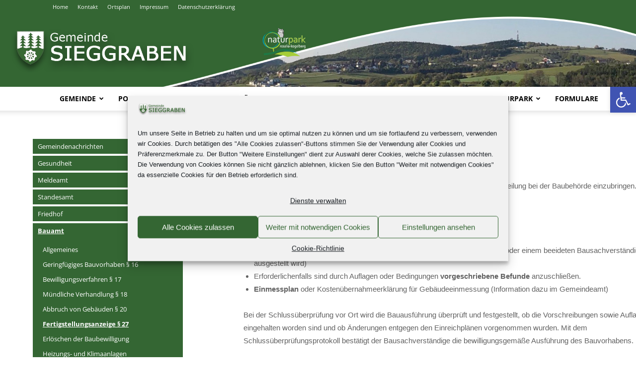

--- FILE ---
content_type: text/html; charset=UTF-8
request_url: https://www.sieggraben.at/fertigstellungsanzeige-%C2%A7-27/
body_size: 183640
content:
<!doctype html >

<!--[if IE 8]>    <html class="ie8" lang="en"> <![endif]-->

<!--[if IE 9]>    <html class="ie9" lang="en"> <![endif]-->

<!--[if gt IE 8]><!--> <html lang="de"> <!--<![endif]-->

<head>

    <title>Fertigstellungsanzeige § 27 | Gemeinde Sieggraben</title>

    <meta charset="UTF-8" />

    <meta name="viewport" content="width=device-width, initial-scale=1.0">

    <link rel="pingback" href="https://www.sieggraben.at/xmlrpc.php" />

    <meta name='robots' content='max-image-preview:large' />
	<style>img:is([sizes="auto" i], [sizes^="auto," i]) { contain-intrinsic-size: 3000px 1500px }</style>
	<link rel="icon" type="image/png" href="https://www.sieggraben.at/wp-content/uploads/2020/06/faviconsieggraben.png">
<link rel="alternate" type="application/rss+xml" title="Gemeinde Sieggraben &raquo; Feed" href="https://www.sieggraben.at/feed/" />
<link rel="alternate" type="application/rss+xml" title="Gemeinde Sieggraben &raquo; Kommentar-Feed" href="https://www.sieggraben.at/comments/feed/" />
<script type="text/javascript">
/* <![CDATA[ */
window._wpemojiSettings = {"baseUrl":"https:\/\/s.w.org\/images\/core\/emoji\/15.0.3\/72x72\/","ext":".png","svgUrl":"https:\/\/s.w.org\/images\/core\/emoji\/15.0.3\/svg\/","svgExt":".svg","source":{"concatemoji":"https:\/\/www.sieggraben.at\/wp-includes\/js\/wp-emoji-release.min.js?ver=6.7.4"}};
/*! This file is auto-generated */
!function(i,n){var o,s,e;function c(e){try{var t={supportTests:e,timestamp:(new Date).valueOf()};sessionStorage.setItem(o,JSON.stringify(t))}catch(e){}}function p(e,t,n){e.clearRect(0,0,e.canvas.width,e.canvas.height),e.fillText(t,0,0);var t=new Uint32Array(e.getImageData(0,0,e.canvas.width,e.canvas.height).data),r=(e.clearRect(0,0,e.canvas.width,e.canvas.height),e.fillText(n,0,0),new Uint32Array(e.getImageData(0,0,e.canvas.width,e.canvas.height).data));return t.every(function(e,t){return e===r[t]})}function u(e,t,n){switch(t){case"flag":return n(e,"\ud83c\udff3\ufe0f\u200d\u26a7\ufe0f","\ud83c\udff3\ufe0f\u200b\u26a7\ufe0f")?!1:!n(e,"\ud83c\uddfa\ud83c\uddf3","\ud83c\uddfa\u200b\ud83c\uddf3")&&!n(e,"\ud83c\udff4\udb40\udc67\udb40\udc62\udb40\udc65\udb40\udc6e\udb40\udc67\udb40\udc7f","\ud83c\udff4\u200b\udb40\udc67\u200b\udb40\udc62\u200b\udb40\udc65\u200b\udb40\udc6e\u200b\udb40\udc67\u200b\udb40\udc7f");case"emoji":return!n(e,"\ud83d\udc26\u200d\u2b1b","\ud83d\udc26\u200b\u2b1b")}return!1}function f(e,t,n){var r="undefined"!=typeof WorkerGlobalScope&&self instanceof WorkerGlobalScope?new OffscreenCanvas(300,150):i.createElement("canvas"),a=r.getContext("2d",{willReadFrequently:!0}),o=(a.textBaseline="top",a.font="600 32px Arial",{});return e.forEach(function(e){o[e]=t(a,e,n)}),o}function t(e){var t=i.createElement("script");t.src=e,t.defer=!0,i.head.appendChild(t)}"undefined"!=typeof Promise&&(o="wpEmojiSettingsSupports",s=["flag","emoji"],n.supports={everything:!0,everythingExceptFlag:!0},e=new Promise(function(e){i.addEventListener("DOMContentLoaded",e,{once:!0})}),new Promise(function(t){var n=function(){try{var e=JSON.parse(sessionStorage.getItem(o));if("object"==typeof e&&"number"==typeof e.timestamp&&(new Date).valueOf()<e.timestamp+604800&&"object"==typeof e.supportTests)return e.supportTests}catch(e){}return null}();if(!n){if("undefined"!=typeof Worker&&"undefined"!=typeof OffscreenCanvas&&"undefined"!=typeof URL&&URL.createObjectURL&&"undefined"!=typeof Blob)try{var e="postMessage("+f.toString()+"("+[JSON.stringify(s),u.toString(),p.toString()].join(",")+"));",r=new Blob([e],{type:"text/javascript"}),a=new Worker(URL.createObjectURL(r),{name:"wpTestEmojiSupports"});return void(a.onmessage=function(e){c(n=e.data),a.terminate(),t(n)})}catch(e){}c(n=f(s,u,p))}t(n)}).then(function(e){for(var t in e)n.supports[t]=e[t],n.supports.everything=n.supports.everything&&n.supports[t],"flag"!==t&&(n.supports.everythingExceptFlag=n.supports.everythingExceptFlag&&n.supports[t]);n.supports.everythingExceptFlag=n.supports.everythingExceptFlag&&!n.supports.flag,n.DOMReady=!1,n.readyCallback=function(){n.DOMReady=!0}}).then(function(){return e}).then(function(){var e;n.supports.everything||(n.readyCallback(),(e=n.source||{}).concatemoji?t(e.concatemoji):e.wpemoji&&e.twemoji&&(t(e.twemoji),t(e.wpemoji)))}))}((window,document),window._wpemojiSettings);
/* ]]> */
</script>
<link rel='stylesheet' id='mec-select2-style-css' href='https://www.sieggraben.at/wp-content/plugins/modern-events-calendar-lite/assets/packages/select2/select2.min.css?ver=5.22.2' type='text/css' media='all' />
<link rel='stylesheet' id='mec-font-icons-css' href='https://www.sieggraben.at/wp-content/plugins/modern-events-calendar-lite/assets/css/iconfonts.css?ver=6.7.4' type='text/css' media='all' />
<link rel='stylesheet' id='mec-frontend-style-css' href='https://www.sieggraben.at/wp-content/plugins/modern-events-calendar-lite/assets/css/frontend.min.css?ver=5.22.2' type='text/css' media='all' />
<link rel='stylesheet' id='mec-tooltip-style-css' href='https://www.sieggraben.at/wp-content/plugins/modern-events-calendar-lite/assets/packages/tooltip/tooltip.css?ver=6.7.4' type='text/css' media='all' />
<link rel='stylesheet' id='mec-tooltip-shadow-style-css' href='https://www.sieggraben.at/wp-content/plugins/modern-events-calendar-lite/assets/packages/tooltip/tooltipster-sideTip-shadow.min.css?ver=6.7.4' type='text/css' media='all' />
<link rel='stylesheet' id='featherlight-css' href='https://www.sieggraben.at/wp-content/plugins/modern-events-calendar-lite/assets/packages/featherlight/featherlight.css?ver=6.7.4' type='text/css' media='all' />
<link rel='stylesheet' id='mec-lity-style-css' href='https://www.sieggraben.at/wp-content/plugins/modern-events-calendar-lite/assets/packages/lity/lity.min.css?ver=6.7.4' type='text/css' media='all' />
<style id='wp-emoji-styles-inline-css' type='text/css'>

	img.wp-smiley, img.emoji {
		display: inline !important;
		border: none !important;
		box-shadow: none !important;
		height: 1em !important;
		width: 1em !important;
		margin: 0 0.07em !important;
		vertical-align: -0.1em !important;
		background: none !important;
		padding: 0 !important;
	}
</style>
<link rel='stylesheet' id='wp-block-library-css' href='https://www.sieggraben.at/wp-includes/css/dist/block-library/style.min.css?ver=6.7.4' type='text/css' media='all' />
<style id='classic-theme-styles-inline-css' type='text/css'>
/*! This file is auto-generated */
.wp-block-button__link{color:#fff;background-color:#32373c;border-radius:9999px;box-shadow:none;text-decoration:none;padding:calc(.667em + 2px) calc(1.333em + 2px);font-size:1.125em}.wp-block-file__button{background:#32373c;color:#fff;text-decoration:none}
</style>
<style id='global-styles-inline-css' type='text/css'>
:root{--wp--preset--aspect-ratio--square: 1;--wp--preset--aspect-ratio--4-3: 4/3;--wp--preset--aspect-ratio--3-4: 3/4;--wp--preset--aspect-ratio--3-2: 3/2;--wp--preset--aspect-ratio--2-3: 2/3;--wp--preset--aspect-ratio--16-9: 16/9;--wp--preset--aspect-ratio--9-16: 9/16;--wp--preset--color--black: #000000;--wp--preset--color--cyan-bluish-gray: #abb8c3;--wp--preset--color--white: #ffffff;--wp--preset--color--pale-pink: #f78da7;--wp--preset--color--vivid-red: #cf2e2e;--wp--preset--color--luminous-vivid-orange: #ff6900;--wp--preset--color--luminous-vivid-amber: #fcb900;--wp--preset--color--light-green-cyan: #7bdcb5;--wp--preset--color--vivid-green-cyan: #00d084;--wp--preset--color--pale-cyan-blue: #8ed1fc;--wp--preset--color--vivid-cyan-blue: #0693e3;--wp--preset--color--vivid-purple: #9b51e0;--wp--preset--gradient--vivid-cyan-blue-to-vivid-purple: linear-gradient(135deg,rgba(6,147,227,1) 0%,rgb(155,81,224) 100%);--wp--preset--gradient--light-green-cyan-to-vivid-green-cyan: linear-gradient(135deg,rgb(122,220,180) 0%,rgb(0,208,130) 100%);--wp--preset--gradient--luminous-vivid-amber-to-luminous-vivid-orange: linear-gradient(135deg,rgba(252,185,0,1) 0%,rgba(255,105,0,1) 100%);--wp--preset--gradient--luminous-vivid-orange-to-vivid-red: linear-gradient(135deg,rgba(255,105,0,1) 0%,rgb(207,46,46) 100%);--wp--preset--gradient--very-light-gray-to-cyan-bluish-gray: linear-gradient(135deg,rgb(238,238,238) 0%,rgb(169,184,195) 100%);--wp--preset--gradient--cool-to-warm-spectrum: linear-gradient(135deg,rgb(74,234,220) 0%,rgb(151,120,209) 20%,rgb(207,42,186) 40%,rgb(238,44,130) 60%,rgb(251,105,98) 80%,rgb(254,248,76) 100%);--wp--preset--gradient--blush-light-purple: linear-gradient(135deg,rgb(255,206,236) 0%,rgb(152,150,240) 100%);--wp--preset--gradient--blush-bordeaux: linear-gradient(135deg,rgb(254,205,165) 0%,rgb(254,45,45) 50%,rgb(107,0,62) 100%);--wp--preset--gradient--luminous-dusk: linear-gradient(135deg,rgb(255,203,112) 0%,rgb(199,81,192) 50%,rgb(65,88,208) 100%);--wp--preset--gradient--pale-ocean: linear-gradient(135deg,rgb(255,245,203) 0%,rgb(182,227,212) 50%,rgb(51,167,181) 100%);--wp--preset--gradient--electric-grass: linear-gradient(135deg,rgb(202,248,128) 0%,rgb(113,206,126) 100%);--wp--preset--gradient--midnight: linear-gradient(135deg,rgb(2,3,129) 0%,rgb(40,116,252) 100%);--wp--preset--font-size--small: 11px;--wp--preset--font-size--medium: 20px;--wp--preset--font-size--large: 32px;--wp--preset--font-size--x-large: 42px;--wp--preset--font-size--regular: 15px;--wp--preset--font-size--larger: 50px;--wp--preset--spacing--20: 0.44rem;--wp--preset--spacing--30: 0.67rem;--wp--preset--spacing--40: 1rem;--wp--preset--spacing--50: 1.5rem;--wp--preset--spacing--60: 2.25rem;--wp--preset--spacing--70: 3.38rem;--wp--preset--spacing--80: 5.06rem;--wp--preset--shadow--natural: 6px 6px 9px rgba(0, 0, 0, 0.2);--wp--preset--shadow--deep: 12px 12px 50px rgba(0, 0, 0, 0.4);--wp--preset--shadow--sharp: 6px 6px 0px rgba(0, 0, 0, 0.2);--wp--preset--shadow--outlined: 6px 6px 0px -3px rgba(255, 255, 255, 1), 6px 6px rgba(0, 0, 0, 1);--wp--preset--shadow--crisp: 6px 6px 0px rgba(0, 0, 0, 1);}:where(.is-layout-flex){gap: 0.5em;}:where(.is-layout-grid){gap: 0.5em;}body .is-layout-flex{display: flex;}.is-layout-flex{flex-wrap: wrap;align-items: center;}.is-layout-flex > :is(*, div){margin: 0;}body .is-layout-grid{display: grid;}.is-layout-grid > :is(*, div){margin: 0;}:where(.wp-block-columns.is-layout-flex){gap: 2em;}:where(.wp-block-columns.is-layout-grid){gap: 2em;}:where(.wp-block-post-template.is-layout-flex){gap: 1.25em;}:where(.wp-block-post-template.is-layout-grid){gap: 1.25em;}.has-black-color{color: var(--wp--preset--color--black) !important;}.has-cyan-bluish-gray-color{color: var(--wp--preset--color--cyan-bluish-gray) !important;}.has-white-color{color: var(--wp--preset--color--white) !important;}.has-pale-pink-color{color: var(--wp--preset--color--pale-pink) !important;}.has-vivid-red-color{color: var(--wp--preset--color--vivid-red) !important;}.has-luminous-vivid-orange-color{color: var(--wp--preset--color--luminous-vivid-orange) !important;}.has-luminous-vivid-amber-color{color: var(--wp--preset--color--luminous-vivid-amber) !important;}.has-light-green-cyan-color{color: var(--wp--preset--color--light-green-cyan) !important;}.has-vivid-green-cyan-color{color: var(--wp--preset--color--vivid-green-cyan) !important;}.has-pale-cyan-blue-color{color: var(--wp--preset--color--pale-cyan-blue) !important;}.has-vivid-cyan-blue-color{color: var(--wp--preset--color--vivid-cyan-blue) !important;}.has-vivid-purple-color{color: var(--wp--preset--color--vivid-purple) !important;}.has-black-background-color{background-color: var(--wp--preset--color--black) !important;}.has-cyan-bluish-gray-background-color{background-color: var(--wp--preset--color--cyan-bluish-gray) !important;}.has-white-background-color{background-color: var(--wp--preset--color--white) !important;}.has-pale-pink-background-color{background-color: var(--wp--preset--color--pale-pink) !important;}.has-vivid-red-background-color{background-color: var(--wp--preset--color--vivid-red) !important;}.has-luminous-vivid-orange-background-color{background-color: var(--wp--preset--color--luminous-vivid-orange) !important;}.has-luminous-vivid-amber-background-color{background-color: var(--wp--preset--color--luminous-vivid-amber) !important;}.has-light-green-cyan-background-color{background-color: var(--wp--preset--color--light-green-cyan) !important;}.has-vivid-green-cyan-background-color{background-color: var(--wp--preset--color--vivid-green-cyan) !important;}.has-pale-cyan-blue-background-color{background-color: var(--wp--preset--color--pale-cyan-blue) !important;}.has-vivid-cyan-blue-background-color{background-color: var(--wp--preset--color--vivid-cyan-blue) !important;}.has-vivid-purple-background-color{background-color: var(--wp--preset--color--vivid-purple) !important;}.has-black-border-color{border-color: var(--wp--preset--color--black) !important;}.has-cyan-bluish-gray-border-color{border-color: var(--wp--preset--color--cyan-bluish-gray) !important;}.has-white-border-color{border-color: var(--wp--preset--color--white) !important;}.has-pale-pink-border-color{border-color: var(--wp--preset--color--pale-pink) !important;}.has-vivid-red-border-color{border-color: var(--wp--preset--color--vivid-red) !important;}.has-luminous-vivid-orange-border-color{border-color: var(--wp--preset--color--luminous-vivid-orange) !important;}.has-luminous-vivid-amber-border-color{border-color: var(--wp--preset--color--luminous-vivid-amber) !important;}.has-light-green-cyan-border-color{border-color: var(--wp--preset--color--light-green-cyan) !important;}.has-vivid-green-cyan-border-color{border-color: var(--wp--preset--color--vivid-green-cyan) !important;}.has-pale-cyan-blue-border-color{border-color: var(--wp--preset--color--pale-cyan-blue) !important;}.has-vivid-cyan-blue-border-color{border-color: var(--wp--preset--color--vivid-cyan-blue) !important;}.has-vivid-purple-border-color{border-color: var(--wp--preset--color--vivid-purple) !important;}.has-vivid-cyan-blue-to-vivid-purple-gradient-background{background: var(--wp--preset--gradient--vivid-cyan-blue-to-vivid-purple) !important;}.has-light-green-cyan-to-vivid-green-cyan-gradient-background{background: var(--wp--preset--gradient--light-green-cyan-to-vivid-green-cyan) !important;}.has-luminous-vivid-amber-to-luminous-vivid-orange-gradient-background{background: var(--wp--preset--gradient--luminous-vivid-amber-to-luminous-vivid-orange) !important;}.has-luminous-vivid-orange-to-vivid-red-gradient-background{background: var(--wp--preset--gradient--luminous-vivid-orange-to-vivid-red) !important;}.has-very-light-gray-to-cyan-bluish-gray-gradient-background{background: var(--wp--preset--gradient--very-light-gray-to-cyan-bluish-gray) !important;}.has-cool-to-warm-spectrum-gradient-background{background: var(--wp--preset--gradient--cool-to-warm-spectrum) !important;}.has-blush-light-purple-gradient-background{background: var(--wp--preset--gradient--blush-light-purple) !important;}.has-blush-bordeaux-gradient-background{background: var(--wp--preset--gradient--blush-bordeaux) !important;}.has-luminous-dusk-gradient-background{background: var(--wp--preset--gradient--luminous-dusk) !important;}.has-pale-ocean-gradient-background{background: var(--wp--preset--gradient--pale-ocean) !important;}.has-electric-grass-gradient-background{background: var(--wp--preset--gradient--electric-grass) !important;}.has-midnight-gradient-background{background: var(--wp--preset--gradient--midnight) !important;}.has-small-font-size{font-size: var(--wp--preset--font-size--small) !important;}.has-medium-font-size{font-size: var(--wp--preset--font-size--medium) !important;}.has-large-font-size{font-size: var(--wp--preset--font-size--large) !important;}.has-x-large-font-size{font-size: var(--wp--preset--font-size--x-large) !important;}
:where(.wp-block-post-template.is-layout-flex){gap: 1.25em;}:where(.wp-block-post-template.is-layout-grid){gap: 1.25em;}
:where(.wp-block-columns.is-layout-flex){gap: 2em;}:where(.wp-block-columns.is-layout-grid){gap: 2em;}
:root :where(.wp-block-pullquote){font-size: 1.5em;line-height: 1.6;}
</style>
<link rel='stylesheet' id='cmplz-general-css' href='https://www.sieggraben.at/wp-content/plugins/complianz-gdpr/assets/css/cookieblocker.min.css?ver=1737097317' type='text/css' media='all' />
<link rel='stylesheet' id='google-fonts-style-css' href='//www.sieggraben.at/wp-content/uploads/omgf/google-fonts-style/google-fonts-style.css?ver=1661255233' type='text/css' media='all' />
<link rel='stylesheet' id='newsletter-css' href='https://www.sieggraben.at/wp-content/plugins/newsletter/style.css?ver=8.6.4' type='text/css' media='all' />
<link rel='stylesheet' id='pojo-a11y-css' href='https://www.sieggraben.at/wp-content/plugins/pojo-accessibility/assets/css/style.min.css?ver=1.0.0' type='text/css' media='all' />
<link rel='stylesheet' id='td-theme-css' href='https://www.sieggraben.at/wp-content/themes/Newspaper/style.css?ver=9.6' type='text/css' media='all' />
<script type="text/javascript" src="https://www.sieggraben.at/wp-includes/js/jquery/jquery.min.js?ver=3.7.1" id="jquery-core-js"></script>
<script type="text/javascript" src="https://www.sieggraben.at/wp-includes/js/jquery/jquery-migrate.min.js?ver=3.4.1" id="jquery-migrate-js"></script>
<script type="text/javascript" id="mec-frontend-script-js-extra">
/* <![CDATA[ */
var mecdata = {"day":"Tag","days":"Tage","hour":"Stunde","hours":"Stunden","minute":"Minute","minutes":"Minuten","second":"Sekunde","seconds":"Sekunden","elementor_edit_mode":"no","recapcha_key":"","ajax_url":"https:\/\/www.sieggraben.at\/wp-admin\/admin-ajax.php","fes_nonce":"ec8d1b08e2","current_year":"2026","current_month":"01","datepicker_format":"yy-mm-dd&Y-m-d"};
/* ]]> */
</script>
<script type="text/javascript" src="https://www.sieggraben.at/wp-content/plugins/modern-events-calendar-lite/assets/js/frontend.js?ver=5.22.2" id="mec-frontend-script-js"></script>
<script type="text/javascript" src="https://www.sieggraben.at/wp-content/plugins/modern-events-calendar-lite/assets/js/events.js?ver=5.22.2" id="mec-events-script-js"></script>
<script type="text/javascript" src="https://www.sieggraben.at/wp-content/plugins/wp-letsencrypt-ssl/admin/js/jsredirect.js?ver=7.8.5.7" id="wpen-jsredirect-js"></script>
<link rel="https://api.w.org/" href="https://www.sieggraben.at/wp-json/" /><link rel="alternate" title="JSON" type="application/json" href="https://www.sieggraben.at/wp-json/wp/v2/posts/576" /><link rel="EditURI" type="application/rsd+xml" title="RSD" href="https://www.sieggraben.at/xmlrpc.php?rsd" />
<meta name="generator" content="WordPress 6.7.4" />
<link rel="canonical" href="https://www.sieggraben.at/fertigstellungsanzeige-%c2%a7-27/" />
<link rel='shortlink' href='https://www.sieggraben.at/?p=576' />
<link rel="alternate" title="oEmbed (JSON)" type="application/json+oembed" href="https://www.sieggraben.at/wp-json/oembed/1.0/embed?url=https%3A%2F%2Fwww.sieggraben.at%2Ffertigstellungsanzeige-%25c2%25a7-27%2F" />
<link rel="alternate" title="oEmbed (XML)" type="text/xml+oembed" href="https://www.sieggraben.at/wp-json/oembed/1.0/embed?url=https%3A%2F%2Fwww.sieggraben.at%2Ffertigstellungsanzeige-%25c2%25a7-27%2F&#038;format=xml" />
			<style>.cmplz-hidden {
					display: none !important;
				}</style><!--[if lt IE 9]><script src="https://cdnjs.cloudflare.com/ajax/libs/html5shiv/3.7.3/html5shiv.js"></script><![endif]-->
    <meta name="generator" content="Elementor 3.26.5; features: additional_custom_breakpoints; settings: css_print_method-external, google_font-enabled, font_display-auto">
<style type="text/css">.recentcomments a{display:inline !important;padding:0 !important;margin:0 !important;}</style><style type="text/css">
#pojo-a11y-toolbar .pojo-a11y-toolbar-toggle a{ background-color: #4054b2;	color: #ffffff;}
#pojo-a11y-toolbar .pojo-a11y-toolbar-overlay, #pojo-a11y-toolbar .pojo-a11y-toolbar-overlay ul.pojo-a11y-toolbar-items.pojo-a11y-links{ border-color: #4054b2;}
body.pojo-a11y-focusable a:focus{ outline-style: solid !important;	outline-width: 1px !important;	outline-color: #FF0000 !important;}
#pojo-a11y-toolbar{ top: 175px !important;}
#pojo-a11y-toolbar .pojo-a11y-toolbar-overlay{ background-color: #ffffff;}
#pojo-a11y-toolbar .pojo-a11y-toolbar-overlay ul.pojo-a11y-toolbar-items li.pojo-a11y-toolbar-item a, #pojo-a11y-toolbar .pojo-a11y-toolbar-overlay p.pojo-a11y-toolbar-title{ color: #333333;}
#pojo-a11y-toolbar .pojo-a11y-toolbar-overlay ul.pojo-a11y-toolbar-items li.pojo-a11y-toolbar-item a.active{ background-color: #4054b2;	color: #ffffff;}
@media (max-width: 767px) { #pojo-a11y-toolbar { top: 80px !important; } }</style>			<style>
				.e-con.e-parent:nth-of-type(n+4):not(.e-lazyloaded):not(.e-no-lazyload),
				.e-con.e-parent:nth-of-type(n+4):not(.e-lazyloaded):not(.e-no-lazyload) * {
					background-image: none !important;
				}
				@media screen and (max-height: 1024px) {
					.e-con.e-parent:nth-of-type(n+3):not(.e-lazyloaded):not(.e-no-lazyload),
					.e-con.e-parent:nth-of-type(n+3):not(.e-lazyloaded):not(.e-no-lazyload) * {
						background-image: none !important;
					}
				}
				@media screen and (max-height: 640px) {
					.e-con.e-parent:nth-of-type(n+2):not(.e-lazyloaded):not(.e-no-lazyload),
					.e-con.e-parent:nth-of-type(n+2):not(.e-lazyloaded):not(.e-no-lazyload) * {
						background-image: none !important;
					}
				}
			</style>
			<meta name="generator" content="Powered by Slider Revolution 6.6.16 - responsive, Mobile-Friendly Slider Plugin for WordPress with comfortable drag and drop interface." />

<!-- JS generated by theme -->

<script>
    
    

	    var tdBlocksArray = []; //here we store all the items for the current page

	    //td_block class - each ajax block uses a object of this class for requests
	    function tdBlock() {
		    this.id = '';
		    this.block_type = 1; //block type id (1-234 etc)
		    this.atts = '';
		    this.td_column_number = '';
		    this.td_current_page = 1; //
		    this.post_count = 0; //from wp
		    this.found_posts = 0; //from wp
		    this.max_num_pages = 0; //from wp
		    this.td_filter_value = ''; //current live filter value
		    this.is_ajax_running = false;
		    this.td_user_action = ''; // load more or infinite loader (used by the animation)
		    this.header_color = '';
		    this.ajax_pagination_infinite_stop = ''; //show load more at page x
	    }


        // td_js_generator - mini detector
        (function(){
            var htmlTag = document.getElementsByTagName("html")[0];

	        if ( navigator.userAgent.indexOf("MSIE 10.0") > -1 ) {
                htmlTag.className += ' ie10';
            }

            if ( !!navigator.userAgent.match(/Trident.*rv\:11\./) ) {
                htmlTag.className += ' ie11';
            }

	        if ( navigator.userAgent.indexOf("Edge") > -1 ) {
                htmlTag.className += ' ieEdge';
            }

            if ( /(iPad|iPhone|iPod)/g.test(navigator.userAgent) ) {
                htmlTag.className += ' td-md-is-ios';
            }

            var user_agent = navigator.userAgent.toLowerCase();
            if ( user_agent.indexOf("android") > -1 ) {
                htmlTag.className += ' td-md-is-android';
            }

            if ( -1 !== navigator.userAgent.indexOf('Mac OS X')  ) {
                htmlTag.className += ' td-md-is-os-x';
            }

            if ( /chrom(e|ium)/.test(navigator.userAgent.toLowerCase()) ) {
               htmlTag.className += ' td-md-is-chrome';
            }

            if ( -1 !== navigator.userAgent.indexOf('Firefox') ) {
                htmlTag.className += ' td-md-is-firefox';
            }

            if ( -1 !== navigator.userAgent.indexOf('Safari') && -1 === navigator.userAgent.indexOf('Chrome') ) {
                htmlTag.className += ' td-md-is-safari';
            }

            if( -1 !== navigator.userAgent.indexOf('IEMobile') ){
                htmlTag.className += ' td-md-is-iemobile';
            }

        })();




        var tdLocalCache = {};

        ( function () {
            "use strict";

            tdLocalCache = {
                data: {},
                remove: function (resource_id) {
                    delete tdLocalCache.data[resource_id];
                },
                exist: function (resource_id) {
                    return tdLocalCache.data.hasOwnProperty(resource_id) && tdLocalCache.data[resource_id] !== null;
                },
                get: function (resource_id) {
                    return tdLocalCache.data[resource_id];
                },
                set: function (resource_id, cachedData) {
                    tdLocalCache.remove(resource_id);
                    tdLocalCache.data[resource_id] = cachedData;
                }
            };
        })();

    
    
var td_viewport_interval_list=[{"limitBottom":767,"sidebarWidth":228},{"limitBottom":1018,"sidebarWidth":300},{"limitBottom":1140,"sidebarWidth":324}];
var td_animation_stack_effect="type0";
var tds_animation_stack=true;
var td_animation_stack_specific_selectors=".entry-thumb, img";
var td_animation_stack_general_selectors=".td-animation-stack img, .td-animation-stack .entry-thumb, .post img";
var td_ajax_url="https:\/\/www.sieggraben.at\/wp-admin\/admin-ajax.php?td_theme_name=Newspaper&v=9.6";
var td_get_template_directory_uri="https:\/\/www.sieggraben.at\/wp-content\/themes\/Newspaper";
var tds_snap_menu="snap";
var tds_logo_on_sticky="show";
var tds_header_style="";
var td_please_wait="Bitte warten...";
var td_email_user_pass_incorrect="Benutzername oder Passwort falsch!";
var td_email_user_incorrect="Email oder Benutzername falsch!";
var td_email_incorrect="E-Mail nicht korrekt!";
var tds_more_articles_on_post_enable="";
var tds_more_articles_on_post_time_to_wait="";
var tds_more_articles_on_post_pages_distance_from_top=0;
var tds_theme_color_site_wide="#82a078";
var tds_smart_sidebar="";
var tdThemeName="Newspaper";
var td_magnific_popup_translation_tPrev="Vorherige (Pfeiltaste links)";
var td_magnific_popup_translation_tNext="Weiter (rechte Pfeiltaste)";
var td_magnific_popup_translation_tCounter="%curr% von %total%";
var td_magnific_popup_translation_ajax_tError="Der Inhalt von %url% konnte nicht geladen werden.";
var td_magnific_popup_translation_image_tError="Das Bild #%curr% konnte nicht geladen werden.";
var tdDateNamesI18n={"month_names":["Januar","Februar","M\u00e4rz","April","Mai","Juni","Juli","August","September","Oktober","November","Dezember"],"month_names_short":["Jan.","Feb.","M\u00e4rz","Apr.","Mai","Juni","Juli","Aug.","Sep.","Okt.","Nov.","Dez."],"day_names":["Sonntag","Montag","Dienstag","Mittwoch","Donnerstag","Freitag","Samstag"],"day_names_short":["So.","Mo.","Di.","Mi.","Do.","Fr.","Sa."]};
var td_ad_background_click_link="";
var td_ad_background_click_target="";
</script>


<!-- Header style compiled by theme -->

<style>
    
.td-header-wrap .black-menu .sf-menu > .current-menu-item > a,
    .td-header-wrap .black-menu .sf-menu > .current-menu-ancestor > a,
    .td-header-wrap .black-menu .sf-menu > .current-category-ancestor > a,
    .td-header-wrap .black-menu .sf-menu > li > a:hover,
    .td-header-wrap .black-menu .sf-menu > .sfHover > a,
    .td-header-style-12 .td-header-menu-wrap-full,
    .sf-menu > .current-menu-item > a:after,
    .sf-menu > .current-menu-ancestor > a:after,
    .sf-menu > .current-category-ancestor > a:after,
    .sf-menu > li:hover > a:after,
    .sf-menu > .sfHover > a:after,
    .td-header-style-12 .td-affix,
    .header-search-wrap .td-drop-down-search:after,
    .header-search-wrap .td-drop-down-search .btn:hover,
    input[type=submit]:hover,
    .td-read-more a,
    .td-post-category:hover,
    .td-grid-style-1.td-hover-1 .td-big-grid-post:hover .td-post-category,
    .td-grid-style-5.td-hover-1 .td-big-grid-post:hover .td-post-category,
    .td_top_authors .td-active .td-author-post-count,
    .td_top_authors .td-active .td-author-comments-count,
    .td_top_authors .td_mod_wrap:hover .td-author-post-count,
    .td_top_authors .td_mod_wrap:hover .td-author-comments-count,
    .td-404-sub-sub-title a:hover,
    .td-search-form-widget .wpb_button:hover,
    .td-rating-bar-wrap div,
    .td_category_template_3 .td-current-sub-category,
    .dropcap,
    .td_wrapper_video_playlist .td_video_controls_playlist_wrapper,
    .wpb_default,
    .wpb_default:hover,
    .td-left-smart-list:hover,
    .td-right-smart-list:hover,
    .woocommerce-checkout .woocommerce input.button:hover,
    .woocommerce-page .woocommerce a.button:hover,
    .woocommerce-account div.woocommerce .button:hover,
    #bbpress-forums button:hover,
    .bbp_widget_login .button:hover,
    .td-footer-wrapper .td-post-category,
    .td-footer-wrapper .widget_product_search input[type="submit"]:hover,
    .woocommerce .product a.button:hover,
    .woocommerce .product #respond input#submit:hover,
    .woocommerce .checkout input#place_order:hover,
    .woocommerce .woocommerce.widget .button:hover,
    .single-product .product .summary .cart .button:hover,
    .woocommerce-cart .woocommerce table.cart .button:hover,
    .woocommerce-cart .woocommerce .shipping-calculator-form .button:hover,
    .td-next-prev-wrap a:hover,
    .td-load-more-wrap a:hover,
    .td-post-small-box a:hover,
    .page-nav .current,
    .page-nav:first-child > div,
    .td_category_template_8 .td-category-header .td-category a.td-current-sub-category,
    .td_category_template_4 .td-category-siblings .td-category a:hover,
    #bbpress-forums .bbp-pagination .current,
    #bbpress-forums #bbp-single-user-details #bbp-user-navigation li.current a,
    .td-theme-slider:hover .slide-meta-cat a,
    a.vc_btn-black:hover,
    .td-trending-now-wrapper:hover .td-trending-now-title,
    .td-scroll-up,
    .td-smart-list-button:hover,
    .td-weather-information:before,
    .td-weather-week:before,
    .td_block_exchange .td-exchange-header:before,
    .td_block_big_grid_9.td-grid-style-1 .td-post-category,
    .td_block_big_grid_9.td-grid-style-5 .td-post-category,
    .td-grid-style-6.td-hover-1 .td-module-thumb:after,
    .td-pulldown-syle-2 .td-subcat-dropdown ul:after,
    .td_block_template_9 .td-block-title:after,
    .td_block_template_15 .td-block-title:before,
    div.wpforms-container .wpforms-form div.wpforms-submit-container button[type=submit] {
        background-color: #82a078;
    }

    .td_block_template_4 .td-related-title .td-cur-simple-item:before {
        border-color: #82a078 transparent transparent transparent !important;
    }

    .woocommerce .woocommerce-message .button:hover,
    .woocommerce .woocommerce-error .button:hover,
    .woocommerce .woocommerce-info .button:hover {
        background-color: #82a078 !important;
    }
    
    
    .td_block_template_4 .td-related-title .td-cur-simple-item,
    .td_block_template_3 .td-related-title .td-cur-simple-item,
    .td_block_template_9 .td-related-title:after {
        background-color: #82a078;
    }

    .woocommerce .product .onsale,
    .woocommerce.widget .ui-slider .ui-slider-handle {
        background: none #82a078;
    }

    .woocommerce.widget.widget_layered_nav_filters ul li a {
        background: none repeat scroll 0 0 #82a078 !important;
    }

    a,
    cite a:hover,
    .td_mega_menu_sub_cats .cur-sub-cat,
    .td-mega-span h3 a:hover,
    .td_mod_mega_menu:hover .entry-title a,
    .header-search-wrap .result-msg a:hover,
    .td-header-top-menu .td-drop-down-search .td_module_wrap:hover .entry-title a,
    .td-header-top-menu .td-icon-search:hover,
    .td-header-wrap .result-msg a:hover,
    .top-header-menu li a:hover,
    .top-header-menu .current-menu-item > a,
    .top-header-menu .current-menu-ancestor > a,
    .top-header-menu .current-category-ancestor > a,
    .td-social-icon-wrap > a:hover,
    .td-header-sp-top-widget .td-social-icon-wrap a:hover,
    .td-page-content blockquote p,
    .td-post-content blockquote p,
    .mce-content-body blockquote p,
    .comment-content blockquote p,
    .wpb_text_column blockquote p,
    .td_block_text_with_title blockquote p,
    .td_module_wrap:hover .entry-title a,
    .td-subcat-filter .td-subcat-list a:hover,
    .td-subcat-filter .td-subcat-dropdown a:hover,
    .td_quote_on_blocks,
    .dropcap2,
    .dropcap3,
    .td_top_authors .td-active .td-authors-name a,
    .td_top_authors .td_mod_wrap:hover .td-authors-name a,
    .td-post-next-prev-content a:hover,
    .author-box-wrap .td-author-social a:hover,
    .td-author-name a:hover,
    .td-author-url a:hover,
    .td_mod_related_posts:hover h3 > a,
    .td-post-template-11 .td-related-title .td-related-left:hover,
    .td-post-template-11 .td-related-title .td-related-right:hover,
    .td-post-template-11 .td-related-title .td-cur-simple-item,
    .td-post-template-11 .td_block_related_posts .td-next-prev-wrap a:hover,
    .comment-reply-link:hover,
    .logged-in-as a:hover,
    #cancel-comment-reply-link:hover,
    .td-search-query,
    .td-category-header .td-pulldown-category-filter-link:hover,
    .td-category-siblings .td-subcat-dropdown a:hover,
    .td-category-siblings .td-subcat-dropdown a.td-current-sub-category,
    .widget a:hover,
    .td_wp_recentcomments a:hover,
    .archive .widget_archive .current,
    .archive .widget_archive .current a,
    .widget_calendar tfoot a:hover,
    .woocommerce a.added_to_cart:hover,
    .woocommerce-account .woocommerce-MyAccount-navigation a:hover,
    #bbpress-forums li.bbp-header .bbp-reply-content span a:hover,
    #bbpress-forums .bbp-forum-freshness a:hover,
    #bbpress-forums .bbp-topic-freshness a:hover,
    #bbpress-forums .bbp-forums-list li a:hover,
    #bbpress-forums .bbp-forum-title:hover,
    #bbpress-forums .bbp-topic-permalink:hover,
    #bbpress-forums .bbp-topic-started-by a:hover,
    #bbpress-forums .bbp-topic-started-in a:hover,
    #bbpress-forums .bbp-body .super-sticky li.bbp-topic-title .bbp-topic-permalink,
    #bbpress-forums .bbp-body .sticky li.bbp-topic-title .bbp-topic-permalink,
    .widget_display_replies .bbp-author-name,
    .widget_display_topics .bbp-author-name,
    .footer-text-wrap .footer-email-wrap a,
    .td-subfooter-menu li a:hover,
    .footer-social-wrap a:hover,
    a.vc_btn-black:hover,
    .td-smart-list-dropdown-wrap .td-smart-list-button:hover,
    .td_module_17 .td-read-more a:hover,
    .td_module_18 .td-read-more a:hover,
    .td_module_19 .td-post-author-name a:hover,
    .td-instagram-user a,
    .td-pulldown-syle-2 .td-subcat-dropdown:hover .td-subcat-more span,
    .td-pulldown-syle-2 .td-subcat-dropdown:hover .td-subcat-more i,
    .td-pulldown-syle-3 .td-subcat-dropdown:hover .td-subcat-more span,
    .td-pulldown-syle-3 .td-subcat-dropdown:hover .td-subcat-more i,
    .td-block-title-wrap .td-wrapper-pulldown-filter .td-pulldown-filter-display-option:hover,
    .td-block-title-wrap .td-wrapper-pulldown-filter .td-pulldown-filter-display-option:hover i,
    .td-block-title-wrap .td-wrapper-pulldown-filter .td-pulldown-filter-link:hover,
    .td-block-title-wrap .td-wrapper-pulldown-filter .td-pulldown-filter-item .td-cur-simple-item,
    .td_block_template_2 .td-related-title .td-cur-simple-item,
    .td_block_template_5 .td-related-title .td-cur-simple-item,
    .td_block_template_6 .td-related-title .td-cur-simple-item,
    .td_block_template_7 .td-related-title .td-cur-simple-item,
    .td_block_template_8 .td-related-title .td-cur-simple-item,
    .td_block_template_9 .td-related-title .td-cur-simple-item,
    .td_block_template_10 .td-related-title .td-cur-simple-item,
    .td_block_template_11 .td-related-title .td-cur-simple-item,
    .td_block_template_12 .td-related-title .td-cur-simple-item,
    .td_block_template_13 .td-related-title .td-cur-simple-item,
    .td_block_template_14 .td-related-title .td-cur-simple-item,
    .td_block_template_15 .td-related-title .td-cur-simple-item,
    .td_block_template_16 .td-related-title .td-cur-simple-item,
    .td_block_template_17 .td-related-title .td-cur-simple-item,
    .td-theme-wrap .sf-menu ul .td-menu-item > a:hover,
    .td-theme-wrap .sf-menu ul .sfHover > a,
    .td-theme-wrap .sf-menu ul .current-menu-ancestor > a,
    .td-theme-wrap .sf-menu ul .current-category-ancestor > a,
    .td-theme-wrap .sf-menu ul .current-menu-item > a,
    .td_outlined_btn,
     .td_block_categories_tags .td-ct-item:hover {
        color: #82a078;
    }

    a.vc_btn-black.vc_btn_square_outlined:hover,
    a.vc_btn-black.vc_btn_outlined:hover,
    .td-mega-menu-page .wpb_content_element ul li a:hover,
    .td-theme-wrap .td-aj-search-results .td_module_wrap:hover .entry-title a,
    .td-theme-wrap .header-search-wrap .result-msg a:hover {
        color: #82a078 !important;
    }

    .td-next-prev-wrap a:hover,
    .td-load-more-wrap a:hover,
    .td-post-small-box a:hover,
    .page-nav .current,
    .page-nav:first-child > div,
    .td_category_template_8 .td-category-header .td-category a.td-current-sub-category,
    .td_category_template_4 .td-category-siblings .td-category a:hover,
    #bbpress-forums .bbp-pagination .current,
    .post .td_quote_box,
    .page .td_quote_box,
    a.vc_btn-black:hover,
    .td_block_template_5 .td-block-title > *,
    .td_outlined_btn {
        border-color: #82a078;
    }

    .td_wrapper_video_playlist .td_video_currently_playing:after {
        border-color: #82a078 !important;
    }

    .header-search-wrap .td-drop-down-search:before {
        border-color: transparent transparent #82a078 transparent;
    }

    .block-title > span,
    .block-title > a,
    .block-title > label,
    .widgettitle,
    .widgettitle:after,
    .td-trending-now-title,
    .td-trending-now-wrapper:hover .td-trending-now-title,
    .wpb_tabs li.ui-tabs-active a,
    .wpb_tabs li:hover a,
    .vc_tta-container .vc_tta-color-grey.vc_tta-tabs-position-top.vc_tta-style-classic .vc_tta-tabs-container .vc_tta-tab.vc_active > a,
    .vc_tta-container .vc_tta-color-grey.vc_tta-tabs-position-top.vc_tta-style-classic .vc_tta-tabs-container .vc_tta-tab:hover > a,
    .td_block_template_1 .td-related-title .td-cur-simple-item,
    .woocommerce .product .products h2:not(.woocommerce-loop-product__title),
    .td-subcat-filter .td-subcat-dropdown:hover .td-subcat-more, 
    .td_3D_btn,
    .td_shadow_btn,
    .td_default_btn,
    .td_round_btn, 
    .td_outlined_btn:hover {
    	background-color: #82a078;
    }

    .woocommerce div.product .woocommerce-tabs ul.tabs li.active {
    	background-color: #82a078 !important;
    }

    .block-title,
    .td_block_template_1 .td-related-title,
    .wpb_tabs .wpb_tabs_nav,
    .vc_tta-container .vc_tta-color-grey.vc_tta-tabs-position-top.vc_tta-style-classic .vc_tta-tabs-container,
    .woocommerce div.product .woocommerce-tabs ul.tabs:before {
        border-color: #82a078;
    }
    .td_block_wrap .td-subcat-item a.td-cur-simple-item {
	    color: #82a078;
	}


    
    .td-grid-style-4 .entry-title
    {
        background-color: rgba(130, 160, 120, 0.7);
    }

    
    .td-header-wrap .td-header-top-menu-full,
    .td-header-wrap .top-header-menu .sub-menu {
        background-color: #346633;
    }
    .td-header-style-8 .td-header-top-menu-full {
        background-color: transparent;
    }
    .td-header-style-8 .td-header-top-menu-full .td-header-top-menu {
        background-color: #346633;
        padding-left: 15px;
        padding-right: 15px;
    }

    .td-header-wrap .td-header-top-menu-full .td-header-top-menu,
    .td-header-wrap .td-header-top-menu-full {
        border-bottom: none;
    }


    
    .top-header-menu .current-menu-item > a,
    .top-header-menu .current-menu-ancestor > a,
    .top-header-menu .current-category-ancestor > a,
    .top-header-menu li a:hover,
    .td-header-sp-top-widget .td-icon-search:hover {
        color: #ffffff;
    }

    
    @media (max-width: 767px) {
        body .td-header-wrap .td-header-main-menu {
            background-color: #ffffff !important;
        }
    }


    
    @media (max-width: 767px) {
        body #td-top-mobile-toggle i,
        .td-header-wrap .header-search-wrap .td-icon-search {
            color: #0a0a0a !important;
        }
    }

    
    .td-menu-background:before,
    .td-search-background:before {
        background: #346633;
        background: -moz-linear-gradient(top, #346633 0%, #517a32 100%);
        background: -webkit-gradient(left top, left bottom, color-stop(0%, #346633), color-stop(100%, #517a32));
        background: -webkit-linear-gradient(top, #346633 0%, #517a32 100%);
        background: -o-linear-gradient(top, #346633 0%, #517a32 100%);
        background: -ms-linear-gradient(top, #346633 0%, #517a32 100%);
        background: linear-gradient(to bottom, #346633 0%, #517a32 100%);
        filter: progid:DXImageTransform.Microsoft.gradient( startColorstr='#346633', endColorstr='#517a32', GradientType=0 );
    }

    
    .td-mobile-content .current-menu-item > a,
    .td-mobile-content .current-menu-ancestor > a,
    .td-mobile-content .current-category-ancestor > a,
    #td-mobile-nav .td-menu-login-section a:hover,
    #td-mobile-nav .td-register-section a:hover,
    #td-mobile-nav .td-menu-socials-wrap a:hover i,
    .td-search-close a:hover i {
        color: #c1d3b6;
    }

    
    .td-header-bg:before {
        background-image: url('https://www.sieggraben.at/wp-content/uploads/2020/10/header-sieggraben-invert-fin-new-03.jpg');
    }

    
    .td-header-bg:before {
        background-size: 100% auto;
    }

    
    .td-header-bg:before {
        background-position: center center;
    }

    
    .td-footer-wrapper,
    .td-footer-wrapper .td_block_template_7 .td-block-title > *,
    .td-footer-wrapper .td_block_template_17 .td-block-title,
    .td-footer-wrapper .td-block-title-wrap .td-wrapper-pulldown-filter {
        background-color: #346633;
    }

    
    .td-sub-footer-container {
        background-color: #444444;
    }
</style>

<script>function setREVStartSize(e){
			//window.requestAnimationFrame(function() {
				window.RSIW = window.RSIW===undefined ? window.innerWidth : window.RSIW;
				window.RSIH = window.RSIH===undefined ? window.innerHeight : window.RSIH;
				try {
					var pw = document.getElementById(e.c).parentNode.offsetWidth,
						newh;
					pw = pw===0 || isNaN(pw) || (e.l=="fullwidth" || e.layout=="fullwidth") ? window.RSIW : pw;
					e.tabw = e.tabw===undefined ? 0 : parseInt(e.tabw);
					e.thumbw = e.thumbw===undefined ? 0 : parseInt(e.thumbw);
					e.tabh = e.tabh===undefined ? 0 : parseInt(e.tabh);
					e.thumbh = e.thumbh===undefined ? 0 : parseInt(e.thumbh);
					e.tabhide = e.tabhide===undefined ? 0 : parseInt(e.tabhide);
					e.thumbhide = e.thumbhide===undefined ? 0 : parseInt(e.thumbhide);
					e.mh = e.mh===undefined || e.mh=="" || e.mh==="auto" ? 0 : parseInt(e.mh,0);
					if(e.layout==="fullscreen" || e.l==="fullscreen")
						newh = Math.max(e.mh,window.RSIH);
					else{
						e.gw = Array.isArray(e.gw) ? e.gw : [e.gw];
						for (var i in e.rl) if (e.gw[i]===undefined || e.gw[i]===0) e.gw[i] = e.gw[i-1];
						e.gh = e.el===undefined || e.el==="" || (Array.isArray(e.el) && e.el.length==0)? e.gh : e.el;
						e.gh = Array.isArray(e.gh) ? e.gh : [e.gh];
						for (var i in e.rl) if (e.gh[i]===undefined || e.gh[i]===0) e.gh[i] = e.gh[i-1];
											
						var nl = new Array(e.rl.length),
							ix = 0,
							sl;
						e.tabw = e.tabhide>=pw ? 0 : e.tabw;
						e.thumbw = e.thumbhide>=pw ? 0 : e.thumbw;
						e.tabh = e.tabhide>=pw ? 0 : e.tabh;
						e.thumbh = e.thumbhide>=pw ? 0 : e.thumbh;
						for (var i in e.rl) nl[i] = e.rl[i]<window.RSIW ? 0 : e.rl[i];
						sl = nl[0];
						for (var i in nl) if (sl>nl[i] && nl[i]>0) { sl = nl[i]; ix=i;}
						var m = pw>(e.gw[ix]+e.tabw+e.thumbw) ? 1 : (pw-(e.tabw+e.thumbw)) / (e.gw[ix]);
						newh =  (e.gh[ix] * m) + (e.tabh + e.thumbh);
					}
					var el = document.getElementById(e.c);
					if (el!==null && el) el.style.height = newh+"px";
					el = document.getElementById(e.c+"_wrapper");
					if (el!==null && el) {
						el.style.height = newh+"px";
						el.style.display = "block";
					}
				} catch(e){
					console.log("Failure at Presize of Slider:" + e)
				}
			//});
		  };</script>
		<style type="text/css" id="wp-custom-css">
			.td-category-description{
	display: none;
}
.td-header-style-1.td-header-background-image{
	    background-color: #346633;
}
.td_block_wrap .td-big-grid-wrapper .td-big-grid-scroll .td-module-thumb {
	background-color: #fff;
}
.td-mobile-footer-wrap{
	display:none !important;
}
.td-pb-article-list{
	display:none !important;
}
.current-menu-item > a,
.current-menu-ancestor > a,
.current-menu-ancestor .current-menu-item a{
	color:#FFFFFF;
	font-weight:1000;
	text-decoration: underline;
}
.event-color{
	width:0px !important;
}

.elementor-widget-container-slider{
	margin-top: -50px !important;
}
.td-ss-main-sidebar{
	padding-right: 0px !important;
	padding-left: 0px !important;
	width:90% !important;
	margin-left: -40px !important;
padding-left: 0px !important;
}
.td-header-style-1 .td-header-sp-logo{     margin: 28px 0px 29px -100px !important;
width: 400px !important;
}
.listing-item{font-size: 20px !important;    margin-top: 10px !important;
    margin-bottom: 30px !important;     }
.td-pb-span8{width:80% !important;}

.td-logo-sticky{margin-left:-200px;}

.td-header-style-1 .td-header-top-menu-full{background-color:transparent !important;}

.element_0{ padding: 15px 0px !important;}
.element_0 a{ color: #346633 !important;    font-weight: 600 !important;
    text-decoration: none !important;}
.element_1{ padding: 0px 0px !important;}

.td-pb-row{width:1280px !important; }

.mec-event-grid-minimal .mec-event-title a{    font-size: 18px !important;}

.elementor-widget-heading .elementor-heading-title{    font-family: Verdana, Sans-serif !important;}

.td-post-content{    color: #626262 !important;}

.custom-html-widget{padding:3px !important}

.elementor-heading-title{font-size:15px !important;}


.header-search-wrap{right:-100px !important;}

#td-header-menu{width: 1150px;}

@media screen and (max-width: 600px) {
  .td-ss-main-sidebar {
       padding-left: 40px !important;
        width: 370px !important;
  }

	.tnp-widget{max-width:330px !important;}
	
.td-sub-footer-copy{display:none !important;}
	.td-pb-span8{width:27% !important;}
	.wp-block-image img{max-width:32% !important;}
}

.td-pb-span .td-sub-footer-menu{display:none !important;}
.newsletterbigscreen{    width: 440px;
    max-width: 136%;}

.widget widget_search{display:none}

.td-search-form-widget{display:none}

.widget_search{display:none !important}

.widget_recent_entries{display:none !important}

.widget_recent_comments{display:none !important}

.widget_archive{display:none !important}

.widget_categories{display:none !important}

.cmplz-cookiebanner .cmplz-links .cmplz-link{font-size: 14px !important;
    margin-left: auto !important;
    margin-right: auto !important;}

@media (min-width: 769px) {
	.cmplz-message, .cmplz-categories {    width: auto !important;}

}		</style>
		<style type="text/css">.mec-wrap, .mec-wrap div:not([class^="elementor-"]), .lity-container, .mec-wrap h1, .mec-wrap h2, .mec-wrap h3, .mec-wrap h4, .mec-wrap h5, .mec-wrap h6, .entry-content .mec-wrap h1, .entry-content .mec-wrap h2, .entry-content .mec-wrap h3, .entry-content .mec-wrap h4, .entry-content .mec-wrap h5, .entry-content .mec-wrap h6, .mec-wrap .mec-totalcal-box input[type="submit"], .mec-wrap .mec-totalcal-box .mec-totalcal-view span, .mec-agenda-event-title a, .lity-content .mec-events-meta-group-booking select, .lity-content .mec-book-ticket-variation h5, .lity-content .mec-events-meta-group-booking input[type="number"], .lity-content .mec-events-meta-group-booking input[type="text"], .lity-content .mec-events-meta-group-booking input[type="email"],.mec-organizer-item a { font-family: "Montserrat", -apple-system, BlinkMacSystemFont, "Segoe UI", Roboto, sans-serif;}.mec-event-content p, .mec-search-bar-result .mec-event-detail{ font-family: Roboto, sans-serif;} .mec-wrap .mec-totalcal-box input, .mec-wrap .mec-totalcal-box select, .mec-checkboxes-search .mec-searchbar-category-wrap, .mec-wrap .mec-totalcal-box .mec-totalcal-view span { font-family: "Roboto", Helvetica, Arial, sans-serif; }.mec-event-grid-modern .event-grid-modern-head .mec-event-day, .mec-event-list-minimal .mec-time-details, .mec-event-list-minimal .mec-event-detail, .mec-event-list-modern .mec-event-detail, .mec-event-grid-minimal .mec-time-details, .mec-event-grid-minimal .mec-event-detail, .mec-event-grid-simple .mec-event-detail, .mec-event-cover-modern .mec-event-place, .mec-event-cover-clean .mec-event-place, .mec-calendar .mec-event-article .mec-localtime-details div, .mec-calendar .mec-event-article .mec-event-detail, .mec-calendar.mec-calendar-daily .mec-calendar-d-top h2, .mec-calendar.mec-calendar-daily .mec-calendar-d-top h3, .mec-toggle-item-col .mec-event-day, .mec-weather-summary-temp { font-family: "Roboto", sans-serif; } .mec-fes-form, .mec-fes-list, .mec-fes-form input, .mec-event-date .mec-tooltip .box, .mec-event-status .mec-tooltip .box, .ui-datepicker.ui-widget, .mec-fes-form button[type="submit"].mec-fes-sub-button, .mec-wrap .mec-timeline-events-container p, .mec-wrap .mec-timeline-events-container h4, .mec-wrap .mec-timeline-events-container div, .mec-wrap .mec-timeline-events-container a, .mec-wrap .mec-timeline-events-container span { font-family: -apple-system, BlinkMacSystemFont, "Segoe UI", Roboto, sans-serif !important; }.mec-event-grid-minimal .mec-modal-booking-button:hover, .mec-events-timeline-wrap .mec-organizer-item a, .mec-events-timeline-wrap .mec-organizer-item:after, .mec-events-timeline-wrap .mec-shortcode-organizers i, .mec-timeline-event .mec-modal-booking-button, .mec-wrap .mec-map-lightbox-wp.mec-event-list-classic .mec-event-date, .mec-timetable-t2-col .mec-modal-booking-button:hover, .mec-event-container-classic .mec-modal-booking-button:hover, .mec-calendar-events-side .mec-modal-booking-button:hover, .mec-event-grid-yearly  .mec-modal-booking-button, .mec-events-agenda .mec-modal-booking-button, .mec-event-grid-simple .mec-modal-booking-button, .mec-event-list-minimal  .mec-modal-booking-button:hover, .mec-timeline-month-divider,  .mec-wrap.colorskin-custom .mec-totalcal-box .mec-totalcal-view span:hover,.mec-wrap.colorskin-custom .mec-calendar.mec-event-calendar-classic .mec-selected-day,.mec-wrap.colorskin-custom .mec-color, .mec-wrap.colorskin-custom .mec-event-sharing-wrap .mec-event-sharing > li:hover a, .mec-wrap.colorskin-custom .mec-color-hover:hover, .mec-wrap.colorskin-custom .mec-color-before *:before ,.mec-wrap.colorskin-custom .mec-widget .mec-event-grid-classic.owl-carousel .owl-nav i,.mec-wrap.colorskin-custom .mec-event-list-classic a.magicmore:hover,.mec-wrap.colorskin-custom .mec-event-grid-simple:hover .mec-event-title,.mec-wrap.colorskin-custom .mec-single-event .mec-event-meta dd.mec-events-event-categories:before,.mec-wrap.colorskin-custom .mec-single-event-date:before,.mec-wrap.colorskin-custom .mec-single-event-time:before,.mec-wrap.colorskin-custom .mec-events-meta-group.mec-events-meta-group-venue:before,.mec-wrap.colorskin-custom .mec-calendar .mec-calendar-side .mec-previous-month i,.mec-wrap.colorskin-custom .mec-calendar .mec-calendar-side .mec-next-month:hover,.mec-wrap.colorskin-custom .mec-calendar .mec-calendar-side .mec-previous-month:hover,.mec-wrap.colorskin-custom .mec-calendar .mec-calendar-side .mec-next-month:hover,.mec-wrap.colorskin-custom .mec-calendar.mec-event-calendar-classic dt.mec-selected-day:hover,.mec-wrap.colorskin-custom .mec-infowindow-wp h5 a:hover, .colorskin-custom .mec-events-meta-group-countdown .mec-end-counts h3,.mec-calendar .mec-calendar-side .mec-next-month i,.mec-wrap .mec-totalcal-box i,.mec-calendar .mec-event-article .mec-event-title a:hover,.mec-attendees-list-details .mec-attendee-profile-link a:hover,.mec-wrap.colorskin-custom .mec-next-event-details li i, .mec-next-event-details i:before, .mec-marker-infowindow-wp .mec-marker-infowindow-count, .mec-next-event-details a,.mec-wrap.colorskin-custom .mec-events-masonry-cats a.mec-masonry-cat-selected,.lity .mec-color,.lity .mec-color-before :before,.lity .mec-color-hover:hover,.lity .mec-wrap .mec-color,.lity .mec-wrap .mec-color-before :before,.lity .mec-wrap .mec-color-hover:hover,.leaflet-popup-content .mec-color,.leaflet-popup-content .mec-color-before :before,.leaflet-popup-content .mec-color-hover:hover,.leaflet-popup-content .mec-wrap .mec-color,.leaflet-popup-content .mec-wrap .mec-color-before :before,.leaflet-popup-content .mec-wrap .mec-color-hover:hover, .mec-calendar.mec-calendar-daily .mec-calendar-d-table .mec-daily-view-day.mec-daily-view-day-active.mec-color, .mec-map-boxshow div .mec-map-view-event-detail.mec-event-detail i,.mec-map-boxshow div .mec-map-view-event-detail.mec-event-detail:hover,.mec-map-boxshow .mec-color,.mec-map-boxshow .mec-color-before :before,.mec-map-boxshow .mec-color-hover:hover,.mec-map-boxshow .mec-wrap .mec-color,.mec-map-boxshow .mec-wrap .mec-color-before :before,.mec-map-boxshow .mec-wrap .mec-color-hover:hover, .mec-choosen-time-message, .mec-booking-calendar-month-navigation .mec-next-month:hover, .mec-booking-calendar-month-navigation .mec-previous-month:hover, .mec-yearly-view-wrap .mec-agenda-event-title a:hover, .mec-yearly-view-wrap .mec-yearly-title-sec .mec-next-year i, .mec-yearly-view-wrap .mec-yearly-title-sec .mec-previous-year i, .mec-yearly-view-wrap .mec-yearly-title-sec .mec-next-year:hover, .mec-yearly-view-wrap .mec-yearly-title-sec .mec-previous-year:hover, .mec-av-spot .mec-av-spot-head .mec-av-spot-box span, .mec-wrap.colorskin-custom .mec-calendar .mec-calendar-side .mec-previous-month:hover .mec-load-month-link, .mec-wrap.colorskin-custom .mec-calendar .mec-calendar-side .mec-next-month:hover .mec-load-month-link, .mec-yearly-view-wrap .mec-yearly-title-sec .mec-previous-year:hover .mec-load-month-link, .mec-yearly-view-wrap .mec-yearly-title-sec .mec-next-year:hover .mec-load-month-link, .mec-skin-list-events-container .mec-data-fields-tooltip .mec-data-fields-tooltip-box ul .mec-event-data-field-item a{color: #346633}.mec-skin-carousel-container .mec-event-footer-carousel-type3 .mec-modal-booking-button:hover, .mec-wrap.colorskin-custom .mec-event-sharing .mec-event-share:hover .event-sharing-icon,.mec-wrap.colorskin-custom .mec-event-grid-clean .mec-event-date,.mec-wrap.colorskin-custom .mec-event-list-modern .mec-event-sharing > li:hover a i,.mec-wrap.colorskin-custom .mec-event-list-modern .mec-event-sharing .mec-event-share:hover .mec-event-sharing-icon,.mec-wrap.colorskin-custom .mec-event-list-modern .mec-event-sharing li:hover a i,.mec-wrap.colorskin-custom .mec-calendar:not(.mec-event-calendar-classic) .mec-selected-day,.mec-wrap.colorskin-custom .mec-calendar .mec-selected-day:hover,.mec-wrap.colorskin-custom .mec-calendar .mec-calendar-row  dt.mec-has-event:hover,.mec-wrap.colorskin-custom .mec-calendar .mec-has-event:after, .mec-wrap.colorskin-custom .mec-bg-color, .mec-wrap.colorskin-custom .mec-bg-color-hover:hover, .colorskin-custom .mec-event-sharing-wrap:hover > li, .mec-wrap.colorskin-custom .mec-totalcal-box .mec-totalcal-view span.mec-totalcalview-selected,.mec-wrap .flip-clock-wrapper ul li a div div.inn,.mec-wrap .mec-totalcal-box .mec-totalcal-view span.mec-totalcalview-selected,.event-carousel-type1-head .mec-event-date-carousel,.mec-event-countdown-style3 .mec-event-date,#wrap .mec-wrap article.mec-event-countdown-style1,.mec-event-countdown-style1 .mec-event-countdown-part3 a.mec-event-button,.mec-wrap .mec-event-countdown-style2,.mec-map-get-direction-btn-cnt input[type="submit"],.mec-booking button,span.mec-marker-wrap,.mec-wrap.colorskin-custom .mec-timeline-events-container .mec-timeline-event-date:before, .mec-has-event-for-booking.mec-active .mec-calendar-novel-selected-day, .mec-booking-tooltip.multiple-time .mec-booking-calendar-date.mec-active, .mec-booking-tooltip.multiple-time .mec-booking-calendar-date:hover, .mec-ongoing-normal-label, .mec-calendar .mec-has-event:after, .mec-event-list-modern .mec-event-sharing li:hover .telegram{background-color: #346633;}.mec-booking-tooltip.multiple-time .mec-booking-calendar-date:hover, .mec-calendar-day.mec-active .mec-booking-tooltip.multiple-time .mec-booking-calendar-date.mec-active{ background-color: #346633;}.mec-skin-carousel-container .mec-event-footer-carousel-type3 .mec-modal-booking-button:hover, .mec-timeline-month-divider, .mec-wrap.colorskin-custom .mec-single-event .mec-speakers-details ul li .mec-speaker-avatar a:hover img,.mec-wrap.colorskin-custom .mec-event-list-modern .mec-event-sharing > li:hover a i,.mec-wrap.colorskin-custom .mec-event-list-modern .mec-event-sharing .mec-event-share:hover .mec-event-sharing-icon,.mec-wrap.colorskin-custom .mec-event-list-standard .mec-month-divider span:before,.mec-wrap.colorskin-custom .mec-single-event .mec-social-single:before,.mec-wrap.colorskin-custom .mec-single-event .mec-frontbox-title:before,.mec-wrap.colorskin-custom .mec-calendar .mec-calendar-events-side .mec-table-side-day, .mec-wrap.colorskin-custom .mec-border-color, .mec-wrap.colorskin-custom .mec-border-color-hover:hover, .colorskin-custom .mec-single-event .mec-frontbox-title:before, .colorskin-custom .mec-single-event .mec-wrap-checkout h4:before, .colorskin-custom .mec-single-event .mec-events-meta-group-booking form > h4:before, .mec-wrap.colorskin-custom .mec-totalcal-box .mec-totalcal-view span.mec-totalcalview-selected,.mec-wrap .mec-totalcal-box .mec-totalcal-view span.mec-totalcalview-selected,.event-carousel-type1-head .mec-event-date-carousel:after,.mec-wrap.colorskin-custom .mec-events-masonry-cats a.mec-masonry-cat-selected, .mec-marker-infowindow-wp .mec-marker-infowindow-count, .mec-wrap.colorskin-custom .mec-events-masonry-cats a:hover, .mec-has-event-for-booking .mec-calendar-novel-selected-day, .mec-booking-tooltip.multiple-time .mec-booking-calendar-date.mec-active, .mec-booking-tooltip.multiple-time .mec-booking-calendar-date:hover, .mec-virtual-event-history h3:before, .mec-booking-tooltip.multiple-time .mec-booking-calendar-date:hover, .mec-calendar-day.mec-active .mec-booking-tooltip.multiple-time .mec-booking-calendar-date.mec-active{border-color: #346633;}.mec-wrap.colorskin-custom .mec-event-countdown-style3 .mec-event-date:after,.mec-wrap.colorskin-custom .mec-month-divider span:before, .mec-calendar.mec-event-container-simple dl dt.mec-selected-day, .mec-calendar.mec-event-container-simple dl dt.mec-selected-day:hover{border-bottom-color:#346633;}.mec-wrap.colorskin-custom  article.mec-event-countdown-style1 .mec-event-countdown-part2:after{border-color: transparent transparent transparent #346633;}.mec-wrap.colorskin-custom .mec-box-shadow-color { box-shadow: 0 4px 22px -7px #346633;}.mec-events-timeline-wrap .mec-shortcode-organizers, .mec-timeline-event .mec-modal-booking-button, .mec-events-timeline-wrap:before, .mec-wrap.colorskin-custom .mec-timeline-event-local-time, .mec-wrap.colorskin-custom .mec-timeline-event-time ,.mec-wrap.colorskin-custom .mec-timeline-event-location,.mec-choosen-time-message { background: rgba(52,102,51,.11);}.mec-wrap.colorskin-custom .mec-timeline-events-container .mec-timeline-event-date:after { background: rgba(52,102,51,.3);}</style><style type="text/css">.mec-event-title{font-size: 22px !important;}
.mec-start-date-label{font-size: 18px !important;}
.mec-sl-calendar{font-size: 18px !important;}
.mec-end-date-label{font-size: 18px !important;}
.mec-event-date{font-size: 18px !important;}
.mec-event-article{margin: 0px 0 !important;}</style>

</head>



<body data-cmplz=2 class="post-template-default single single-post postid-576 single-format-standard fertigstellungsanzeige--27 global-block-template-1 elementor-default elementor-kit-315 td-animation-stack-type0 td-full-layout" itemscope="itemscope" itemtype="https://schema.org/WebPage">



    
    <div class="td-scroll-up"><i class="td-icon-menu-up"></i></div>

    

    <div class="td-menu-background"></div>
<div id="td-mobile-nav">
    <div class="td-mobile-container">
        <!-- mobile menu top section -->
        <div class="td-menu-socials-wrap">
            <!-- socials -->
            <div class="td-menu-socials">
                            </div>
            <!-- close button -->
            <div class="td-mobile-close">
                <a href="#"><i class="td-icon-close-mobile"></i></a>
            </div>
        </div>

        <!-- login section -->
        
        <!-- menu section -->
        <div class="td-mobile-content">
            <div class="menu-mobmainmen-container"><ul id="menu-mobmainmen" class="td-mobile-main-menu"><li id="menu-item-931" class="menu-item menu-item-type-custom menu-item-object-custom menu-item-has-children menu-item-first menu-item-931"><a href="https://www.sieggraben.at/aktuelles/">Gemeinde<i class="td-icon-menu-right td-element-after"></i></a>
<ul class="sub-menu">
	<li id="menu-item-1753" class="menu-item menu-item-type-post_type menu-item-object-page menu-item-1753"><a href="https://www.sieggraben.at/aktuelles/">Aktuelles</a></li>
	<li id="menu-item-830" class="menu-item menu-item-type-post_type menu-item-object-post menu-item-830"><a href="https://www.sieggraben.at/geschichte/">Geschichte</a></li>
	<li id="menu-item-831" class="menu-item menu-item-type-post_type menu-item-object-post menu-item-831"><a href="https://www.sieggraben.at/wappen/">Wappen</a></li>
	<li id="menu-item-832" class="menu-item menu-item-type-post_type menu-item-object-post menu-item-832"><a href="https://www.sieggraben.at/daten-fakten/">Daten &#038; Fakten</a></li>
	<li id="menu-item-835" class="menu-item menu-item-type-post_type menu-item-object-post menu-item-835"><a href="https://www.sieggraben.at/ortsplan/">Ortsplan</a></li>
	<li id="menu-item-1239" class="menu-item menu-item-type-custom menu-item-object-custom menu-item-has-children menu-item-1239"><a href="https://www.sieggraben.at/dorfbrunnen/">Kulturbauten<i class="td-icon-menu-right td-element-after"></i></a>
	<ul class="sub-menu">
		<li id="menu-item-2040" class="menu-item menu-item-type-post_type menu-item-object-post menu-item-2040"><a href="https://www.sieggraben.at/aufbahrungshalle/">Aufbahrungshalle</a></li>
		<li id="menu-item-2037" class="menu-item menu-item-type-post_type menu-item-object-post menu-item-2037"><a href="https://www.sieggraben.at/dorfbrunnen/">Dorfbrunnen</a></li>
		<li id="menu-item-1706" class="menu-item menu-item-type-post_type menu-item-object-post menu-item-1706"><a href="https://www.sieggraben.at/dreifaltigkeitssaeule/">Dreifaltigkeitssäule</a></li>
		<li id="menu-item-1705" class="menu-item menu-item-type-post_type menu-item-object-post menu-item-1705"><a href="https://www.sieggraben.at/fichtenkreuz/">Fichtenkreuz</a></li>
		<li id="menu-item-1704" class="menu-item menu-item-type-post_type menu-item-object-post menu-item-1704"><a href="https://www.sieggraben.at/flamme-des-friedens/">Flamme des Friedens</a></li>
		<li id="menu-item-2036" class="menu-item menu-item-type-post_type menu-item-object-post menu-item-2036"><a href="https://www.sieggraben.at/friedhofskreuz/">Friedhofskreuz</a></li>
		<li id="menu-item-1703" class="menu-item menu-item-type-post_type menu-item-object-post menu-item-1703"><a href="https://www.sieggraben.at/jakobskapelle/">Jakobskapelle</a></li>
		<li id="menu-item-1241" class="menu-item menu-item-type-post_type menu-item-object-post menu-item-1241"><a href="https://www.sieggraben.at/kirche/">Kirche</a></li>
		<li id="menu-item-2041" class="menu-item menu-item-type-post_type menu-item-object-post menu-item-2041"><a href="https://www.sieggraben.at/kreuzweg/">Kreuzweg</a></li>
		<li id="menu-item-1702" class="menu-item menu-item-type-post_type menu-item-object-post menu-item-1702"><a href="https://www.sieggraben.at/kriegerdenkmal/">Kriegerdenkmal</a></li>
		<li id="menu-item-1701" class="menu-item menu-item-type-post_type menu-item-object-post menu-item-1701"><a href="https://www.sieggraben.at/mariensaeule/">Mariensäule</a></li>
		<li id="menu-item-1700" class="menu-item menu-item-type-post_type menu-item-object-post menu-item-1700"><a href="https://www.sieggraben.at/muehlrad/">Mühlrad</a></li>
		<li id="menu-item-1699" class="menu-item menu-item-type-post_type menu-item-object-post menu-item-1699"><a href="https://www.sieggraben.at/rote-kreuz-kapelle/">Rote Kreuz – Kapelle</a></li>
		<li id="menu-item-2039" class="menu-item menu-item-type-post_type menu-item-object-post menu-item-2039"><a href="https://www.sieggraben.at/urnenhain/">Urnenhain</a></li>
		<li id="menu-item-1242" class="menu-item menu-item-type-post_type menu-item-object-post menu-item-1242"><a href="https://www.sieggraben.at/kulturbauten-volksschule/">Volksschule</a></li>
		<li id="menu-item-1698" class="menu-item menu-item-type-post_type menu-item-object-post menu-item-1698"><a href="https://www.sieggraben.at/zu-den-buchen-bildl/">Zu den Buchen „Bildl“</a></li>
	</ul>
</li>
	<li id="menu-item-938" class="menu-item menu-item-type-custom menu-item-object-custom menu-item-has-children menu-item-938"><a href="https://www.sieggraben.at/albert-kollar/">Künstler<i class="td-icon-menu-right td-element-after"></i></a>
	<ul class="sub-menu">
		<li id="menu-item-837" class="menu-item menu-item-type-post_type menu-item-object-post menu-item-837"><a href="https://www.sieggraben.at/albert-kollar/">Albert Kollar</a></li>
		<li id="menu-item-838" class="menu-item menu-item-type-post_type menu-item-object-post menu-item-838"><a href="https://www.sieggraben.at/dr-brigitte-schiessl/">Dr. Brigitte Schiessl</a></li>
		<li id="menu-item-839" class="menu-item menu-item-type-post_type menu-item-object-post menu-item-839"><a href="https://www.sieggraben.at/karl-schuh/">Karl Schuh</a></li>
		<li id="menu-item-840" class="menu-item menu-item-type-post_type menu-item-object-post menu-item-840"><a href="https://www.sieggraben.at/peter-puskas/">Peter Puskàs</a></li>
		<li id="menu-item-841" class="menu-item menu-item-type-post_type menu-item-object-post menu-item-841"><a href="https://www.sieggraben.at/theresia-bauer/">Theresia Bauer</a></li>
		<li id="menu-item-842" class="menu-item menu-item-type-post_type menu-item-object-post menu-item-842"><a href="https://www.sieggraben.at/theresia-und-cornelia-bauer/">Theresia und Cornelia Bauer</a></li>
	</ul>
</li>
	<li id="menu-item-1143" class="menu-item menu-item-type-custom menu-item-object-custom menu-item-has-children menu-item-1143"><a href="https://www.sieggraben.at/albert-taschner/">Persönlichkeiten<i class="td-icon-menu-right td-element-after"></i></a>
	<ul class="sub-menu">
		<li id="menu-item-1142" class="menu-item menu-item-type-post_type menu-item-object-post menu-item-1142"><a href="https://www.sieggraben.at/albert-taschner/">Albert Taschner</a></li>
		<li id="menu-item-1141" class="menu-item menu-item-type-post_type menu-item-object-post menu-item-1141"><a href="https://www.sieggraben.at/ehrenbuerger-dominikus-werfring/">Dominikus Werfring</a></li>
		<li id="menu-item-1140" class="menu-item menu-item-type-post_type menu-item-object-post menu-item-1140"><a href="https://www.sieggraben.at/georg-fuchs/">Georg Fuchs</a></li>
		<li id="menu-item-1139" class="menu-item menu-item-type-post_type menu-item-object-post menu-item-1139"><a href="https://www.sieggraben.at/guenter-engelbrecht/">Günter Engelbrecht</a></li>
		<li id="menu-item-1138" class="menu-item menu-item-type-post_type menu-item-object-post menu-item-1138"><a href="https://www.sieggraben.at/herbert-riegler/">Herbert Riegler</a></li>
		<li id="menu-item-1137" class="menu-item menu-item-type-post_type menu-item-object-post menu-item-1137"><a href="https://www.sieggraben.at/ignaz-semmelweis/">Ignaz Semmelweis</a></li>
		<li id="menu-item-1136" class="menu-item menu-item-type-post_type menu-item-object-post menu-item-1136"><a href="https://www.sieggraben.at/johann-plank/">Johann Plank</a></li>
		<li id="menu-item-1135" class="menu-item menu-item-type-post_type menu-item-object-post menu-item-1135"><a href="https://www.sieggraben.at/johanna-steiner/">Johanna Steiner</a></li>
		<li id="menu-item-1134" class="menu-item menu-item-type-post_type menu-item-object-post menu-item-1134"><a href="https://www.sieggraben.at/otto-von-habsburg/">Otto von Habsburg</a></li>
		<li id="menu-item-1133" class="menu-item menu-item-type-post_type menu-item-object-post menu-item-1133"><a href="https://www.sieggraben.at/paul-steiner/">Paul Steiner</a></li>
		<li id="menu-item-1132" class="menu-item menu-item-type-post_type menu-item-object-post menu-item-1132"><a href="https://www.sieggraben.at/pfarrer-josef-nebel/">Pfarrer Josef Nebel</a></li>
		<li id="menu-item-1131" class="menu-item menu-item-type-post_type menu-item-object-post menu-item-1131"><a href="https://www.sieggraben.at/pfarrer-josef-prieler/">Pfarrer Josef Prieler</a></li>
		<li id="menu-item-1130" class="menu-item menu-item-type-post_type menu-item-object-post menu-item-1130"><a href="https://www.sieggraben.at/rudolf-komjati/">Rudolf Komjati</a></li>
		<li id="menu-item-1129" class="menu-item menu-item-type-post_type menu-item-object-post menu-item-1129"><a href="https://www.sieggraben.at/rupert-loeschnauer/">Rupert Löschnauer</a></li>
		<li id="menu-item-1128" class="menu-item menu-item-type-post_type menu-item-object-post menu-item-1128"><a href="https://www.sieggraben.at/thomas-van-der-haude/">Thomas van der Haude</a></li>
		<li id="menu-item-1127" class="menu-item menu-item-type-post_type menu-item-object-post menu-item-1127"><a href="https://www.sieggraben.at/vinzenz-jobst/">Vinzenz Jobst</a></li>
		<li id="menu-item-1126" class="menu-item menu-item-type-post_type menu-item-object-post menu-item-1126"><a href="https://www.sieggraben.at/willibald-schuh/">Willibald Schuh</a></li>
	</ul>
</li>
</ul>
</li>
<li id="menu-item-932" class="menu-item menu-item-type-custom menu-item-object-custom menu-item-has-children menu-item-932"><a href="https://www.sieggraben.at/buergermeister/">Politik<i class="td-icon-menu-right td-element-after"></i></a>
<ul class="sub-menu">
	<li id="menu-item-845" class="menu-item menu-item-type-post_type menu-item-object-post menu-item-845"><a href="https://www.sieggraben.at/buergermeister/">Bürgermeister</a></li>
	<li id="menu-item-1719" class="menu-item menu-item-type-post_type menu-item-object-post menu-item-1719"><a href="https://www.sieggraben.at/gemeinderat/">Gemeinderat</a></li>
	<li id="menu-item-940" class="menu-item menu-item-type-custom menu-item-object-custom menu-item-has-children menu-item-940"><a href="https://www.sieggraben.at/wahlrecht/">Wahlen<i class="td-icon-menu-right td-element-after"></i></a>
	<ul class="sub-menu">
		<li id="menu-item-1296" class="menu-item menu-item-type-post_type menu-item-object-post menu-item-1296"><a href="https://www.sieggraben.at/wahlrecht/">Wahlrecht</a></li>
		<li id="menu-item-850" class="menu-item menu-item-type-post_type menu-item-object-post menu-item-850"><a href="https://www.sieggraben.at/wahlkarte/">Wahlkarte</a></li>
	</ul>
</li>
	<li id="menu-item-851" class="menu-item menu-item-type-post_type menu-item-object-post menu-item-851"><a href="https://www.sieggraben.at/volksbegehren/">Volksbegehren</a></li>
</ul>
</li>
<li id="menu-item-933" class="menu-item menu-item-type-custom menu-item-object-custom menu-item-has-children menu-item-933"><a href="https://www.sieggraben.at/gemeindeamt-oeffnungszeiten/">Verwaltung<i class="td-icon-menu-right td-element-after"></i></a>
<ul class="sub-menu">
	<li id="menu-item-941" class="menu-item menu-item-type-custom menu-item-object-custom menu-item-has-children menu-item-941"><a href="https://www.sieggraben.at/gemeindeamt-oeffnungszeiten/">Gemeindeamt<i class="td-icon-menu-right td-element-after"></i></a>
	<ul class="sub-menu">
		<li id="menu-item-854" class="menu-item menu-item-type-post_type menu-item-object-post menu-item-854"><a href="https://www.sieggraben.at/gemeindeamt-oeffnungszeiten/">Öffnungszeiten</a></li>
		<li id="menu-item-855" class="menu-item menu-item-type-post_type menu-item-object-post menu-item-855"><a href="https://www.sieggraben.at/gemeindeamt-mitarbeiter/">Mitarbeiter</a></li>
	</ul>
</li>
	<li id="menu-item-856" class="menu-item menu-item-type-post_type menu-item-object-post menu-item-856"><a href="https://www.sieggraben.at/abgaben-und-gebuehren/">Abgaben und Gebühren</a></li>
	<li id="menu-item-857" class="menu-item menu-item-type-post_type menu-item-object-post menu-item-857"><a href="https://www.sieggraben.at/verwaltung-gemeindefinanzen/">Gemeindefinanzen</a></li>
</ul>
</li>
<li id="menu-item-934" class="menu-item menu-item-type-custom menu-item-object-custom current-menu-ancestor menu-item-has-children menu-item-934"><a href="https://www.sieggraben.at/gemeindenachrichten/">Bürgerservice<i class="td-icon-menu-right td-element-after"></i></a>
<ul class="sub-menu">
	<li id="menu-item-859" class="menu-item menu-item-type-post_type menu-item-object-post menu-item-859"><a href="https://www.sieggraben.at/gemeindenachrichten/">Gemeindenachrichten</a></li>
	<li id="menu-item-942" class="menu-item menu-item-type-custom menu-item-object-custom menu-item-has-children menu-item-942"><a href="https://www.sieggraben.at/medizinische-versorgung/">Gesundheit<i class="td-icon-menu-right td-element-after"></i></a>
	<ul class="sub-menu">
		<li id="menu-item-861" class="menu-item menu-item-type-post_type menu-item-object-post menu-item-861"><a href="https://www.sieggraben.at/medizinische-versorgung/">Medizinische Versorgung</a></li>
		<li id="menu-item-862" class="menu-item menu-item-type-post_type menu-item-object-post menu-item-862"><a href="https://www.sieggraben.at/sozialstation-sieggraben/">Sozialstation Sieggraben</a></li>
	</ul>
</li>
	<li id="menu-item-943" class="menu-item menu-item-type-custom menu-item-object-custom menu-item-has-children menu-item-943"><a href="https://www.sieggraben.at/meldevorgang/">Meldeamt<i class="td-icon-menu-right td-element-after"></i></a>
	<ul class="sub-menu">
		<li id="menu-item-864" class="menu-item menu-item-type-post_type menu-item-object-post menu-item-864"><a href="https://www.sieggraben.at/meldevorgang/">Meldevorgang</a></li>
		<li id="menu-item-865" class="menu-item menu-item-type-post_type menu-item-object-post menu-item-865"><a href="https://www.sieggraben.at/meldebestaetigung/">Meldebestätigung</a></li>
		<li id="menu-item-866" class="menu-item menu-item-type-post_type menu-item-object-post menu-item-866"><a href="https://www.sieggraben.at/jubilaeumsdaten/">Jubiläumsdaten</a></li>
	</ul>
</li>
	<li id="menu-item-944" class="menu-item menu-item-type-custom menu-item-object-custom menu-item-has-children menu-item-944"><a href="https://www.sieggraben.at/standesamt-allgemeines/">Standesamt<i class="td-icon-menu-right td-element-after"></i></a>
	<ul class="sub-menu">
		<li id="menu-item-868" class="menu-item menu-item-type-post_type menu-item-object-post menu-item-868"><a href="https://www.sieggraben.at/standesamt-allgemeines/">Allgemeines</a></li>
		<li id="menu-item-869" class="menu-item menu-item-type-post_type menu-item-object-post menu-item-869"><a href="https://www.sieggraben.at/geburt/">Geburt</a></li>
		<li id="menu-item-2086" class="menu-item menu-item-type-post_type menu-item-object-post menu-item-2086"><a href="https://www.sieggraben.at/standesamt/">Heiraten in Sieggraben</a></li>
		<li id="menu-item-871" class="menu-item menu-item-type-post_type menu-item-object-post menu-item-871"><a href="https://www.sieggraben.at/staatsbuergerschaft/">Staatsbürgerschaft</a></li>
		<li id="menu-item-872" class="menu-item menu-item-type-post_type menu-item-object-post menu-item-872"><a href="https://www.sieggraben.at/sterbefall/">Sterbefall</a></li>
		<li id="menu-item-873" class="menu-item menu-item-type-post_type menu-item-object-post menu-item-873"><a href="https://www.sieggraben.at/links/">Links</a></li>
	</ul>
</li>
	<li id="menu-item-945" class="menu-item menu-item-type-custom menu-item-object-custom menu-item-has-children menu-item-945"><a href="https://www.sieggraben.at/friedhof-allgemeines/">Friedhof<i class="td-icon-menu-right td-element-after"></i></a>
	<ul class="sub-menu">
		<li id="menu-item-875" class="menu-item menu-item-type-post_type menu-item-object-post menu-item-875"><a href="https://www.sieggraben.at/friedhof-allgemeines/">Allgemeines</a></li>
		<li id="menu-item-876" class="menu-item menu-item-type-post_type menu-item-object-post menu-item-876"><a href="https://www.sieggraben.at/friedhofsgebuehren/">Friedhofsgebühren</a></li>
		<li id="menu-item-877" class="menu-item menu-item-type-post_type menu-item-object-post menu-item-877"><a href="https://www.sieggraben.at/was-tun-im-todesfall/">Was tun im Todesfall</a></li>
		<li id="menu-item-878" class="menu-item menu-item-type-post_type menu-item-object-post menu-item-878"><a href="https://www.sieggraben.at/verordnung-friedhof/">Verordnung Friedhof</a></li>
	</ul>
</li>
	<li id="menu-item-946" class="menu-item menu-item-type-custom menu-item-object-custom current-menu-ancestor current-menu-parent menu-item-has-children menu-item-946"><a href="https://www.sieggraben.at/bauamt-allgemeines/">Bauamt<i class="td-icon-menu-right td-element-after"></i></a>
	<ul class="sub-menu">
		<li id="menu-item-880" class="menu-item menu-item-type-post_type menu-item-object-post menu-item-880"><a href="https://www.sieggraben.at/bauamt-allgemeines/">Allgemeines</a></li>
		<li id="menu-item-881" class="menu-item menu-item-type-post_type menu-item-object-post menu-item-881"><a href="https://www.sieggraben.at/geringfuegiges-bauvorhaben-%c2%a7-16/">Geringfügiges Bauvorhaben § 16</a></li>
		<li id="menu-item-882" class="menu-item menu-item-type-post_type menu-item-object-post menu-item-882"><a href="https://www.sieggraben.at/bewilligungsverfahren-%c2%a7-17/">Bewilligungsverfahren § 17</a></li>
		<li id="menu-item-883" class="menu-item menu-item-type-post_type menu-item-object-post menu-item-883"><a href="https://www.sieggraben.at/muendliche-verhandlung-%c2%a7-18/">Mündliche Verhandlung § 18</a></li>
		<li id="menu-item-884" class="menu-item menu-item-type-post_type menu-item-object-post menu-item-884"><a href="https://www.sieggraben.at/abbruch-von-gebaeuden-%c2%a7-20/">Abbruch von Gebäuden § 20</a></li>
		<li id="menu-item-885" class="menu-item menu-item-type-post_type menu-item-object-post current-menu-item menu-item-885"><a href="https://www.sieggraben.at/fertigstellungsanzeige-%c2%a7-27/">Fertigstellungsanzeige § 27</a></li>
		<li id="menu-item-886" class="menu-item menu-item-type-post_type menu-item-object-post menu-item-886"><a href="https://www.sieggraben.at/erloeschen-der-baubewilligung/">Erlöschen der Baubewilligung</a></li>
		<li id="menu-item-887" class="menu-item menu-item-type-post_type menu-item-object-post menu-item-887"><a href="https://www.sieggraben.at/heizungs-und-klimaanlagen/">Heizungs- und Klimaanlagen</a></li>
		<li id="menu-item-888" class="menu-item menu-item-type-post_type menu-item-object-post menu-item-888"><a href="https://www.sieggraben.at/wohnbaufoerderung/">Wohnbauförderung</a></li>
	</ul>
</li>
	<li id="menu-item-947" class="menu-item menu-item-type-custom menu-item-object-custom menu-item-has-children menu-item-947"><a href="https://www.sieggraben.at/hundehaltung/">Hundehaltung<i class="td-icon-menu-right td-element-after"></i></a>
	<ul class="sub-menu">
		<li id="menu-item-890" class="menu-item menu-item-type-post_type menu-item-object-post menu-item-890"><a href="https://www.sieggraben.at/hundehaltung/">Hundehaltung</a></li>
		<li id="menu-item-891" class="menu-item menu-item-type-post_type menu-item-object-post menu-item-891"><a href="https://www.sieggraben.at/hundeanmeldung/">Hundeanmeldung</a></li>
		<li id="menu-item-892" class="menu-item menu-item-type-post_type menu-item-object-post menu-item-892"><a href="https://www.sieggraben.at/hundeabmeldung/">Hundeabmeldung</a></li>
	</ul>
</li>
	<li id="menu-item-948" class="menu-item menu-item-type-custom menu-item-object-custom menu-item-has-children menu-item-948"><a href="https://www.sieggraben.at/muellabfuhr/">Müllentsorgung<i class="td-icon-menu-right td-element-after"></i></a>
	<ul class="sub-menu">
		<li id="menu-item-894" class="menu-item menu-item-type-post_type menu-item-object-post menu-item-894"><a href="https://www.sieggraben.at/muellabfuhr/">Müllabfuhr</a></li>
		<li id="menu-item-895" class="menu-item menu-item-type-post_type menu-item-object-post menu-item-895"><a href="https://www.sieggraben.at/abfuhrtermine-allgemein/">Abfuhrtermine allgemein</a></li>
		<li id="menu-item-896" class="menu-item menu-item-type-post_type menu-item-object-post menu-item-896"><a href="https://www.sieggraben.at/abfuhrtermine-zerstreut/">Abfuhrtermine zerstreut</a></li>
		<li id="menu-item-897" class="menu-item menu-item-type-post_type menu-item-object-post menu-item-897"><a href="https://www.sieggraben.at/windelentsorgung/">Windelentsorgung</a></li>
	</ul>
</li>
	<li id="menu-item-949" class="menu-item menu-item-type-custom menu-item-object-custom menu-item-has-children menu-item-949"><a href="https://www.sieggraben.at/altstoffsammelzentrum-oeffnungszeiten/">Altstoffsammelzentrum<i class="td-icon-menu-right td-element-after"></i></a>
	<ul class="sub-menu">
		<li id="menu-item-899" class="menu-item menu-item-type-post_type menu-item-object-post menu-item-899"><a href="https://www.sieggraben.at/altstoffsammelzentrum-oeffnungszeiten/">Öffnungszeiten</a></li>
		<li id="menu-item-900" class="menu-item menu-item-type-post_type menu-item-object-post menu-item-900"><a href="https://www.sieggraben.at/aushubdeponie/">Aushubdeponie</a></li>
	</ul>
</li>
	<li id="menu-item-950" class="menu-item menu-item-type-custom menu-item-object-custom menu-item-has-children menu-item-950"><a href="https://www.sieggraben.at/heizkostenzuschuss/">Förderungen<i class="td-icon-menu-right td-element-after"></i></a>
	<ul class="sub-menu">
		<li id="menu-item-955" class="menu-item menu-item-type-custom menu-item-object-custom menu-item-has-children menu-item-955"><a href="https://www.sieggraben.at/heizkostenzuschuss/">Gemeindeförderungen<i class="td-icon-menu-right td-element-after"></i></a>
		<ul class="sub-menu">
			<li id="menu-item-903" class="menu-item menu-item-type-post_type menu-item-object-post menu-item-903"><a href="https://www.sieggraben.at/heizkostenzuschuss/">Heizkostenzuschuss</a></li>
			<li id="menu-item-904" class="menu-item menu-item-type-post_type menu-item-object-post menu-item-904"><a href="https://www.sieggraben.at/foerderung-semesterticket/">Förderung Semesterticket</a></li>
			<li id="menu-item-905" class="menu-item menu-item-type-post_type menu-item-object-post menu-item-905"><a href="https://www.sieggraben.at/grundsteuerbefreiung/">Grundsteuerbefreiung</a></li>
		</ul>
</li>
		<li id="menu-item-906" class="menu-item menu-item-type-post_type menu-item-object-post menu-item-906"><a href="https://www.sieggraben.at/landesfoerderungen/">Landesförderungen</a></li>
		<li id="menu-item-907" class="menu-item menu-item-type-post_type menu-item-object-post menu-item-907"><a href="https://www.sieggraben.at/bundesfoerderungen/">Bundesförderungen</a></li>
	</ul>
</li>
</ul>
</li>
<li id="menu-item-935" class="menu-item menu-item-type-custom menu-item-object-custom menu-item-has-children menu-item-935"><a href="https://www.sieggraben.at/oeffnungszeiten-kindergarten/">Bildung<i class="td-icon-menu-right td-element-after"></i></a>
<ul class="sub-menu">
	<li id="menu-item-951" class="menu-item menu-item-type-custom menu-item-object-custom menu-item-has-children menu-item-951"><a href="https://www.sieggraben.at/oeffnungszeiten-kindergarten/">Kindergarten<i class="td-icon-menu-right td-element-after"></i></a>
	<ul class="sub-menu">
		<li id="menu-item-910" class="menu-item menu-item-type-post_type menu-item-object-post menu-item-910"><a href="https://www.sieggraben.at/oeffnungszeiten-kindergarten/">Öffnungszeiten</a></li>
		<li id="menu-item-911" class="menu-item menu-item-type-post_type menu-item-object-post menu-item-911"><a href="https://www.sieggraben.at/kindergarten-mitarbeiterinnen/">Mitarbeiterinnen</a></li>
		<li id="menu-item-912" class="menu-item menu-item-type-post_type menu-item-object-post menu-item-912"><a href="https://www.sieggraben.at/kindergarten-beitraege/">Beiträge</a></li>
	</ul>
</li>
	<li id="menu-item-952" class="menu-item menu-item-type-custom menu-item-object-custom menu-item-has-children menu-item-952"><a href="https://www.sieggraben.at/volksschule-oeffnungszeiten/">Volksschule<i class="td-icon-menu-right td-element-after"></i></a>
	<ul class="sub-menu">
		<li id="menu-item-914" class="menu-item menu-item-type-post_type menu-item-object-post menu-item-914"><a href="https://www.sieggraben.at/volksschule-oeffnungszeiten/">Öffnungszeiten</a></li>
		<li id="menu-item-915" class="menu-item menu-item-type-post_type menu-item-object-post menu-item-915"><a href="https://www.sieggraben.at/volksschule-ueber-uns/">Über uns</a></li>
	</ul>
</li>
	<li id="menu-item-953" class="menu-item menu-item-type-custom menu-item-object-custom menu-item-has-children menu-item-953"><a href="https://www.sieggraben.at/nachmittagsbetreuung-oeffnungszeiten/">Nachmittagsbetreuung<i class="td-icon-menu-right td-element-after"></i></a>
	<ul class="sub-menu">
		<li id="menu-item-917" class="menu-item menu-item-type-post_type menu-item-object-post menu-item-917"><a href="https://www.sieggraben.at/nachmittagsbetreuung-oeffnungszeiten/">Öffnungszeiten</a></li>
		<li id="menu-item-918" class="menu-item menu-item-type-post_type menu-item-object-post menu-item-918"><a href="https://www.sieggraben.at/nachmittagsbetreuung-mitarbeiterin/">Mitarbeiterin</a></li>
		<li id="menu-item-919" class="menu-item menu-item-type-post_type menu-item-object-post menu-item-919"><a href="https://www.sieggraben.at/nachmittagsbetreuung-beitraege/">Beiträge</a></li>
		<li id="menu-item-920" class="menu-item menu-item-type-post_type menu-item-object-post menu-item-920"><a href="https://www.sieggraben.at/tagesablauf/">Tagesablauf</a></li>
	</ul>
</li>
</ul>
</li>
<li id="menu-item-936" class="menu-item menu-item-type-custom menu-item-object-custom menu-item-has-children menu-item-936"><a href="https://www.sieggraben.at/sieggraben-gutschein/">Wirtschaft<i class="td-icon-menu-right td-element-after"></i></a>
<ul class="sub-menu">
	<li id="menu-item-922" class="menu-item menu-item-type-post_type menu-item-object-post menu-item-922"><a href="https://www.sieggraben.at/sieggraben-gutschein/">Sieggraben GUTschein</a></li>
	<li id="menu-item-1906" class="menu-item menu-item-type-post_type menu-item-object-post menu-item-1906"><a href="https://www.sieggraben.at/betriebe/">Betriebe</a></li>
</ul>
</li>
<li id="menu-item-937" class="menu-item menu-item-type-custom menu-item-object-custom menu-item-has-children menu-item-937"><a href="https://www.sieggraben.at/veranstaltungen/">Freizeit<i class="td-icon-menu-right td-element-after"></i></a>
<ul class="sub-menu">
	<li id="menu-item-925" class="menu-item menu-item-type-post_type menu-item-object-page menu-item-925"><a href="https://www.sieggraben.at/veranstaltungen/">Veranstaltungskalender</a></li>
	<li id="menu-item-926" class="menu-item menu-item-type-post_type menu-item-object-post menu-item-926"><a href="https://www.sieggraben.at/buschenschanktermine/">Buschenschanktermine</a></li>
	<li id="menu-item-954" class="menu-item menu-item-type-custom menu-item-object-custom menu-item-has-children menu-item-954"><a href="https://www.sieggraben.at/vereine-a-z/">Vereine<i class="td-icon-menu-right td-element-after"></i></a>
	<ul class="sub-menu">
		<li id="menu-item-1738" class="menu-item menu-item-type-post_type menu-item-object-post menu-item-1738"><a href="https://www.sieggraben.at/vereine-a-z/">Vereine A-Z</a></li>
		<li id="menu-item-928" class="menu-item menu-item-type-post_type menu-item-object-post menu-item-928"><a href="https://www.sieggraben.at/vereinsfoerderung/">Vereinsförderung</a></li>
		<li id="menu-item-929" class="menu-item menu-item-type-post_type menu-item-object-post menu-item-929"><a href="https://www.sieggraben.at/veranstaltung-anmelden/">Veranstaltung anmelden</a></li>
	</ul>
</li>
</ul>
</li>
<li id="menu-item-2382" class="menu-item menu-item-type-post_type menu-item-object-post menu-item-has-children menu-item-2382"><a href="https://www.sieggraben.at/naturpark/">Naturpark<i class="td-icon-menu-right td-element-after"></i></a>
<ul class="sub-menu">
	<li id="menu-item-2621" class="menu-item menu-item-type-custom menu-item-object-custom menu-item-2621"><a href="/naturpark/">Naturpark Rosalia – Kogelberg</a></li>
	<li id="menu-item-2618" class="menu-item menu-item-type-custom menu-item-object-custom menu-item-has-children menu-item-2618"><a href="/kogelweg">Sieggrabener Kogel<i class="td-icon-menu-right td-element-after"></i></a>
	<ul class="sub-menu">
		<li id="menu-item-3688" class="menu-item menu-item-type-post_type menu-item-object-post menu-item-has-children menu-item-3688"><a href="https://www.sieggraben.at/naturentdeckerweg/">Naturentdeckerweg<i class="td-icon-menu-right td-element-after"></i></a>
		<ul class="sub-menu">
			<li id="menu-item-3687" class="menu-item menu-item-type-post_type menu-item-object-post menu-item-3687"><a href="https://www.sieggraben.at/das-biotop/">Das Biotop</a></li>
			<li id="menu-item-3686" class="menu-item menu-item-type-post_type menu-item-object-post menu-item-3686"><a href="https://www.sieggraben.at/rastplatz-im-wald/">Der Rastplatz im Wald</a></li>
			<li id="menu-item-3685" class="menu-item menu-item-type-post_type menu-item-object-post menu-item-3685"><a href="https://www.sieggraben.at/der-kogelblick/">Der Kogelblick</a></li>
			<li id="menu-item-3690" class="menu-item menu-item-type-post_type menu-item-object-post menu-item-3690"><a href="https://www.sieggraben.at/ein-blick-in-die-geschichte/">Königsbühel</a></li>
			<li id="menu-item-3684" class="menu-item menu-item-type-post_type menu-item-object-post menu-item-3684"><a href="https://www.sieggraben.at/der-hohlweg/">Hohlweg</a></li>
		</ul>
</li>
		<li id="menu-item-2718" class="menu-item menu-item-type-post_type menu-item-object-post menu-item-has-children menu-item-2718"><a href="https://www.sieggraben.at/kogelweg/">Kogelweg<i class="td-icon-menu-right td-element-after"></i></a>
		<ul class="sub-menu">
			<li id="menu-item-2704" class="menu-item menu-item-type-post_type menu-item-object-post menu-item-2704"><a href="https://www.sieggraben.at/geologie/">Geologie</a></li>
			<li id="menu-item-2625" class="menu-item menu-item-type-post_type menu-item-object-post menu-item-2625"><a href="https://www.sieggraben.at/eichenwald/">Eichenwald</a></li>
			<li id="menu-item-2624" class="menu-item menu-item-type-post_type menu-item-object-post menu-item-2624"><a href="https://www.sieggraben.at/totholz/">Totholz</a></li>
			<li id="menu-item-2623" class="menu-item menu-item-type-post_type menu-item-object-post menu-item-2623"><a href="https://www.sieggraben.at/halbtrockenrasen/">Halbtrockenrasen</a></li>
			<li id="menu-item-2703" class="menu-item menu-item-type-post_type menu-item-object-post menu-item-2703"><a href="https://www.sieggraben.at/hecken/">Hecken</a></li>
			<li id="menu-item-2622" class="menu-item menu-item-type-post_type menu-item-object-post menu-item-2622"><a href="https://www.sieggraben.at/glatthaferwiese/">Glatthaferwiese</a></li>
			<li id="menu-item-2702" class="menu-item menu-item-type-post_type menu-item-object-post menu-item-2702"><a href="https://www.sieggraben.at/obstsortenvielfalt/">Obstsortenvielfalt</a></li>
			<li id="menu-item-2701" class="menu-item menu-item-type-post_type menu-item-object-post menu-item-2701"><a href="https://www.sieggraben.at/hohlweg/">Hohlweg</a></li>
			<li id="menu-item-2700" class="menu-item menu-item-type-post_type menu-item-object-post menu-item-2700"><a href="https://www.sieggraben.at/wegrandboeschung/">Wegrandböschung</a></li>
		</ul>
</li>
		<li id="menu-item-2699" class="menu-item menu-item-type-post_type menu-item-object-post menu-item-2699"><a href="https://www.sieggraben.at/streuobstwiese/">Streuobstwiese</a></li>
	</ul>
</li>
	<li id="menu-item-3655" class="menu-item menu-item-type-custom menu-item-object-custom menu-item-has-children menu-item-3655"><a href="#">Downloads<i class="td-icon-menu-right td-element-after"></i></a>
	<ul class="sub-menu">
		<li id="menu-item-3656" class="menu-item menu-item-type-custom menu-item-object-custom menu-item-3656"><a href="https://www.sieggraben.at/wp-content/uploads/2025/03/00_FOLDER_Naturentdeckerweg_Sieggraben.pdf">Der Naturentdeckerweg</a></li>
		<li id="menu-item-3657" class="menu-item menu-item-type-custom menu-item-object-custom menu-item-3657"><a href="https://www.sieggraben.at/wp-content/uploads/2025/03/02_Naturentdeckerweg_Infotafel_DasBiotop.pdf">Das Biotop</a></li>
		<li id="menu-item-3658" class="menu-item menu-item-type-custom menu-item-object-custom menu-item-3658"><a href="https://www.sieggraben.at/wp-content/uploads/2025/03/03a_Naturentdeckerweg_Infotafel_WaldimKlimawandel.pdf">Der Wald im Klimawandel</a></li>
		<li id="menu-item-3659" class="menu-item menu-item-type-custom menu-item-object-custom menu-item-3659"><a href="https://www.sieggraben.at/wp-content/uploads/2025/03/03b_Naturentdeckerweg_Infotafel_LebensraumWald.pdf">Lebensraum Wald</a></li>
		<li id="menu-item-3660" class="menu-item menu-item-type-custom menu-item-object-custom menu-item-3660"><a href="https://www.sieggraben.at/wp-content/uploads/2025/03/04_Naturentdeckerweg_Infotafel_Kogelblick.pdf">Kogelblick</a></li>
		<li id="menu-item-3662" class="menu-item menu-item-type-custom menu-item-object-custom menu-item-3662"><a href="https://www.sieggraben.at/wp-content/uploads/2025/03/06_Naturentdeckerweg_Infotafel_Hohlwege.pdf">Hohlwege</a></li>
	</ul>
</li>
</ul>
</li>
<li id="menu-item-1286" class="menu-item menu-item-type-post_type menu-item-object-post menu-item-1286"><a href="https://www.sieggraben.at/formulare/">Formulare</a></li>
</ul></div>        </div>
    </div>

    <!-- register/login section -->
    </div>
    <div class="td-search-background"></div>
<div class="td-search-wrap-mob">
	<div class="td-drop-down-search" aria-labelledby="td-header-search-button">
		<form method="get" class="td-search-form" action="https://www.sieggraben.at/">
			<!-- close button -->
			<div class="td-search-close">
				<a href="#"><i class="td-icon-close-mobile"></i></a>
			</div>
			<div role="search" class="td-search-input">
				<span>Suche</span>
				<input id="td-header-search-mob" type="text" value="" name="s" autocomplete="off" />
			</div>
		</form>
		<div id="td-aj-search-mob"></div>
	</div>
</div>




    <style>

        @media (max-width: 767px) {

            .td-header-desktop-wrap {

                display: none;

            }

        }

        @media (min-width: 767px) {

            .td-header-mobile-wrap {

                display: none;

            }

        }

    </style>

    

    <div id="td-outer-wrap" class="td-theme-wrap">

    


        


            <div class="tdc-header-wrap ">



            <!--
Header style 1
-->


<div class="td-header-wrap td-header-style-1 td-header-background-image">
            <div class="td-header-bg td-container-wrap "></div>
    
    <div class="td-header-top-menu-full td-container-wrap ">
        <div class="td-container td-header-row td-header-top-menu">
            
    <div class="top-bar-style-1">
        
<div class="td-header-sp-top-menu">


	<div class="menu-top-container"><ul id="menu-header-menu" class="top-header-menu"><li id="menu-item-127" class="menu-item menu-item-type-post_type menu-item-object-page menu-item-home menu-item-first td-menu-item td-normal-menu menu-item-127"><a href="https://www.sieggraben.at/">Home</a></li>
<li id="menu-item-62" class="menu-item menu-item-type-post_type menu-item-object-post td-menu-item td-normal-menu menu-item-62"><a href="https://www.sieggraben.at/kontakt/">Kontakt</a></li>
<li id="menu-item-63" class="menu-item menu-item-type-post_type menu-item-object-post td-menu-item td-normal-menu menu-item-63"><a href="https://www.sieggraben.at/ortsplan/">Ortsplan</a></li>
<li id="menu-item-64" class="menu-item menu-item-type-post_type menu-item-object-post td-menu-item td-normal-menu menu-item-64"><a href="https://www.sieggraben.at/impressum/">Impressum</a></li>
<li id="menu-item-65" class="menu-item menu-item-type-post_type menu-item-object-post td-menu-item td-normal-menu menu-item-65"><a href="https://www.sieggraben.at/datenschutzerklaerung/">Datenschutzerklärung</a></li>
</ul></div></div>
        <div class="td-header-sp-top-widget">
    
    </div>    </div>

<!-- LOGIN MODAL -->
        </div>
    </div>

    <div class="td-banner-wrap-full td-logo-wrap-full td-container-wrap ">
        <div class="td-container td-header-row td-header-header">
            <div class="td-header-sp-logo">
                            <a class="td-main-logo" href="https://www.sieggraben.at/">
                <img src="https://www.sieggraben.at/wp-content/uploads/2020/05/logo-clickable-long.png" alt=""/>
                <span class="td-visual-hidden">Gemeinde Sieggraben</span>
            </a>
                    </div>
                    </div>
    </div>

    <div class="td-header-menu-wrap-full td-container-wrap ">
        
        <div class="td-header-menu-wrap td-header-gradient ">
            <div class="td-container td-header-row td-header-main-menu">
                <div id="td-header-menu" role="navigation">
    <div id="td-top-mobile-toggle"><a href="#"><i class="td-icon-font td-icon-mobile"></i></a></div>
    <div class="td-main-menu-logo td-logo-in-header">
        		<a class="td-mobile-logo td-sticky-mobile" href="https://www.sieggraben.at/">
			<img src="https://www.sieggraben.at/wp-content/uploads/2020/04/Logo-Header-3.png" alt=""/>
		</a>
			<a class="td-header-logo td-sticky-mobile" href="https://www.sieggraben.at/">
			<img src="https://www.sieggraben.at/wp-content/uploads/2020/05/logo-clickable-long.png" alt=""/>
		</a>
	    </div>
    <div class="menu-mobmainmen-container"><ul id="menu-mobmainmen-1" class="sf-menu"><li class="menu-item menu-item-type-custom menu-item-object-custom menu-item-has-children menu-item-first td-menu-item td-normal-menu menu-item-931"><a href="https://www.sieggraben.at/aktuelles/">Gemeinde</a>
<ul class="sub-menu">
	<li class="menu-item menu-item-type-post_type menu-item-object-page td-menu-item td-normal-menu menu-item-1753"><a href="https://www.sieggraben.at/aktuelles/">Aktuelles</a></li>
	<li class="menu-item menu-item-type-post_type menu-item-object-post td-menu-item td-normal-menu menu-item-830"><a href="https://www.sieggraben.at/geschichte/">Geschichte</a></li>
	<li class="menu-item menu-item-type-post_type menu-item-object-post td-menu-item td-normal-menu menu-item-831"><a href="https://www.sieggraben.at/wappen/">Wappen</a></li>
	<li class="menu-item menu-item-type-post_type menu-item-object-post td-menu-item td-normal-menu menu-item-832"><a href="https://www.sieggraben.at/daten-fakten/">Daten &#038; Fakten</a></li>
	<li class="menu-item menu-item-type-post_type menu-item-object-post td-menu-item td-normal-menu menu-item-835"><a href="https://www.sieggraben.at/ortsplan/">Ortsplan</a></li>
	<li class="menu-item menu-item-type-custom menu-item-object-custom menu-item-has-children td-menu-item td-normal-menu menu-item-1239"><a href="https://www.sieggraben.at/dorfbrunnen/">Kulturbauten</a>
	<ul class="sub-menu">
		<li class="menu-item menu-item-type-post_type menu-item-object-post td-menu-item td-normal-menu menu-item-2040"><a href="https://www.sieggraben.at/aufbahrungshalle/">Aufbahrungshalle</a></li>
		<li class="menu-item menu-item-type-post_type menu-item-object-post td-menu-item td-normal-menu menu-item-2037"><a href="https://www.sieggraben.at/dorfbrunnen/">Dorfbrunnen</a></li>
		<li class="menu-item menu-item-type-post_type menu-item-object-post td-menu-item td-normal-menu menu-item-1706"><a href="https://www.sieggraben.at/dreifaltigkeitssaeule/">Dreifaltigkeitssäule</a></li>
		<li class="menu-item menu-item-type-post_type menu-item-object-post td-menu-item td-normal-menu menu-item-1705"><a href="https://www.sieggraben.at/fichtenkreuz/">Fichtenkreuz</a></li>
		<li class="menu-item menu-item-type-post_type menu-item-object-post td-menu-item td-normal-menu menu-item-1704"><a href="https://www.sieggraben.at/flamme-des-friedens/">Flamme des Friedens</a></li>
		<li class="menu-item menu-item-type-post_type menu-item-object-post td-menu-item td-normal-menu menu-item-2036"><a href="https://www.sieggraben.at/friedhofskreuz/">Friedhofskreuz</a></li>
		<li class="menu-item menu-item-type-post_type menu-item-object-post td-menu-item td-normal-menu menu-item-1703"><a href="https://www.sieggraben.at/jakobskapelle/">Jakobskapelle</a></li>
		<li class="menu-item menu-item-type-post_type menu-item-object-post td-menu-item td-normal-menu menu-item-1241"><a href="https://www.sieggraben.at/kirche/">Kirche</a></li>
		<li class="menu-item menu-item-type-post_type menu-item-object-post td-menu-item td-normal-menu menu-item-2041"><a href="https://www.sieggraben.at/kreuzweg/">Kreuzweg</a></li>
		<li class="menu-item menu-item-type-post_type menu-item-object-post td-menu-item td-normal-menu menu-item-1702"><a href="https://www.sieggraben.at/kriegerdenkmal/">Kriegerdenkmal</a></li>
		<li class="menu-item menu-item-type-post_type menu-item-object-post td-menu-item td-normal-menu menu-item-1701"><a href="https://www.sieggraben.at/mariensaeule/">Mariensäule</a></li>
		<li class="menu-item menu-item-type-post_type menu-item-object-post td-menu-item td-normal-menu menu-item-1700"><a href="https://www.sieggraben.at/muehlrad/">Mühlrad</a></li>
		<li class="menu-item menu-item-type-post_type menu-item-object-post td-menu-item td-normal-menu menu-item-1699"><a href="https://www.sieggraben.at/rote-kreuz-kapelle/">Rote Kreuz – Kapelle</a></li>
		<li class="menu-item menu-item-type-post_type menu-item-object-post td-menu-item td-normal-menu menu-item-2039"><a href="https://www.sieggraben.at/urnenhain/">Urnenhain</a></li>
		<li class="menu-item menu-item-type-post_type menu-item-object-post td-menu-item td-normal-menu menu-item-1242"><a href="https://www.sieggraben.at/kulturbauten-volksschule/">Volksschule</a></li>
		<li class="menu-item menu-item-type-post_type menu-item-object-post td-menu-item td-normal-menu menu-item-1698"><a href="https://www.sieggraben.at/zu-den-buchen-bildl/">Zu den Buchen „Bildl“</a></li>
	</ul>
</li>
	<li class="menu-item menu-item-type-custom menu-item-object-custom menu-item-has-children td-menu-item td-normal-menu menu-item-938"><a href="https://www.sieggraben.at/albert-kollar/">Künstler</a>
	<ul class="sub-menu">
		<li class="menu-item menu-item-type-post_type menu-item-object-post td-menu-item td-normal-menu menu-item-837"><a href="https://www.sieggraben.at/albert-kollar/">Albert Kollar</a></li>
		<li class="menu-item menu-item-type-post_type menu-item-object-post td-menu-item td-normal-menu menu-item-838"><a href="https://www.sieggraben.at/dr-brigitte-schiessl/">Dr. Brigitte Schiessl</a></li>
		<li class="menu-item menu-item-type-post_type menu-item-object-post td-menu-item td-normal-menu menu-item-839"><a href="https://www.sieggraben.at/karl-schuh/">Karl Schuh</a></li>
		<li class="menu-item menu-item-type-post_type menu-item-object-post td-menu-item td-normal-menu menu-item-840"><a href="https://www.sieggraben.at/peter-puskas/">Peter Puskàs</a></li>
		<li class="menu-item menu-item-type-post_type menu-item-object-post td-menu-item td-normal-menu menu-item-841"><a href="https://www.sieggraben.at/theresia-bauer/">Theresia Bauer</a></li>
		<li class="menu-item menu-item-type-post_type menu-item-object-post td-menu-item td-normal-menu menu-item-842"><a href="https://www.sieggraben.at/theresia-und-cornelia-bauer/">Theresia und Cornelia Bauer</a></li>
	</ul>
</li>
	<li class="menu-item menu-item-type-custom menu-item-object-custom menu-item-has-children td-menu-item td-normal-menu menu-item-1143"><a href="https://www.sieggraben.at/albert-taschner/">Persönlichkeiten</a>
	<ul class="sub-menu">
		<li class="menu-item menu-item-type-post_type menu-item-object-post td-menu-item td-normal-menu menu-item-1142"><a href="https://www.sieggraben.at/albert-taschner/">Albert Taschner</a></li>
		<li class="menu-item menu-item-type-post_type menu-item-object-post td-menu-item td-normal-menu menu-item-1141"><a href="https://www.sieggraben.at/ehrenbuerger-dominikus-werfring/">Dominikus Werfring</a></li>
		<li class="menu-item menu-item-type-post_type menu-item-object-post td-menu-item td-normal-menu menu-item-1140"><a href="https://www.sieggraben.at/georg-fuchs/">Georg Fuchs</a></li>
		<li class="menu-item menu-item-type-post_type menu-item-object-post td-menu-item td-normal-menu menu-item-1139"><a href="https://www.sieggraben.at/guenter-engelbrecht/">Günter Engelbrecht</a></li>
		<li class="menu-item menu-item-type-post_type menu-item-object-post td-menu-item td-normal-menu menu-item-1138"><a href="https://www.sieggraben.at/herbert-riegler/">Herbert Riegler</a></li>
		<li class="menu-item menu-item-type-post_type menu-item-object-post td-menu-item td-normal-menu menu-item-1137"><a href="https://www.sieggraben.at/ignaz-semmelweis/">Ignaz Semmelweis</a></li>
		<li class="menu-item menu-item-type-post_type menu-item-object-post td-menu-item td-normal-menu menu-item-1136"><a href="https://www.sieggraben.at/johann-plank/">Johann Plank</a></li>
		<li class="menu-item menu-item-type-post_type menu-item-object-post td-menu-item td-normal-menu menu-item-1135"><a href="https://www.sieggraben.at/johanna-steiner/">Johanna Steiner</a></li>
		<li class="menu-item menu-item-type-post_type menu-item-object-post td-menu-item td-normal-menu menu-item-1134"><a href="https://www.sieggraben.at/otto-von-habsburg/">Otto von Habsburg</a></li>
		<li class="menu-item menu-item-type-post_type menu-item-object-post td-menu-item td-normal-menu menu-item-1133"><a href="https://www.sieggraben.at/paul-steiner/">Paul Steiner</a></li>
		<li class="menu-item menu-item-type-post_type menu-item-object-post td-menu-item td-normal-menu menu-item-1132"><a href="https://www.sieggraben.at/pfarrer-josef-nebel/">Pfarrer Josef Nebel</a></li>
		<li class="menu-item menu-item-type-post_type menu-item-object-post td-menu-item td-normal-menu menu-item-1131"><a href="https://www.sieggraben.at/pfarrer-josef-prieler/">Pfarrer Josef Prieler</a></li>
		<li class="menu-item menu-item-type-post_type menu-item-object-post td-menu-item td-normal-menu menu-item-1130"><a href="https://www.sieggraben.at/rudolf-komjati/">Rudolf Komjati</a></li>
		<li class="menu-item menu-item-type-post_type menu-item-object-post td-menu-item td-normal-menu menu-item-1129"><a href="https://www.sieggraben.at/rupert-loeschnauer/">Rupert Löschnauer</a></li>
		<li class="menu-item menu-item-type-post_type menu-item-object-post td-menu-item td-normal-menu menu-item-1128"><a href="https://www.sieggraben.at/thomas-van-der-haude/">Thomas van der Haude</a></li>
		<li class="menu-item menu-item-type-post_type menu-item-object-post td-menu-item td-normal-menu menu-item-1127"><a href="https://www.sieggraben.at/vinzenz-jobst/">Vinzenz Jobst</a></li>
		<li class="menu-item menu-item-type-post_type menu-item-object-post td-menu-item td-normal-menu menu-item-1126"><a href="https://www.sieggraben.at/willibald-schuh/">Willibald Schuh</a></li>
	</ul>
</li>
</ul>
</li>
<li class="menu-item menu-item-type-custom menu-item-object-custom menu-item-has-children td-menu-item td-normal-menu menu-item-932"><a href="https://www.sieggraben.at/buergermeister/">Politik</a>
<ul class="sub-menu">
	<li class="menu-item menu-item-type-post_type menu-item-object-post td-menu-item td-normal-menu menu-item-845"><a href="https://www.sieggraben.at/buergermeister/">Bürgermeister</a></li>
	<li class="menu-item menu-item-type-post_type menu-item-object-post td-menu-item td-normal-menu menu-item-1719"><a href="https://www.sieggraben.at/gemeinderat/">Gemeinderat</a></li>
	<li class="menu-item menu-item-type-custom menu-item-object-custom menu-item-has-children td-menu-item td-normal-menu menu-item-940"><a href="https://www.sieggraben.at/wahlrecht/">Wahlen</a>
	<ul class="sub-menu">
		<li class="menu-item menu-item-type-post_type menu-item-object-post td-menu-item td-normal-menu menu-item-1296"><a href="https://www.sieggraben.at/wahlrecht/">Wahlrecht</a></li>
		<li class="menu-item menu-item-type-post_type menu-item-object-post td-menu-item td-normal-menu menu-item-850"><a href="https://www.sieggraben.at/wahlkarte/">Wahlkarte</a></li>
	</ul>
</li>
	<li class="menu-item menu-item-type-post_type menu-item-object-post td-menu-item td-normal-menu menu-item-851"><a href="https://www.sieggraben.at/volksbegehren/">Volksbegehren</a></li>
</ul>
</li>
<li class="menu-item menu-item-type-custom menu-item-object-custom menu-item-has-children td-menu-item td-normal-menu menu-item-933"><a href="https://www.sieggraben.at/gemeindeamt-oeffnungszeiten/">Verwaltung</a>
<ul class="sub-menu">
	<li class="menu-item menu-item-type-custom menu-item-object-custom menu-item-has-children td-menu-item td-normal-menu menu-item-941"><a href="https://www.sieggraben.at/gemeindeamt-oeffnungszeiten/">Gemeindeamt</a>
	<ul class="sub-menu">
		<li class="menu-item menu-item-type-post_type menu-item-object-post td-menu-item td-normal-menu menu-item-854"><a href="https://www.sieggraben.at/gemeindeamt-oeffnungszeiten/">Öffnungszeiten</a></li>
		<li class="menu-item menu-item-type-post_type menu-item-object-post td-menu-item td-normal-menu menu-item-855"><a href="https://www.sieggraben.at/gemeindeamt-mitarbeiter/">Mitarbeiter</a></li>
	</ul>
</li>
	<li class="menu-item menu-item-type-post_type menu-item-object-post td-menu-item td-normal-menu menu-item-856"><a href="https://www.sieggraben.at/abgaben-und-gebuehren/">Abgaben und Gebühren</a></li>
	<li class="menu-item menu-item-type-post_type menu-item-object-post td-menu-item td-normal-menu menu-item-857"><a href="https://www.sieggraben.at/verwaltung-gemeindefinanzen/">Gemeindefinanzen</a></li>
</ul>
</li>
<li class="menu-item menu-item-type-custom menu-item-object-custom current-menu-ancestor menu-item-has-children td-menu-item td-normal-menu menu-item-934"><a href="https://www.sieggraben.at/gemeindenachrichten/">Bürgerservice</a>
<ul class="sub-menu">
	<li class="menu-item menu-item-type-post_type menu-item-object-post td-menu-item td-normal-menu menu-item-859"><a href="https://www.sieggraben.at/gemeindenachrichten/">Gemeindenachrichten</a></li>
	<li class="menu-item menu-item-type-custom menu-item-object-custom menu-item-has-children td-menu-item td-normal-menu menu-item-942"><a href="https://www.sieggraben.at/medizinische-versorgung/">Gesundheit</a>
	<ul class="sub-menu">
		<li class="menu-item menu-item-type-post_type menu-item-object-post td-menu-item td-normal-menu menu-item-861"><a href="https://www.sieggraben.at/medizinische-versorgung/">Medizinische Versorgung</a></li>
		<li class="menu-item menu-item-type-post_type menu-item-object-post td-menu-item td-normal-menu menu-item-862"><a href="https://www.sieggraben.at/sozialstation-sieggraben/">Sozialstation Sieggraben</a></li>
	</ul>
</li>
	<li class="menu-item menu-item-type-custom menu-item-object-custom menu-item-has-children td-menu-item td-normal-menu menu-item-943"><a href="https://www.sieggraben.at/meldevorgang/">Meldeamt</a>
	<ul class="sub-menu">
		<li class="menu-item menu-item-type-post_type menu-item-object-post td-menu-item td-normal-menu menu-item-864"><a href="https://www.sieggraben.at/meldevorgang/">Meldevorgang</a></li>
		<li class="menu-item menu-item-type-post_type menu-item-object-post td-menu-item td-normal-menu menu-item-865"><a href="https://www.sieggraben.at/meldebestaetigung/">Meldebestätigung</a></li>
		<li class="menu-item menu-item-type-post_type menu-item-object-post td-menu-item td-normal-menu menu-item-866"><a href="https://www.sieggraben.at/jubilaeumsdaten/">Jubiläumsdaten</a></li>
	</ul>
</li>
	<li class="menu-item menu-item-type-custom menu-item-object-custom menu-item-has-children td-menu-item td-normal-menu menu-item-944"><a href="https://www.sieggraben.at/standesamt-allgemeines/">Standesamt</a>
	<ul class="sub-menu">
		<li class="menu-item menu-item-type-post_type menu-item-object-post td-menu-item td-normal-menu menu-item-868"><a href="https://www.sieggraben.at/standesamt-allgemeines/">Allgemeines</a></li>
		<li class="menu-item menu-item-type-post_type menu-item-object-post td-menu-item td-normal-menu menu-item-869"><a href="https://www.sieggraben.at/geburt/">Geburt</a></li>
		<li class="menu-item menu-item-type-post_type menu-item-object-post td-menu-item td-normal-menu menu-item-2086"><a href="https://www.sieggraben.at/standesamt/">Heiraten in Sieggraben</a></li>
		<li class="menu-item menu-item-type-post_type menu-item-object-post td-menu-item td-normal-menu menu-item-871"><a href="https://www.sieggraben.at/staatsbuergerschaft/">Staatsbürgerschaft</a></li>
		<li class="menu-item menu-item-type-post_type menu-item-object-post td-menu-item td-normal-menu menu-item-872"><a href="https://www.sieggraben.at/sterbefall/">Sterbefall</a></li>
		<li class="menu-item menu-item-type-post_type menu-item-object-post td-menu-item td-normal-menu menu-item-873"><a href="https://www.sieggraben.at/links/">Links</a></li>
	</ul>
</li>
	<li class="menu-item menu-item-type-custom menu-item-object-custom menu-item-has-children td-menu-item td-normal-menu menu-item-945"><a href="https://www.sieggraben.at/friedhof-allgemeines/">Friedhof</a>
	<ul class="sub-menu">
		<li class="menu-item menu-item-type-post_type menu-item-object-post td-menu-item td-normal-menu menu-item-875"><a href="https://www.sieggraben.at/friedhof-allgemeines/">Allgemeines</a></li>
		<li class="menu-item menu-item-type-post_type menu-item-object-post td-menu-item td-normal-menu menu-item-876"><a href="https://www.sieggraben.at/friedhofsgebuehren/">Friedhofsgebühren</a></li>
		<li class="menu-item menu-item-type-post_type menu-item-object-post td-menu-item td-normal-menu menu-item-877"><a href="https://www.sieggraben.at/was-tun-im-todesfall/">Was tun im Todesfall</a></li>
		<li class="menu-item menu-item-type-post_type menu-item-object-post td-menu-item td-normal-menu menu-item-878"><a href="https://www.sieggraben.at/verordnung-friedhof/">Verordnung Friedhof</a></li>
	</ul>
</li>
	<li class="menu-item menu-item-type-custom menu-item-object-custom current-menu-ancestor current-menu-parent menu-item-has-children td-menu-item td-normal-menu menu-item-946"><a href="https://www.sieggraben.at/bauamt-allgemeines/">Bauamt</a>
	<ul class="sub-menu">
		<li class="menu-item menu-item-type-post_type menu-item-object-post td-menu-item td-normal-menu menu-item-880"><a href="https://www.sieggraben.at/bauamt-allgemeines/">Allgemeines</a></li>
		<li class="menu-item menu-item-type-post_type menu-item-object-post td-menu-item td-normal-menu menu-item-881"><a href="https://www.sieggraben.at/geringfuegiges-bauvorhaben-%c2%a7-16/">Geringfügiges Bauvorhaben § 16</a></li>
		<li class="menu-item menu-item-type-post_type menu-item-object-post td-menu-item td-normal-menu menu-item-882"><a href="https://www.sieggraben.at/bewilligungsverfahren-%c2%a7-17/">Bewilligungsverfahren § 17</a></li>
		<li class="menu-item menu-item-type-post_type menu-item-object-post td-menu-item td-normal-menu menu-item-883"><a href="https://www.sieggraben.at/muendliche-verhandlung-%c2%a7-18/">Mündliche Verhandlung § 18</a></li>
		<li class="menu-item menu-item-type-post_type menu-item-object-post td-menu-item td-normal-menu menu-item-884"><a href="https://www.sieggraben.at/abbruch-von-gebaeuden-%c2%a7-20/">Abbruch von Gebäuden § 20</a></li>
		<li class="menu-item menu-item-type-post_type menu-item-object-post current-menu-item td-menu-item td-normal-menu menu-item-885"><a href="https://www.sieggraben.at/fertigstellungsanzeige-%c2%a7-27/">Fertigstellungsanzeige § 27</a></li>
		<li class="menu-item menu-item-type-post_type menu-item-object-post td-menu-item td-normal-menu menu-item-886"><a href="https://www.sieggraben.at/erloeschen-der-baubewilligung/">Erlöschen der Baubewilligung</a></li>
		<li class="menu-item menu-item-type-post_type menu-item-object-post td-menu-item td-normal-menu menu-item-887"><a href="https://www.sieggraben.at/heizungs-und-klimaanlagen/">Heizungs- und Klimaanlagen</a></li>
		<li class="menu-item menu-item-type-post_type menu-item-object-post td-menu-item td-normal-menu menu-item-888"><a href="https://www.sieggraben.at/wohnbaufoerderung/">Wohnbauförderung</a></li>
	</ul>
</li>
	<li class="menu-item menu-item-type-custom menu-item-object-custom menu-item-has-children td-menu-item td-normal-menu menu-item-947"><a href="https://www.sieggraben.at/hundehaltung/">Hundehaltung</a>
	<ul class="sub-menu">
		<li class="menu-item menu-item-type-post_type menu-item-object-post td-menu-item td-normal-menu menu-item-890"><a href="https://www.sieggraben.at/hundehaltung/">Hundehaltung</a></li>
		<li class="menu-item menu-item-type-post_type menu-item-object-post td-menu-item td-normal-menu menu-item-891"><a href="https://www.sieggraben.at/hundeanmeldung/">Hundeanmeldung</a></li>
		<li class="menu-item menu-item-type-post_type menu-item-object-post td-menu-item td-normal-menu menu-item-892"><a href="https://www.sieggraben.at/hundeabmeldung/">Hundeabmeldung</a></li>
	</ul>
</li>
	<li class="menu-item menu-item-type-custom menu-item-object-custom menu-item-has-children td-menu-item td-normal-menu menu-item-948"><a href="https://www.sieggraben.at/muellabfuhr/">Müllentsorgung</a>
	<ul class="sub-menu">
		<li class="menu-item menu-item-type-post_type menu-item-object-post td-menu-item td-normal-menu menu-item-894"><a href="https://www.sieggraben.at/muellabfuhr/">Müllabfuhr</a></li>
		<li class="menu-item menu-item-type-post_type menu-item-object-post td-menu-item td-normal-menu menu-item-895"><a href="https://www.sieggraben.at/abfuhrtermine-allgemein/">Abfuhrtermine allgemein</a></li>
		<li class="menu-item menu-item-type-post_type menu-item-object-post td-menu-item td-normal-menu menu-item-896"><a href="https://www.sieggraben.at/abfuhrtermine-zerstreut/">Abfuhrtermine zerstreut</a></li>
		<li class="menu-item menu-item-type-post_type menu-item-object-post td-menu-item td-normal-menu menu-item-897"><a href="https://www.sieggraben.at/windelentsorgung/">Windelentsorgung</a></li>
	</ul>
</li>
	<li class="menu-item menu-item-type-custom menu-item-object-custom menu-item-has-children td-menu-item td-normal-menu menu-item-949"><a href="https://www.sieggraben.at/altstoffsammelzentrum-oeffnungszeiten/">Altstoffsammelzentrum</a>
	<ul class="sub-menu">
		<li class="menu-item menu-item-type-post_type menu-item-object-post td-menu-item td-normal-menu menu-item-899"><a href="https://www.sieggraben.at/altstoffsammelzentrum-oeffnungszeiten/">Öffnungszeiten</a></li>
		<li class="menu-item menu-item-type-post_type menu-item-object-post td-menu-item td-normal-menu menu-item-900"><a href="https://www.sieggraben.at/aushubdeponie/">Aushubdeponie</a></li>
	</ul>
</li>
	<li class="menu-item menu-item-type-custom menu-item-object-custom menu-item-has-children td-menu-item td-normal-menu menu-item-950"><a href="https://www.sieggraben.at/heizkostenzuschuss/">Förderungen</a>
	<ul class="sub-menu">
		<li class="menu-item menu-item-type-custom menu-item-object-custom menu-item-has-children td-menu-item td-normal-menu menu-item-955"><a href="https://www.sieggraben.at/heizkostenzuschuss/">Gemeindeförderungen</a>
		<ul class="sub-menu">
			<li class="menu-item menu-item-type-post_type menu-item-object-post td-menu-item td-normal-menu menu-item-903"><a href="https://www.sieggraben.at/heizkostenzuschuss/">Heizkostenzuschuss</a></li>
			<li class="menu-item menu-item-type-post_type menu-item-object-post td-menu-item td-normal-menu menu-item-904"><a href="https://www.sieggraben.at/foerderung-semesterticket/">Förderung Semesterticket</a></li>
			<li class="menu-item menu-item-type-post_type menu-item-object-post td-menu-item td-normal-menu menu-item-905"><a href="https://www.sieggraben.at/grundsteuerbefreiung/">Grundsteuerbefreiung</a></li>
		</ul>
</li>
		<li class="menu-item menu-item-type-post_type menu-item-object-post td-menu-item td-normal-menu menu-item-906"><a href="https://www.sieggraben.at/landesfoerderungen/">Landesförderungen</a></li>
		<li class="menu-item menu-item-type-post_type menu-item-object-post td-menu-item td-normal-menu menu-item-907"><a href="https://www.sieggraben.at/bundesfoerderungen/">Bundesförderungen</a></li>
	</ul>
</li>
</ul>
</li>
<li class="menu-item menu-item-type-custom menu-item-object-custom menu-item-has-children td-menu-item td-normal-menu menu-item-935"><a href="https://www.sieggraben.at/oeffnungszeiten-kindergarten/">Bildung</a>
<ul class="sub-menu">
	<li class="menu-item menu-item-type-custom menu-item-object-custom menu-item-has-children td-menu-item td-normal-menu menu-item-951"><a href="https://www.sieggraben.at/oeffnungszeiten-kindergarten/">Kindergarten</a>
	<ul class="sub-menu">
		<li class="menu-item menu-item-type-post_type menu-item-object-post td-menu-item td-normal-menu menu-item-910"><a href="https://www.sieggraben.at/oeffnungszeiten-kindergarten/">Öffnungszeiten</a></li>
		<li class="menu-item menu-item-type-post_type menu-item-object-post td-menu-item td-normal-menu menu-item-911"><a href="https://www.sieggraben.at/kindergarten-mitarbeiterinnen/">Mitarbeiterinnen</a></li>
		<li class="menu-item menu-item-type-post_type menu-item-object-post td-menu-item td-normal-menu menu-item-912"><a href="https://www.sieggraben.at/kindergarten-beitraege/">Beiträge</a></li>
	</ul>
</li>
	<li class="menu-item menu-item-type-custom menu-item-object-custom menu-item-has-children td-menu-item td-normal-menu menu-item-952"><a href="https://www.sieggraben.at/volksschule-oeffnungszeiten/">Volksschule</a>
	<ul class="sub-menu">
		<li class="menu-item menu-item-type-post_type menu-item-object-post td-menu-item td-normal-menu menu-item-914"><a href="https://www.sieggraben.at/volksschule-oeffnungszeiten/">Öffnungszeiten</a></li>
		<li class="menu-item menu-item-type-post_type menu-item-object-post td-menu-item td-normal-menu menu-item-915"><a href="https://www.sieggraben.at/volksschule-ueber-uns/">Über uns</a></li>
	</ul>
</li>
	<li class="menu-item menu-item-type-custom menu-item-object-custom menu-item-has-children td-menu-item td-normal-menu menu-item-953"><a href="https://www.sieggraben.at/nachmittagsbetreuung-oeffnungszeiten/">Nachmittagsbetreuung</a>
	<ul class="sub-menu">
		<li class="menu-item menu-item-type-post_type menu-item-object-post td-menu-item td-normal-menu menu-item-917"><a href="https://www.sieggraben.at/nachmittagsbetreuung-oeffnungszeiten/">Öffnungszeiten</a></li>
		<li class="menu-item menu-item-type-post_type menu-item-object-post td-menu-item td-normal-menu menu-item-918"><a href="https://www.sieggraben.at/nachmittagsbetreuung-mitarbeiterin/">Mitarbeiterin</a></li>
		<li class="menu-item menu-item-type-post_type menu-item-object-post td-menu-item td-normal-menu menu-item-919"><a href="https://www.sieggraben.at/nachmittagsbetreuung-beitraege/">Beiträge</a></li>
		<li class="menu-item menu-item-type-post_type menu-item-object-post td-menu-item td-normal-menu menu-item-920"><a href="https://www.sieggraben.at/tagesablauf/">Tagesablauf</a></li>
	</ul>
</li>
</ul>
</li>
<li class="menu-item menu-item-type-custom menu-item-object-custom menu-item-has-children td-menu-item td-normal-menu menu-item-936"><a href="https://www.sieggraben.at/sieggraben-gutschein/">Wirtschaft</a>
<ul class="sub-menu">
	<li class="menu-item menu-item-type-post_type menu-item-object-post td-menu-item td-normal-menu menu-item-922"><a href="https://www.sieggraben.at/sieggraben-gutschein/">Sieggraben GUTschein</a></li>
	<li class="menu-item menu-item-type-post_type menu-item-object-post td-menu-item td-normal-menu menu-item-1906"><a href="https://www.sieggraben.at/betriebe/">Betriebe</a></li>
</ul>
</li>
<li class="menu-item menu-item-type-custom menu-item-object-custom menu-item-has-children td-menu-item td-normal-menu menu-item-937"><a href="https://www.sieggraben.at/veranstaltungen/">Freizeit</a>
<ul class="sub-menu">
	<li class="menu-item menu-item-type-post_type menu-item-object-page td-menu-item td-normal-menu menu-item-925"><a href="https://www.sieggraben.at/veranstaltungen/">Veranstaltungskalender</a></li>
	<li class="menu-item menu-item-type-post_type menu-item-object-post td-menu-item td-normal-menu menu-item-926"><a href="https://www.sieggraben.at/buschenschanktermine/">Buschenschanktermine</a></li>
	<li class="menu-item menu-item-type-custom menu-item-object-custom menu-item-has-children td-menu-item td-normal-menu menu-item-954"><a href="https://www.sieggraben.at/vereine-a-z/">Vereine</a>
	<ul class="sub-menu">
		<li class="menu-item menu-item-type-post_type menu-item-object-post td-menu-item td-normal-menu menu-item-1738"><a href="https://www.sieggraben.at/vereine-a-z/">Vereine A-Z</a></li>
		<li class="menu-item menu-item-type-post_type menu-item-object-post td-menu-item td-normal-menu menu-item-928"><a href="https://www.sieggraben.at/vereinsfoerderung/">Vereinsförderung</a></li>
		<li class="menu-item menu-item-type-post_type menu-item-object-post td-menu-item td-normal-menu menu-item-929"><a href="https://www.sieggraben.at/veranstaltung-anmelden/">Veranstaltung anmelden</a></li>
	</ul>
</li>
</ul>
</li>
<li class="menu-item menu-item-type-post_type menu-item-object-post menu-item-has-children td-menu-item td-normal-menu menu-item-2382"><a href="https://www.sieggraben.at/naturpark/">Naturpark</a>
<ul class="sub-menu">
	<li class="menu-item menu-item-type-custom menu-item-object-custom td-menu-item td-normal-menu menu-item-2621"><a href="/naturpark/">Naturpark Rosalia – Kogelberg</a></li>
	<li class="menu-item menu-item-type-custom menu-item-object-custom menu-item-has-children td-menu-item td-normal-menu menu-item-2618"><a href="/kogelweg">Sieggrabener Kogel</a>
	<ul class="sub-menu">
		<li class="menu-item menu-item-type-post_type menu-item-object-post menu-item-has-children td-menu-item td-normal-menu menu-item-3688"><a href="https://www.sieggraben.at/naturentdeckerweg/">Naturentdeckerweg</a>
		<ul class="sub-menu">
			<li class="menu-item menu-item-type-post_type menu-item-object-post td-menu-item td-normal-menu menu-item-3687"><a href="https://www.sieggraben.at/das-biotop/">Das Biotop</a></li>
			<li class="menu-item menu-item-type-post_type menu-item-object-post td-menu-item td-normal-menu menu-item-3686"><a href="https://www.sieggraben.at/rastplatz-im-wald/">Der Rastplatz im Wald</a></li>
			<li class="menu-item menu-item-type-post_type menu-item-object-post td-menu-item td-normal-menu menu-item-3685"><a href="https://www.sieggraben.at/der-kogelblick/">Der Kogelblick</a></li>
			<li class="menu-item menu-item-type-post_type menu-item-object-post td-menu-item td-normal-menu menu-item-3690"><a href="https://www.sieggraben.at/ein-blick-in-die-geschichte/">Königsbühel</a></li>
			<li class="menu-item menu-item-type-post_type menu-item-object-post td-menu-item td-normal-menu menu-item-3684"><a href="https://www.sieggraben.at/der-hohlweg/">Hohlweg</a></li>
		</ul>
</li>
		<li class="menu-item menu-item-type-post_type menu-item-object-post menu-item-has-children td-menu-item td-normal-menu menu-item-2718"><a href="https://www.sieggraben.at/kogelweg/">Kogelweg</a>
		<ul class="sub-menu">
			<li class="menu-item menu-item-type-post_type menu-item-object-post td-menu-item td-normal-menu menu-item-2704"><a href="https://www.sieggraben.at/geologie/">Geologie</a></li>
			<li class="menu-item menu-item-type-post_type menu-item-object-post td-menu-item td-normal-menu menu-item-2625"><a href="https://www.sieggraben.at/eichenwald/">Eichenwald</a></li>
			<li class="menu-item menu-item-type-post_type menu-item-object-post td-menu-item td-normal-menu menu-item-2624"><a href="https://www.sieggraben.at/totholz/">Totholz</a></li>
			<li class="menu-item menu-item-type-post_type menu-item-object-post td-menu-item td-normal-menu menu-item-2623"><a href="https://www.sieggraben.at/halbtrockenrasen/">Halbtrockenrasen</a></li>
			<li class="menu-item menu-item-type-post_type menu-item-object-post td-menu-item td-normal-menu menu-item-2703"><a href="https://www.sieggraben.at/hecken/">Hecken</a></li>
			<li class="menu-item menu-item-type-post_type menu-item-object-post td-menu-item td-normal-menu menu-item-2622"><a href="https://www.sieggraben.at/glatthaferwiese/">Glatthaferwiese</a></li>
			<li class="menu-item menu-item-type-post_type menu-item-object-post td-menu-item td-normal-menu menu-item-2702"><a href="https://www.sieggraben.at/obstsortenvielfalt/">Obstsortenvielfalt</a></li>
			<li class="menu-item menu-item-type-post_type menu-item-object-post td-menu-item td-normal-menu menu-item-2701"><a href="https://www.sieggraben.at/hohlweg/">Hohlweg</a></li>
			<li class="menu-item menu-item-type-post_type menu-item-object-post td-menu-item td-normal-menu menu-item-2700"><a href="https://www.sieggraben.at/wegrandboeschung/">Wegrandböschung</a></li>
		</ul>
</li>
		<li class="menu-item menu-item-type-post_type menu-item-object-post td-menu-item td-normal-menu menu-item-2699"><a href="https://www.sieggraben.at/streuobstwiese/">Streuobstwiese</a></li>
	</ul>
</li>
	<li class="menu-item menu-item-type-custom menu-item-object-custom menu-item-has-children td-menu-item td-normal-menu menu-item-3655"><a href="#">Downloads</a>
	<ul class="sub-menu">
		<li class="menu-item menu-item-type-custom menu-item-object-custom td-menu-item td-normal-menu menu-item-3656"><a href="https://www.sieggraben.at/wp-content/uploads/2025/03/00_FOLDER_Naturentdeckerweg_Sieggraben.pdf">Der Naturentdeckerweg</a></li>
		<li class="menu-item menu-item-type-custom menu-item-object-custom td-menu-item td-normal-menu menu-item-3657"><a href="https://www.sieggraben.at/wp-content/uploads/2025/03/02_Naturentdeckerweg_Infotafel_DasBiotop.pdf">Das Biotop</a></li>
		<li class="menu-item menu-item-type-custom menu-item-object-custom td-menu-item td-normal-menu menu-item-3658"><a href="https://www.sieggraben.at/wp-content/uploads/2025/03/03a_Naturentdeckerweg_Infotafel_WaldimKlimawandel.pdf">Der Wald im Klimawandel</a></li>
		<li class="menu-item menu-item-type-custom menu-item-object-custom td-menu-item td-normal-menu menu-item-3659"><a href="https://www.sieggraben.at/wp-content/uploads/2025/03/03b_Naturentdeckerweg_Infotafel_LebensraumWald.pdf">Lebensraum Wald</a></li>
		<li class="menu-item menu-item-type-custom menu-item-object-custom td-menu-item td-normal-menu menu-item-3660"><a href="https://www.sieggraben.at/wp-content/uploads/2025/03/04_Naturentdeckerweg_Infotafel_Kogelblick.pdf">Kogelblick</a></li>
		<li class="menu-item menu-item-type-custom menu-item-object-custom td-menu-item td-normal-menu menu-item-3662"><a href="https://www.sieggraben.at/wp-content/uploads/2025/03/06_Naturentdeckerweg_Infotafel_Hohlwege.pdf">Hohlwege</a></li>
	</ul>
</li>
</ul>
</li>
<li class="menu-item menu-item-type-post_type menu-item-object-post td-menu-item td-normal-menu menu-item-1286"><a href="https://www.sieggraben.at/formulare/">Formulare</a></li>
</ul></div></div>


    <div class="header-search-wrap">
        <div class="td-search-btns-wrap">
            <a id="td-header-search-button" href="#" role="button" class="dropdown-toggle " data-toggle="dropdown"><i class="td-icon-search"></i></a>
            <a id="td-header-search-button-mob" href="#" class="dropdown-toggle " data-toggle="dropdown"><i class="td-icon-search"></i></a>
        </div>

        <div class="td-drop-down-search" aria-labelledby="td-header-search-button">
            <form method="get" class="td-search-form" action="https://www.sieggraben.at/">
                <div role="search" class="td-head-form-search-wrap">
                    <input id="td-header-search" type="text" value="" name="s" autocomplete="off" /><input class="wpb_button wpb_btn-inverse btn" type="submit" id="td-header-search-top" value="Suche" />
                </div>
            </form>
            <div id="td-aj-search"></div>
        </div>
    </div>
            </div>
        </div>
    </div>

</div>


            </div>



            


<div class="td-main-content-wrap td-container-wrap">

    <div class="td-container td-post-template-default td-sidebar-left">
        <div class="td-crumb-container"></div>

        <div class="td-pb-row">
                                    <div class="td-pb-span8 td-main-content td-sidebar-left-content" role="main">
                            <div class="td-ss-main-content">
                                
    <article id="post-576" class="post-576 post type-post status-publish format-standard hentry category-bauamt" itemscope itemtype="https://schema.org/Article">
        <div class="td-post-header">

            
            <header class="td-post-title">
                <h1 class="entry-title">Fertigstellungsanzeige § 27</h1>

                

                <div class="td-module-meta-info">
                                                                                                </div>

            </header>

        </div>

        

        <div class="td-post-content">

        
        
<p>Nach Fertigstellung des Bauvorhabens hat der Bauwerber eine Fertigstellungsmitteilung bei der Baubehörde einzubringen.<br><br>Der Fertigstellungsmitteilung sind folgende Unterlagen vorzulegen:</p>



<ul class="wp-block-list"><li>Schriftliches Ansuchen (<a href="http://www.sieggraben.at/downloads/Fertigstellungsanzeige.pdf" target="_blank" rel="noreferrer noopener">Fertigstellungsanzeige § 27</a>)</li><li><strong>mängelfreies Schlussüberprüfungsprotokoll</strong> (welches von einer Fachkraft oder einem beeideten Bausachverständigen ausgestellt wird)</li><li>Erforderlichenfalls sind durch Auflagen oder Bedingungen <strong>vorgeschriebene Befunde</strong> anzuschließen.</li><li><strong>Einmessplan</strong> oder Kostenübernahmeerklärung für Gebäudeeinmessung (Information dazu im Gemeindeamt)</li></ul>



<p>Bei der Schlussüberprüfung vor Ort wird die Bauausführung überprüft und festgestellt, ob die Vorschreibungen sowie Auflagen eingehalten worden sind und ob Änderungen entgegen den Einreichplänen vorgenommen wurden. Mit dem Schlussüberprüfungsprotokoll bestätigt der Bausachverständige die bewilligungsgemäße Ausführung des Bauvorhabens.<br><br>Hierfür sind auch die Bestätigungen von den ausführenden Fachfirmen (z. B. Bau, Elektro, Installation) erforderlich, welche die ordnungsgemäße Arbeit laut ÖNORM bestätigen und bei der Schlussüberprüfung vorzulegen sind.</p>



<p>Vor Erstattung eines positiven Schlüssüberprüfungsprotokolles, darf das Gebäude oder der betreffende Bauabschnitt <strong>nicht benützt</strong> werden. Für die Einhaltung dieser Verpflichtung ist der Bauwerber verwaltungsstrafrechtlich verantwortlich.</p>
        </div>


        <footer>
                        
            <div class="td-post-source-tags">
                                            </div>

                                    <div class="td-author-name vcard author" style="display: none"><span class="fn"><a href="https://www.sieggraben.at/author/roland-dunst/">Roland Dunst</a></span></div>	        <span class="td-page-meta" itemprop="author" itemscope itemtype="https://schema.org/Person"><meta itemprop="name" content="Roland Dunst"></span><meta itemprop="datePublished" content="2020-04-16T19:40:49+00:00"><meta itemprop="dateModified" content="2020-05-27T18:26:27+02:00"><meta itemscope itemprop="mainEntityOfPage" itemType="https://schema.org/WebPage" itemid="https://www.sieggraben.at/fertigstellungsanzeige-%c2%a7-27/"/><span class="td-page-meta" itemprop="publisher" itemscope itemtype="https://schema.org/Organization"><span class="td-page-meta" itemprop="logo" itemscope itemtype="https://schema.org/ImageObject"><meta itemprop="url" content="https://www.sieggraben.at/wp-content/uploads/2020/05/logo-clickable-long.png"></span><meta itemprop="name" content="Gemeinde Sieggraben"></span><meta itemprop="headline " content="Fertigstellungsanzeige § 27"><span class="td-page-meta" itemprop="image" itemscope itemtype="https://schema.org/ImageObject"><meta itemprop="url" content="https://www.sieggraben.at/wp-content/themes/Newspaper/images/no-thumb/td_meta_replacement.png"><meta itemprop="width" content="1068"><meta itemprop="height" content="580"></span>        </footer>

    </article> <!-- /.post -->

    
                            </div>
                        </div>
		                <div class="td-pb-span4 td-main-sidebar" role="complementary">
			                <div class="td-ss-main-sidebar">
				                <aside class="td_block_template_1 widget widget_nav_menu"><div class="menu-buergerservice-container"><ul id="menu-buergerservice" class="menu"><li id="menu-item-232" class="menu-item menu-item-type-post_type menu-item-object-post menu-item-first td-menu-item td-normal-menu menu-item-232"><a href="https://www.sieggraben.at/gemeindenachrichten/">Gemeindenachrichten</a></li>
<li id="menu-item-2135" class="menu-item menu-item-type-custom menu-item-object-custom menu-item-has-children td-menu-item td-normal-menu menu-item-2135"><a href="https://www.sieggraben.at/medizinische-versorgung/">Gesundheit</a>
<ul class="sub-menu">
	<li id="menu-item-540" class="menu-item menu-item-type-post_type menu-item-object-post td-menu-item td-normal-menu menu-item-540"><a href="https://www.sieggraben.at/medizinische-versorgung/">Medizinische Versorgung</a></li>
	<li id="menu-item-539" class="menu-item menu-item-type-post_type menu-item-object-post td-menu-item td-normal-menu menu-item-539"><a href="https://www.sieggraben.at/sozialstation-sieggraben/">Sozialstation Sieggraben</a></li>
</ul>
</li>
<li id="menu-item-2134" class="menu-item menu-item-type-custom menu-item-object-custom menu-item-has-children td-menu-item td-normal-menu menu-item-2134"><a href="https://www.sieggraben.at/meldevorgang/">Meldeamt</a>
<ul class="sub-menu">
	<li id="menu-item-424" class="menu-item menu-item-type-post_type menu-item-object-post td-menu-item td-normal-menu menu-item-424"><a href="https://www.sieggraben.at/meldevorgang/">Meldevorgang</a></li>
	<li id="menu-item-425" class="menu-item menu-item-type-post_type menu-item-object-post td-menu-item td-normal-menu menu-item-425"><a href="https://www.sieggraben.at/meldebestaetigung/">Meldebestätigung</a></li>
	<li id="menu-item-426" class="menu-item menu-item-type-post_type menu-item-object-post td-menu-item td-normal-menu menu-item-426"><a href="https://www.sieggraben.at/jubilaeumsdaten/">Jubiläumsdaten</a></li>
</ul>
</li>
<li id="menu-item-2088" class="menu-item menu-item-type-custom menu-item-object-custom menu-item-has-children td-menu-item td-normal-menu menu-item-2088"><a href="https://www.sieggraben.at/standesamt-allgemeines/">Standesamt</a>
<ul class="sub-menu">
	<li id="menu-item-546" class="menu-item menu-item-type-post_type menu-item-object-post td-menu-item td-normal-menu menu-item-546"><a href="https://www.sieggraben.at/standesamt-allgemeines/">Allgemeines</a></li>
	<li id="menu-item-431" class="menu-item menu-item-type-post_type menu-item-object-post td-menu-item td-normal-menu menu-item-431"><a href="https://www.sieggraben.at/geburt/">Geburt</a></li>
	<li id="menu-item-2087" class="menu-item menu-item-type-post_type menu-item-object-post td-menu-item td-normal-menu menu-item-2087"><a href="https://www.sieggraben.at/standesamt/">Heiraten in Sieggraben</a></li>
	<li id="menu-item-428" class="menu-item menu-item-type-post_type menu-item-object-post td-menu-item td-normal-menu menu-item-428"><a href="https://www.sieggraben.at/staatsbuergerschaft/">Staatsbürgerschaft</a></li>
	<li id="menu-item-429" class="menu-item menu-item-type-post_type menu-item-object-post td-menu-item td-normal-menu menu-item-429"><a href="https://www.sieggraben.at/sterbefall/">Sterbefall</a></li>
	<li id="menu-item-427" class="menu-item menu-item-type-post_type menu-item-object-post td-menu-item td-normal-menu menu-item-427"><a href="https://www.sieggraben.at/links/">Links</a></li>
</ul>
</li>
<li id="menu-item-2133" class="menu-item menu-item-type-custom menu-item-object-custom menu-item-has-children td-menu-item td-normal-menu menu-item-2133"><a href="https://www.sieggraben.at/friedhof-allgemeines/">Friedhof</a>
<ul class="sub-menu">
	<li id="menu-item-563" class="menu-item menu-item-type-post_type menu-item-object-post td-menu-item td-normal-menu menu-item-563"><a href="https://www.sieggraben.at/friedhof-allgemeines/">Allgemeines</a></li>
	<li id="menu-item-562" class="menu-item menu-item-type-post_type menu-item-object-post td-menu-item td-normal-menu menu-item-562"><a href="https://www.sieggraben.at/friedhofsgebuehren/">Friedhofsgebühren</a></li>
	<li id="menu-item-561" class="menu-item menu-item-type-post_type menu-item-object-post td-menu-item td-normal-menu menu-item-561"><a href="https://www.sieggraben.at/was-tun-im-todesfall/">Was tun im Todesfall</a></li>
	<li id="menu-item-560" class="menu-item menu-item-type-post_type menu-item-object-post td-menu-item td-normal-menu menu-item-560"><a href="https://www.sieggraben.at/verordnung-friedhof/">Verordnung Friedhof</a></li>
</ul>
</li>
<li id="menu-item-2136" class="menu-item menu-item-type-custom menu-item-object-custom current-menu-ancestor current-menu-parent menu-item-has-children td-menu-item td-normal-menu menu-item-2136"><a href="https://www.sieggraben.at/bauamt-allgemeines/">Bauamt</a>
<ul class="sub-menu">
	<li id="menu-item-592" class="menu-item menu-item-type-post_type menu-item-object-post td-menu-item td-normal-menu menu-item-592"><a href="https://www.sieggraben.at/bauamt-allgemeines/">Allgemeines</a></li>
	<li id="menu-item-591" class="menu-item menu-item-type-post_type menu-item-object-post td-menu-item td-normal-menu menu-item-591"><a href="https://www.sieggraben.at/geringfuegiges-bauvorhaben-%c2%a7-16/">Geringfügiges Bauvorhaben § 16</a></li>
	<li id="menu-item-590" class="menu-item menu-item-type-post_type menu-item-object-post td-menu-item td-normal-menu menu-item-590"><a href="https://www.sieggraben.at/bewilligungsverfahren-%c2%a7-17/">Bewilligungsverfahren § 17</a></li>
	<li id="menu-item-589" class="menu-item menu-item-type-post_type menu-item-object-post td-menu-item td-normal-menu menu-item-589"><a href="https://www.sieggraben.at/muendliche-verhandlung-%c2%a7-18/">Mündliche Verhandlung § 18</a></li>
	<li id="menu-item-588" class="menu-item menu-item-type-post_type menu-item-object-post td-menu-item td-normal-menu menu-item-588"><a href="https://www.sieggraben.at/abbruch-von-gebaeuden-%c2%a7-20/">Abbruch von Gebäuden § 20</a></li>
	<li id="menu-item-587" class="menu-item menu-item-type-post_type menu-item-object-post current-menu-item td-menu-item td-normal-menu menu-item-587"><a href="https://www.sieggraben.at/fertigstellungsanzeige-%c2%a7-27/" aria-current="page">Fertigstellungsanzeige § 27</a></li>
	<li id="menu-item-586" class="menu-item menu-item-type-post_type menu-item-object-post td-menu-item td-normal-menu menu-item-586"><a href="https://www.sieggraben.at/erloeschen-der-baubewilligung/">Erlöschen der Baubewilligung</a></li>
	<li id="menu-item-585" class="menu-item menu-item-type-post_type menu-item-object-post td-menu-item td-normal-menu menu-item-585"><a href="https://www.sieggraben.at/heizungs-und-klimaanlagen/">Heizungs- und Klimaanlagen</a></li>
	<li id="menu-item-584" class="menu-item menu-item-type-post_type menu-item-object-post td-menu-item td-normal-menu menu-item-584"><a href="https://www.sieggraben.at/wohnbaufoerderung/">Wohnbauförderung</a></li>
</ul>
</li>
<li id="menu-item-628" class="menu-item menu-item-type-post_type menu-item-object-post menu-item-has-children td-menu-item td-normal-menu menu-item-628"><a href="https://www.sieggraben.at/hundehaltung/">Hundehaltung</a>
<ul class="sub-menu">
	<li id="menu-item-677" class="menu-item menu-item-type-post_type menu-item-object-post td-menu-item td-normal-menu menu-item-677"><a href="https://www.sieggraben.at/hundeanmeldung/">Hundeanmeldung</a></li>
	<li id="menu-item-681" class="menu-item menu-item-type-post_type menu-item-object-post td-menu-item td-normal-menu menu-item-681"><a href="https://www.sieggraben.at/hundeabmeldung/">Hundeabmeldung</a></li>
</ul>
</li>
<li id="menu-item-2137" class="menu-item menu-item-type-custom menu-item-object-custom menu-item-has-children td-menu-item td-normal-menu menu-item-2137"><a href="https://www.sieggraben.at/muellabfuhr/">Müllentsorgung</a>
<ul class="sub-menu">
	<li id="menu-item-626" class="menu-item menu-item-type-post_type menu-item-object-post td-menu-item td-normal-menu menu-item-626"><a href="https://www.sieggraben.at/muellabfuhr/">Müllabfuhr</a></li>
	<li id="menu-item-625" class="menu-item menu-item-type-post_type menu-item-object-post td-menu-item td-normal-menu menu-item-625"><a href="https://www.sieggraben.at/abfuhrtermine-allgemein/">Abfuhrtermine allgemein</a></li>
	<li id="menu-item-624" class="menu-item menu-item-type-post_type menu-item-object-post td-menu-item td-normal-menu menu-item-624"><a href="https://www.sieggraben.at/abfuhrtermine-zerstreut/">Abfuhrtermine zerstreut</a></li>
	<li id="menu-item-623" class="menu-item menu-item-type-post_type menu-item-object-post td-menu-item td-normal-menu menu-item-623"><a href="https://www.sieggraben.at/windelentsorgung/">Windelentsorgung</a></li>
</ul>
</li>
<li id="menu-item-2138" class="menu-item menu-item-type-custom menu-item-object-custom menu-item-has-children td-menu-item td-normal-menu menu-item-2138"><a href="https://www.sieggraben.at/altstoffsammelzentrum-oeffnungszeiten/">Altstoffsammelzentrum</a>
<ul class="sub-menu">
	<li id="menu-item-637" class="menu-item menu-item-type-post_type menu-item-object-post td-menu-item td-normal-menu menu-item-637"><a href="https://www.sieggraben.at/altstoffsammelzentrum-oeffnungszeiten/">Öffnungszeiten</a></li>
	<li id="menu-item-636" class="menu-item menu-item-type-post_type menu-item-object-post td-menu-item td-normal-menu menu-item-636"><a href="https://www.sieggraben.at/aushubdeponie/">Aushubdeponie</a></li>
</ul>
</li>
<li id="menu-item-1214" class="menu-item menu-item-type-custom menu-item-object-custom menu-item-has-children td-menu-item td-normal-menu menu-item-1214"><a href="http://www.sieggraben.at/heizkostenzuschuss/">Förderungen</a>
<ul class="sub-menu">
	<li id="menu-item-2139" class="menu-item menu-item-type-custom menu-item-object-custom menu-item-has-children td-menu-item td-normal-menu menu-item-2139"><a href="https://www.sieggraben.at/heizkostenzuschuss/">Gemeindeförderungen</a>
	<ul class="sub-menu">
		<li id="menu-item-661" class="menu-item menu-item-type-post_type menu-item-object-post td-menu-item td-normal-menu menu-item-661"><a href="https://www.sieggraben.at/heizkostenzuschuss/">Heizkostenzuschuss</a></li>
		<li id="menu-item-660" class="menu-item menu-item-type-post_type menu-item-object-post td-menu-item td-normal-menu menu-item-660"><a href="https://www.sieggraben.at/foerderung-semesterticket/">Förderung Semesterticket</a></li>
		<li id="menu-item-659" class="menu-item menu-item-type-post_type menu-item-object-post td-menu-item td-normal-menu menu-item-659"><a href="https://www.sieggraben.at/grundsteuerbefreiung/">Grundsteuerbefreiung</a></li>
	</ul>
</li>
	<li id="menu-item-658" class="menu-item menu-item-type-post_type menu-item-object-post td-menu-item td-normal-menu menu-item-658"><a href="https://www.sieggraben.at/landesfoerderungen/">Landesförderungen</a></li>
	<li id="menu-item-657" class="menu-item menu-item-type-post_type menu-item-object-post td-menu-item td-normal-menu menu-item-657"><a href="https://www.sieggraben.at/bundesfoerderungen/">Bundesförderungen</a></li>
</ul>
</li>
</ul></div></aside>			                </div>
		                </div>
                            </div> <!-- /.td-pb-row -->
    </div> <!-- /.td-container -->
</div> <!-- /.td-main-content-wrap -->

    <!-- Instagram -->




	<!-- Footer -->
	<div class="td-footer-wrapper td-footer-container td-container-wrap td-footer-template-9 ">
    <div class="td-container">

	    <div class="td-pb-row">
		    <div class="td-pb-span12">
                		    </div>
	    </div>

        <div class="td-pb-row">

            <div class="td-pb-span4">
                <aside class="widget_text td_block_template_1 widget widget_custom_html"><div class="textwidget custom-html-widget"><i style="font-size:60px" class="fa fa-map-marker" aria-hidden="true"></i></div></aside><aside class="td_block_template_1 widget widget_text"><h4 class="block-title"><span>Gemeindeamt Sieggraben</span></h4>			<div class="textwidget"><p>Obere Hauptstraße 8<br />
A 7223 Sieggraben</p>
<p><strong>Telefon:<br />
</strong>+43 (0) 2621 2200<br />
<strong>Fax:<br />
</strong>+43 (0) 2621 2200 – 7</p>
<p><strong>E-Mail:</strong><br />
<a href="mailto:post@sieggraben.bgld.gv.at">post@sieggraben.bgld.gv.at</a></p>
<p>&nbsp;</p>
</div>
		</aside>            </div>

            <div class="td-pb-span4">
                <aside class="widget_text td_block_template_1 widget widget_custom_html"><div class="textwidget custom-html-widget"><i style="font-size:60px" class="fa fa-clock-o" aria-hidden="true"></i></div></aside><aside class="td_block_template_1 widget widget_text"><h4 class="block-title"><span>Parteienverkehr</span></h4>			<div class="textwidget"><p><strong>Montag / Dienstag / Donnerstag:</strong><br />
8:00 – 12:00 Uhr</p>
<p><strong>Mittwoch:<br />
</strong>8:00 – 12:00 und<br />
16:00 – 18:00 Uhr</p>
<p><strong>Freitag:<br />
</strong>8:00 – 12:00 Uhr</p>
<p><strong>Sprechstunden des Bürgermeisters:<br />
</strong></p>
<p><strong>Mittwoch:</strong> 16:00 Uhr bis 19:00 Uhr bzw. <strong>nach Vereinbarung</strong></p>
</div>
		</aside>            </div>

            <div class="td-pb-span4">
                <aside class="widget_text td_block_template_1 widget widget_custom_html"><div class="textwidget custom-html-widget"><i style="font-size:60px" class="fa fa-info-circle" aria-hidden="true"></i></div></aside><aside class="td_block_template_1 widget widget_text"><h4 class="block-title"><span>Weitere Informationen</span></h4>			<div class="textwidget"><p><strong>Bundesland:</strong> Burgenland<br />
<strong>Politischer Bezirk:</strong> Mattersburg (MA)</p>
<p><strong>Gemeindefläche:</strong> 17,7 km²<br />
<strong>Koordinaten:</strong> 47° 39′ N, 16° 23′ O<br />
<strong>Seehöhe:</strong> 450 m</p>
<p><strong>Gemeindekennziffer:</strong> 10613<br />
<strong>Katastralgemeindenummer:</strong> 30117</p>
</div>
		</aside><aside class="td_block_template_1 widget widget_newsletterwidget"><h4 class="block-title"><span>Newsletter</span></h4><div class="tnp tnp-subscription tnp-widget">
<form method="post" action="https://www.sieggraben.at/wp-admin/admin-ajax.php?action=tnp&amp;na=s">
<input type="hidden" name="nr" value="widget">
<input type="hidden" name="nlang" value="">
<div class="tnp-field tnp-field-email"><label for="tnp-1">E-Mail:</label>
<input class="tnp-email" type="email" name="ne" id="tnp-1" value="" placeholder="" required></div>
<div class="tnp-field tnp-privacy-field"><label><input type="checkbox" name="ny" required class="tnp-privacy"> <a target="_blank" href="https://www.sieggraben.at/datenschutzerklaerung/">Datenschutzerklärung akzeptieren</a></label></div><div class="tnp-field tnp-field-button" style="text-align: left"><input class="tnp-submit" type="submit" value="Abonnieren" style="">
</div>
</form>
</div>
</aside>            </div>

        </div>
    </div>
</div>
	<!-- Sub Footer -->
	    <div class="td-sub-footer-container td-container-wrap ">
        <div class="td-container">
            <div class="td-pb-row">
                <div class="td-pb-span td-sub-footer-menu">
                                    </div>

                <div class="td-pb-span td-sub-footer-copy">
                     <a  style="color:#ccc;">Gemeinde Sieggraben • Obere Hauptstraße 8, 7223 Sieggraben • Tel.: +43 (0) 2621 2200 • </a><a  style="color:#ccc;" href="mailto:post@sieggraben.bgld.gv.at">post@sieggraben.bgld.gv.at</a>                </div>
            </div>
        </div>
    </div>


</div><!--close td-outer-wrap-->


		<script>
			window.RS_MODULES = window.RS_MODULES || {};
			window.RS_MODULES.modules = window.RS_MODULES.modules || {};
			window.RS_MODULES.waiting = window.RS_MODULES.waiting || [];
			window.RS_MODULES.defered = true;
			window.RS_MODULES.moduleWaiting = window.RS_MODULES.moduleWaiting || {};
			window.RS_MODULES.type = 'compiled';
		</script>
		
<!-- Consent Management powered by Complianz | GDPR/CCPA Cookie Consent https://wordpress.org/plugins/complianz-gdpr -->
<div id="cmplz-cookiebanner-container"><div class="cmplz-cookiebanner cmplz-hidden banner-1 bottom-right-block optin cmplz-center cmplz-categories-type-view-preferences" aria-modal="true" data-nosnippet="true" role="dialog" aria-live="polite" aria-labelledby="cmplz-header-1-optin" aria-describedby="cmplz-message-1-optin">
	<div class="cmplz-header">
		<div class="cmplz-logo"><img width="400" height="97" src="https://www.sieggraben.at/wp-content/uploads/2021/05/logo-clickable-long-green.png" class="attachment-cmplz_banner_image size-cmplz_banner_image" alt="Gemeinde Sieggraben" decoding="async" srcset="https://www.sieggraben.at/wp-content/uploads/2021/05/logo-clickable-long-green.png 400w, https://www.sieggraben.at/wp-content/uploads/2021/05/logo-clickable-long-green-300x73.png 300w" sizes="(max-width: 400px) 100vw, 400px" /></div>
		<div class="cmplz-title" id="cmplz-header-1-optin">Cookie-Zustimmung verwalten</div>
		<div class="cmplz-close" tabindex="0" role="button" aria-label="Dialog schließen">
			<svg aria-hidden="true" focusable="false" data-prefix="fas" data-icon="times" class="svg-inline--fa fa-times fa-w-11" role="img" xmlns="http://www.w3.org/2000/svg" viewBox="0 0 352 512"><path fill="currentColor" d="M242.72 256l100.07-100.07c12.28-12.28 12.28-32.19 0-44.48l-22.24-22.24c-12.28-12.28-32.19-12.28-44.48 0L176 189.28 75.93 89.21c-12.28-12.28-32.19-12.28-44.48 0L9.21 111.45c-12.28 12.28-12.28 32.19 0 44.48L109.28 256 9.21 356.07c-12.28 12.28-12.28 32.19 0 44.48l22.24 22.24c12.28 12.28 32.2 12.28 44.48 0L176 322.72l100.07 100.07c12.28 12.28 32.2 12.28 44.48 0l22.24-22.24c12.28-12.28 12.28-32.19 0-44.48L242.72 256z"></path></svg>
		</div>
	</div>

	<div class="cmplz-divider cmplz-divider-header"></div>
	<div class="cmplz-body">
		<div class="cmplz-message" id="cmplz-message-1-optin"><p>Um unsere Seite in Betrieb zu halten und um sie optimal nutzen zu können und um sie fortlaufend zu verbessern, verwenden wir Cookies. Durch betätigen des "Alle Cookies zulassen"-Buttons stimmen Sie der Verwendung aller Cookies und Präferenzmerkmale zu. Der Button "Weitere Einstellungen" dient zur Auswahl derer Cookies, welche Sie zulassen möchten. Die Verwendung von Cookies können Sie nicht gänzlich ablehnen, klicken Sie den Button "Weiter mit notwendigen Cookies" da essenzielle Cookies für den Betrieb erforderlich sind.</p></div>
		<!-- categories start -->
		<div class="cmplz-categories">
			<details class="cmplz-category cmplz-functional" >
				<summary>
						<span class="cmplz-category-header">
							<span class="cmplz-category-title">Funktional</span>
							<span class='cmplz-always-active'>
								<span class="cmplz-banner-checkbox">
									<input type="checkbox"
										   id="cmplz-functional-optin"
										   data-category="cmplz_functional"
										   class="cmplz-consent-checkbox cmplz-functional"
										   size="40"
										   value="1"/>
									<label class="cmplz-label" for="cmplz-functional-optin" tabindex="0"><span class="screen-reader-text">Funktional</span></label>
								</span>
								Immer aktiv							</span>
							<span class="cmplz-icon cmplz-open">
								<svg xmlns="http://www.w3.org/2000/svg" viewBox="0 0 448 512"  height="18" ><path d="M224 416c-8.188 0-16.38-3.125-22.62-9.375l-192-192c-12.5-12.5-12.5-32.75 0-45.25s32.75-12.5 45.25 0L224 338.8l169.4-169.4c12.5-12.5 32.75-12.5 45.25 0s12.5 32.75 0 45.25l-192 192C240.4 412.9 232.2 416 224 416z"/></svg>
							</span>
						</span>
				</summary>
				<div class="cmplz-description">
					<span class="cmplz-description-functional">Die technische Speicherung oder der Zugang ist unbedingt erforderlich für den rechtmäßigen Zweck, die Nutzung eines bestimmten Dienstes zu ermöglichen, der vom Teilnehmer oder Nutzer ausdrücklich gewünscht wird, oder für den alleinigen Zweck, die Übertragung einer Nachricht über ein elektronisches Kommunikationsnetz durchzuführen.</span>
				</div>
			</details>

			<details class="cmplz-category cmplz-preferences" >
				<summary>
						<span class="cmplz-category-header">
							<span class="cmplz-category-title">Vorlieben</span>
							<span class="cmplz-banner-checkbox">
								<input type="checkbox"
									   id="cmplz-preferences-optin"
									   data-category="cmplz_preferences"
									   class="cmplz-consent-checkbox cmplz-preferences"
									   size="40"
									   value="1"/>
								<label class="cmplz-label" for="cmplz-preferences-optin" tabindex="0"><span class="screen-reader-text">Vorlieben</span></label>
							</span>
							<span class="cmplz-icon cmplz-open">
								<svg xmlns="http://www.w3.org/2000/svg" viewBox="0 0 448 512"  height="18" ><path d="M224 416c-8.188 0-16.38-3.125-22.62-9.375l-192-192c-12.5-12.5-12.5-32.75 0-45.25s32.75-12.5 45.25 0L224 338.8l169.4-169.4c12.5-12.5 32.75-12.5 45.25 0s12.5 32.75 0 45.25l-192 192C240.4 412.9 232.2 416 224 416z"/></svg>
							</span>
						</span>
				</summary>
				<div class="cmplz-description">
					<span class="cmplz-description-preferences">Die technische Speicherung oder der Zugriff ist für den rechtmäßigen Zweck der Speicherung von Präferenzen erforderlich, die nicht vom Abonnenten oder Benutzer angefordert wurden.</span>
				</div>
			</details>

			<details class="cmplz-category cmplz-statistics" >
				<summary>
						<span class="cmplz-category-header">
							<span class="cmplz-category-title">Statistiken</span>
							<span class="cmplz-banner-checkbox">
								<input type="checkbox"
									   id="cmplz-statistics-optin"
									   data-category="cmplz_statistics"
									   class="cmplz-consent-checkbox cmplz-statistics"
									   size="40"
									   value="1"/>
								<label class="cmplz-label" for="cmplz-statistics-optin" tabindex="0"><span class="screen-reader-text">Statistiken</span></label>
							</span>
							<span class="cmplz-icon cmplz-open">
								<svg xmlns="http://www.w3.org/2000/svg" viewBox="0 0 448 512"  height="18" ><path d="M224 416c-8.188 0-16.38-3.125-22.62-9.375l-192-192c-12.5-12.5-12.5-32.75 0-45.25s32.75-12.5 45.25 0L224 338.8l169.4-169.4c12.5-12.5 32.75-12.5 45.25 0s12.5 32.75 0 45.25l-192 192C240.4 412.9 232.2 416 224 416z"/></svg>
							</span>
						</span>
				</summary>
				<div class="cmplz-description">
					<span class="cmplz-description-statistics">Die technische Speicherung oder der Zugriff, der ausschließlich zu statistischen Zwecken erfolgt.</span>
					<span class="cmplz-description-statistics-anonymous">Die technische Speicherung oder der Zugriff, der ausschließlich zu anonymen statistischen Zwecken verwendet wird. Ohne eine Vorladung, die freiwillige Zustimmung deines Internetdienstanbieters oder zusätzliche Aufzeichnungen von Dritten können die zu diesem Zweck gespeicherten oder abgerufenen Informationen allein in der Regel nicht dazu verwendet werden, dich zu identifizieren.</span>
				</div>
			</details>
			<details class="cmplz-category cmplz-marketing" >
				<summary>
						<span class="cmplz-category-header">
							<span class="cmplz-category-title">Marketing</span>
							<span class="cmplz-banner-checkbox">
								<input type="checkbox"
									   id="cmplz-marketing-optin"
									   data-category="cmplz_marketing"
									   class="cmplz-consent-checkbox cmplz-marketing"
									   size="40"
									   value="1"/>
								<label class="cmplz-label" for="cmplz-marketing-optin" tabindex="0"><span class="screen-reader-text">Marketing</span></label>
							</span>
							<span class="cmplz-icon cmplz-open">
								<svg xmlns="http://www.w3.org/2000/svg" viewBox="0 0 448 512"  height="18" ><path d="M224 416c-8.188 0-16.38-3.125-22.62-9.375l-192-192c-12.5-12.5-12.5-32.75 0-45.25s32.75-12.5 45.25 0L224 338.8l169.4-169.4c12.5-12.5 32.75-12.5 45.25 0s12.5 32.75 0 45.25l-192 192C240.4 412.9 232.2 416 224 416z"/></svg>
							</span>
						</span>
				</summary>
				<div class="cmplz-description">
					<span class="cmplz-description-marketing">Die technische Speicherung oder der Zugriff ist erforderlich, um Nutzerprofile zu erstellen, um Werbung zu versenden oder um den Nutzer auf einer Website oder über mehrere Websites hinweg zu ähnlichen Marketingzwecken zu verfolgen.</span>
				</div>
			</details>
		</div><!-- categories end -->
			</div>

	<div class="cmplz-links cmplz-information">
		<a class="cmplz-link cmplz-manage-options cookie-statement" href="#" data-relative_url="#cmplz-manage-consent-container">Optionen verwalten</a>
		<a class="cmplz-link cmplz-manage-third-parties cookie-statement" href="#" data-relative_url="#cmplz-cookies-overview">Dienste verwalten</a>
		<a class="cmplz-link cmplz-manage-vendors tcf cookie-statement" href="#" data-relative_url="#cmplz-tcf-wrapper">Verwalten von {vendor_count}-Lieferanten</a>
		<a class="cmplz-link cmplz-external cmplz-read-more-purposes tcf" target="_blank" rel="noopener noreferrer nofollow" href="https://cookiedatabase.org/tcf/purposes/">Lese mehr über diese Zwecke</a>
			</div>

	<div class="cmplz-divider cmplz-footer"></div>

	<div class="cmplz-buttons">
		<button class="cmplz-btn cmplz-accept">Alle Cookies zulassen</button>
		<button class="cmplz-btn cmplz-deny">Weiter mit notwendigen Cookies</button>
		<button class="cmplz-btn cmplz-view-preferences">Einstellungen ansehen</button>
		<button class="cmplz-btn cmplz-save-preferences">Einstellungen speichern</button>
		<a class="cmplz-btn cmplz-manage-options tcf cookie-statement" href="#" data-relative_url="#cmplz-manage-consent-container">Einstellungen ansehen</a>
			</div>

	<div class="cmplz-links cmplz-documents">
		<a class="cmplz-link cookie-statement" href="#" data-relative_url="">{title}</a>
		<a class="cmplz-link privacy-statement" href="#" data-relative_url="">{title}</a>
		<a class="cmplz-link impressum" href="#" data-relative_url="">{title}</a>
			</div>

</div>
</div>
					<div id="cmplz-manage-consent" data-nosnippet="true"><button class="cmplz-btn cmplz-hidden cmplz-manage-consent manage-consent-1">Zustimmung verwalten</button>

</div>

    <!--

        Theme: Newspaper by tagDiv.com 2019
        Version: 9.6 (rara)
        Deploy mode: deploy
        
        uid: 696f23e1351af
    -->

    
<!-- Custom css from theme panel -->
<style type="text/css" media="screen">
/* custom css theme panel */
@media screen and (min-width: 800px) {
.td-pb-span4 {    width: 30% !important;}
.td-pb-span8 {    width: 70% !important;}
.td-crumb-container {padding-left: 0px !important;}}

    
}
</style>

			<script type='text/javascript'>
				const lazyloadRunObserver = () => {
					const lazyloadBackgrounds = document.querySelectorAll( `.e-con.e-parent:not(.e-lazyloaded)` );
					const lazyloadBackgroundObserver = new IntersectionObserver( ( entries ) => {
						entries.forEach( ( entry ) => {
							if ( entry.isIntersecting ) {
								let lazyloadBackground = entry.target;
								if( lazyloadBackground ) {
									lazyloadBackground.classList.add( 'e-lazyloaded' );
								}
								lazyloadBackgroundObserver.unobserve( entry.target );
							}
						});
					}, { rootMargin: '200px 0px 200px 0px' } );
					lazyloadBackgrounds.forEach( ( lazyloadBackground ) => {
						lazyloadBackgroundObserver.observe( lazyloadBackground );
					} );
				};
				const events = [
					'DOMContentLoaded',
					'elementor/lazyload/observe',
				];
				events.forEach( ( event ) => {
					document.addEventListener( event, lazyloadRunObserver );
				} );
			</script>
			<link rel='stylesheet' id='post-grid-blocks-styles-css' href='https://www.sieggraben.at/wp-content/plugins/post-grid/assets/block-css/block-styles.css?ver=6.7.4' type='text/css' media='all' />
<link rel='stylesheet' id='post-grid-custom-fonts-css' href='https://www.sieggraben.at/wp-content/plugins/post-grid/assets/block-css/custom-fonts.css?ver=6.7.4' type='text/css' media='all' />
<link rel='stylesheet' id='rs-plugin-settings-css' href='https://www.sieggraben.at/wp-content/plugins/revslider/public/assets/css/rs6.css?ver=6.6.16' type='text/css' media='all' />
<style id='rs-plugin-settings-inline-css' type='text/css'>
#rs-demo-id {}
</style>
<script type="text/javascript" src="https://www.sieggraben.at/wp-includes/js/jquery/ui/core.min.js?ver=1.13.3" id="jquery-ui-core-js"></script>
<script type="text/javascript" src="https://www.sieggraben.at/wp-includes/js/jquery/ui/datepicker.min.js?ver=1.13.3" id="jquery-ui-datepicker-js"></script>
<script type="text/javascript" id="jquery-ui-datepicker-js-after">
/* <![CDATA[ */
jQuery(function(jQuery){jQuery.datepicker.setDefaults({"closeText":"Schlie\u00dfen","currentText":"Heute","monthNames":["Januar","Februar","M\u00e4rz","April","Mai","Juni","Juli","August","September","Oktober","November","Dezember"],"monthNamesShort":["Jan.","Feb.","M\u00e4rz","Apr.","Mai","Juni","Juli","Aug.","Sep.","Okt.","Nov.","Dez."],"nextText":"Weiter","prevText":"Zur\u00fcck","dayNames":["Sonntag","Montag","Dienstag","Mittwoch","Donnerstag","Freitag","Samstag"],"dayNamesShort":["So.","Mo.","Di.","Mi.","Do.","Fr.","Sa."],"dayNamesMin":["S","M","D","M","D","F","S"],"dateFormat":"d. MM yy","firstDay":1,"isRTL":false});});
/* ]]> */
</script>
<script type="text/javascript" src="https://www.sieggraben.at/wp-content/plugins/modern-events-calendar-lite/assets/js/jquery.typewatch.js?ver=5.22.2" id="mec-typekit-script-js"></script>
<script type="text/javascript" src="https://www.sieggraben.at/wp-content/plugins/modern-events-calendar-lite/assets/packages/featherlight/featherlight.js?ver=5.22.2" id="featherlight-js"></script>
<script type="text/javascript" src="https://www.sieggraben.at/wp-content/plugins/modern-events-calendar-lite/assets/packages/select2/select2.full.min.js?ver=5.22.2" id="mec-select2-script-js"></script>
<script type="text/javascript" src="https://www.sieggraben.at/wp-content/plugins/modern-events-calendar-lite/assets/packages/tooltip/tooltip.js?ver=5.22.2" id="mec-tooltip-script-js"></script>
<script type="text/javascript" src="https://www.sieggraben.at/wp-content/plugins/modern-events-calendar-lite/assets/packages/lity/lity.min.js?ver=5.22.2" id="mec-lity-script-js"></script>
<script type="text/javascript" src="https://www.sieggraben.at/wp-content/plugins/modern-events-calendar-lite/assets/packages/colorbrightness/colorbrightness.min.js?ver=5.22.2" id="mec-colorbrightness-script-js"></script>
<script type="text/javascript" src="https://www.sieggraben.at/wp-content/plugins/modern-events-calendar-lite/assets/packages/owl-carousel/owl.carousel.min.js?ver=5.22.2" id="mec-owl-carousel-script-js"></script>
<script type="text/javascript" src="https://www.sieggraben.at/wp-content/plugins/post-grid/assets/block-js/block-scripts.js?ver=6.7.4" id="pg_block_scripts-js" defer="defer" data-wp-strategy="defer"></script>
<script type="text/javascript" src="https://www.sieggraben.at/wp-content/plugins/revslider/public/assets/js/rbtools.min.js?ver=6.6.16" defer async id="tp-tools-js"></script>
<script type="text/javascript" src="https://www.sieggraben.at/wp-content/plugins/revslider/public/assets/js/rs6.min.js?ver=6.6.16" defer async id="revmin-js"></script>
<script type="text/javascript" src="https://www.sieggraben.at/wp-content/themes/Newspaper/js/tagdiv_theme.min.js?ver=9.6" id="td-site-min-js"></script>
<script type="text/javascript" src="https://www.sieggraben.at/wp-includes/js/comment-reply.min.js?ver=6.7.4" id="comment-reply-js" async="async" data-wp-strategy="async"></script>
<script type="text/javascript" id="pojo-a11y-js-extra">
/* <![CDATA[ */
var PojoA11yOptions = {"focusable":"","remove_link_target":"","add_role_links":"1","enable_save":"1","save_expiration":"1"};
/* ]]> */
</script>
<script type="text/javascript" src="https://www.sieggraben.at/wp-content/plugins/pojo-accessibility/assets/js/app.min.js?ver=1.0.0" id="pojo-a11y-js"></script>
<script type="text/javascript" id="cmplz-cookiebanner-js-extra">
/* <![CDATA[ */
var complianz = {"prefix":"cmplz_","user_banner_id":"1","set_cookies":[],"block_ajax_content":"","banner_version":"36","version":"7.2.0","store_consent":"","do_not_track_enabled":"","consenttype":"optin","region":"eu","geoip":"","dismiss_timeout":"","disable_cookiebanner":"","soft_cookiewall":"","dismiss_on_scroll":"","cookie_expiry":"365","url":"https:\/\/www.sieggraben.at\/wp-json\/complianz\/v1\/","locale":"lang=de&locale=de_DE","set_cookies_on_root":"","cookie_domain":"","current_policy_id":"26","cookie_path":"\/","categories":{"statistics":"Statistiken","marketing":"Marketing"},"tcf_active":"","placeholdertext":"<div class=\"cmplz-blocked-content-notice-body\">Klicke auf \"Ich stimme zu\", um {service} zu aktivieren\u00a0<div class=\"cmplz-links\"><a href=\"#\" class=\"cmplz-link cookie-statement\">{title}<\/a><\/div><\/div><button class=\"cmplz-accept-service\">Ich stimme zu<\/button>","css_file":"https:\/\/www.sieggraben.at\/wp-content\/uploads\/complianz\/css\/banner-{banner_id}-{type}.css?v=36","page_links":{"eu":{"cookie-statement":{"title":"Cookie-Richtlinie ","url":"https:\/\/www.sieggraben.at\/cookie-richtlinie-eu\/"}}},"tm_categories":"","forceEnableStats":"","preview":"","clean_cookies":"1","aria_label":"Klicke auf die Schaltfl\u00e4che um den {Service} zu aktivieren"};
/* ]]> */
</script>
<script defer type="text/javascript" src="https://www.sieggraben.at/wp-content/plugins/complianz-gdpr/cookiebanner/js/complianz.min.js?ver=1737097318" id="cmplz-cookiebanner-js"></script>
<script type="text/javascript" id="cmplz-cookiebanner-js-after">
/* <![CDATA[ */
    
		if ('undefined' != typeof window.jQuery) {
			jQuery(document).ready(function ($) {
				$(document).on('elementor/popup/show', () => {
					let rev_cats = cmplz_categories.reverse();
					for (let key in rev_cats) {
						if (rev_cats.hasOwnProperty(key)) {
							let category = cmplz_categories[key];
							if (cmplz_has_consent(category)) {
								document.querySelectorAll('[data-category="' + category + '"]').forEach(obj => {
									cmplz_remove_placeholder(obj);
								});
							}
						}
					}

					let services = cmplz_get_services_on_page();
					for (let key in services) {
						if (services.hasOwnProperty(key)) {
							let service = services[key].service;
							let category = services[key].category;
							if (cmplz_has_service_consent(service, category)) {
								document.querySelectorAll('[data-service="' + service + '"]').forEach(obj => {
									cmplz_remove_placeholder(obj);
								});
							}
						}
					}
				});
			});
		}
    
    
/* ]]> */
</script>
  <script>
    var post_grid_blocks_vars={"siteUrl":"https:\/\/www.sieggraben.at"}  </script>
  		<a id="pojo-a11y-skip-content" class="pojo-skip-link pojo-skip-content" tabindex="1" accesskey="s" href="#content">Skip to content</a>
				<nav id="pojo-a11y-toolbar" class="pojo-a11y-toolbar-right" role="navigation">
			<div class="pojo-a11y-toolbar-toggle">
				<a class="pojo-a11y-toolbar-link pojo-a11y-toolbar-toggle-link" href="javascript:void(0);" title="Barrierefreiheit" role="button">
					<span class="pojo-sr-only sr-only">Open toolbar</span>
					<svg xmlns="http://www.w3.org/2000/svg" viewBox="0 0 100 100" fill="currentColor" width="1em">
						<title>Barrierefreiheit</title>
						<g><path d="M60.4,78.9c-2.2,4.1-5.3,7.4-9.2,9.8c-4,2.4-8.3,3.6-13,3.6c-6.9,0-12.8-2.4-17.7-7.3c-4.9-4.9-7.3-10.8-7.3-17.7c0-5,1.4-9.5,4.1-13.7c2.7-4.2,6.4-7.2,10.9-9.2l-0.9-7.3c-6.3,2.3-11.4,6.2-15.3,11.8C7.9,54.4,6,60.6,6,67.3c0,5.8,1.4,11.2,4.3,16.1s6.8,8.8,11.7,11.7c4.9,2.9,10.3,4.3,16.1,4.3c7,0,13.3-2.1,18.9-6.2c5.7-4.1,9.6-9.5,11.7-16.2l-5.7-11.4C63.5,70.4,62.5,74.8,60.4,78.9z"/><path d="M93.8,71.3l-11.1,5.5L70,51.4c-0.6-1.3-1.7-2-3.2-2H41.3l-0.9-7.2h22.7v-7.2H39.6L37.5,19c2.5,0.3,4.8-0.5,6.7-2.3c1.9-1.8,2.9-4,2.9-6.6c0-2.5-0.9-4.6-2.6-6.3c-1.8-1.8-3.9-2.6-6.3-2.6c-2,0-3.8,0.6-5.4,1.8c-1.6,1.2-2.7,2.7-3.2,4.6c-0.3,1-0.4,1.8-0.3,2.3l5.4,43.5c0.1,0.9,0.5,1.6,1.2,2.3c0.7,0.6,1.5,0.9,2.4,0.9h26.4l13.4,26.7c0.6,1.3,1.7,2,3.2,2c0.6,0,1.1-0.1,1.6-0.4L97,77.7L93.8,71.3z"/></g>					</svg>
				</a>
			</div>
			<div class="pojo-a11y-toolbar-overlay">
				<div class="pojo-a11y-toolbar-inner">
					<p class="pojo-a11y-toolbar-title">Barrierefreiheit</p>
					
					<ul class="pojo-a11y-toolbar-items pojo-a11y-tools">
																			<li class="pojo-a11y-toolbar-item">
								<a href="#" class="pojo-a11y-toolbar-link pojo-a11y-btn-resize-font pojo-a11y-btn-resize-plus" data-action="resize-plus" data-action-group="resize" tabindex="-1" role="button">
									<span class="pojo-a11y-toolbar-icon"><svg version="1.1" xmlns="http://www.w3.org/2000/svg" width="1em" viewBox="0 0 448 448"><title>Schrift vergrößern</title><path fill="currentColor" d="M256 200v16c0 4.25-3.75 8-8 8h-56v56c0 4.25-3.75 8-8 8h-16c-4.25 0-8-3.75-8-8v-56h-56c-4.25 0-8-3.75-8-8v-16c0-4.25 3.75-8 8-8h56v-56c0-4.25 3.75-8 8-8h16c4.25 0 8 3.75 8 8v56h56c4.25 0 8 3.75 8 8zM288 208c0-61.75-50.25-112-112-112s-112 50.25-112 112 50.25 112 112 112 112-50.25 112-112zM416 416c0 17.75-14.25 32-32 32-8.5 0-16.75-3.5-22.5-9.5l-85.75-85.5c-29.25 20.25-64.25 31-99.75 31-97.25 0-176-78.75-176-176s78.75-176 176-176 176 78.75 176 176c0 35.5-10.75 70.5-31 99.75l85.75 85.75c5.75 5.75 9.25 14 9.25 22.5z"></path></svg></span><span class="pojo-a11y-toolbar-text">Schrift vergrößern</span>								</a>
							</li>
							
							<li class="pojo-a11y-toolbar-item">
								<a href="#" class="pojo-a11y-toolbar-link pojo-a11y-btn-resize-font pojo-a11y-btn-resize-minus" data-action="resize-minus" data-action-group="resize" tabindex="-1" role="button">
									<span class="pojo-a11y-toolbar-icon"><svg version="1.1" xmlns="http://www.w3.org/2000/svg" width="1em" viewBox="0 0 448 448"><title>Schrift verkleinern</title><path fill="currentColor" d="M256 200v16c0 4.25-3.75 8-8 8h-144c-4.25 0-8-3.75-8-8v-16c0-4.25 3.75-8 8-8h144c4.25 0 8 3.75 8 8zM288 208c0-61.75-50.25-112-112-112s-112 50.25-112 112 50.25 112 112 112 112-50.25 112-112zM416 416c0 17.75-14.25 32-32 32-8.5 0-16.75-3.5-22.5-9.5l-85.75-85.5c-29.25 20.25-64.25 31-99.75 31-97.25 0-176-78.75-176-176s78.75-176 176-176 176 78.75 176 176c0 35.5-10.75 70.5-31 99.75l85.75 85.75c5.75 5.75 9.25 14 9.25 22.5z"></path></svg></span><span class="pojo-a11y-toolbar-text">Schrift verkleinern</span>								</a>
							</li>
						
													<li class="pojo-a11y-toolbar-item">
								<a href="#" class="pojo-a11y-toolbar-link pojo-a11y-btn-background-group pojo-a11y-btn-grayscale" data-action="grayscale" data-action-group="schema" tabindex="-1" role="button">
									<span class="pojo-a11y-toolbar-icon"><svg version="1.1" xmlns="http://www.w3.org/2000/svg" width="1em" viewBox="0 0 448 448"><title>Graustufen</title><path fill="currentColor" d="M15.75 384h-15.75v-352h15.75v352zM31.5 383.75h-8v-351.75h8v351.75zM55 383.75h-7.75v-351.75h7.75v351.75zM94.25 383.75h-7.75v-351.75h7.75v351.75zM133.5 383.75h-15.5v-351.75h15.5v351.75zM165 383.75h-7.75v-351.75h7.75v351.75zM180.75 383.75h-7.75v-351.75h7.75v351.75zM196.5 383.75h-7.75v-351.75h7.75v351.75zM235.75 383.75h-15.75v-351.75h15.75v351.75zM275 383.75h-15.75v-351.75h15.75v351.75zM306.5 383.75h-15.75v-351.75h15.75v351.75zM338 383.75h-15.75v-351.75h15.75v351.75zM361.5 383.75h-15.75v-351.75h15.75v351.75zM408.75 383.75h-23.5v-351.75h23.5v351.75zM424.5 383.75h-8v-351.75h8v351.75zM448 384h-15.75v-352h15.75v352z"></path></svg></span><span class="pojo-a11y-toolbar-text">Graustufen</span>								</a>
							</li>
						
													<li class="pojo-a11y-toolbar-item">
								<a href="#" class="pojo-a11y-toolbar-link pojo-a11y-btn-background-group pojo-a11y-btn-high-contrast" data-action="high-contrast" data-action-group="schema" tabindex="-1" role="button">
									<span class="pojo-a11y-toolbar-icon"><svg version="1.1" xmlns="http://www.w3.org/2000/svg" width="1em" viewBox="0 0 448 448"><title>Hoher Kontrast</title><path fill="currentColor" d="M192 360v-272c-75 0-136 61-136 136s61 136 136 136zM384 224c0 106-86 192-192 192s-192-86-192-192 86-192 192-192 192 86 192 192z"></path></svg></span><span class="pojo-a11y-toolbar-text">Hoher Kontrast</span>								</a>
							</li>
						
													<li class="pojo-a11y-toolbar-item">
								<a href="#" class="pojo-a11y-toolbar-link pojo-a11y-btn-background-group pojo-a11y-btn-negative-contrast" data-action="negative-contrast" data-action-group="schema" tabindex="-1" role="button">

									<span class="pojo-a11y-toolbar-icon"><svg version="1.1" xmlns="http://www.w3.org/2000/svg" width="1em" viewBox="0 0 448 448"><title>Negativer Kontrast</title><path fill="currentColor" d="M416 240c-23.75-36.75-56.25-68.25-95.25-88.25 10 17 15.25 36.5 15.25 56.25 0 61.75-50.25 112-112 112s-112-50.25-112-112c0-19.75 5.25-39.25 15.25-56.25-39 20-71.5 51.5-95.25 88.25 42.75 66 111.75 112 192 112s149.25-46 192-112zM236 144c0-6.5-5.5-12-12-12-41.75 0-76 34.25-76 76 0 6.5 5.5 12 12 12s12-5.5 12-12c0-28.5 23.5-52 52-52 6.5 0 12-5.5 12-12zM448 240c0 6.25-2 12-5 17.25-46 75.75-130.25 126.75-219 126.75s-173-51.25-219-126.75c-3-5.25-5-11-5-17.25s2-12 5-17.25c46-75.5 130.25-126.75 219-126.75s173 51.25 219 126.75c3 5.25 5 11 5 17.25z"></path></svg></span><span class="pojo-a11y-toolbar-text">Negativer Kontrast</span>								</a>
							</li>
						
													<li class="pojo-a11y-toolbar-item">
								<a href="#" class="pojo-a11y-toolbar-link pojo-a11y-btn-background-group pojo-a11y-btn-light-background" data-action="light-background" data-action-group="schema" tabindex="-1" role="button">
									<span class="pojo-a11y-toolbar-icon"><svg version="1.1" xmlns="http://www.w3.org/2000/svg" width="1em" viewBox="0 0 448 448"><title>Heller Hintergrund</title><path fill="currentColor" d="M184 144c0 4.25-3.75 8-8 8s-8-3.75-8-8c0-17.25-26.75-24-40-24-4.25 0-8-3.75-8-8s3.75-8 8-8c23.25 0 56 12.25 56 40zM224 144c0-50-50.75-80-96-80s-96 30-96 80c0 16 6.5 32.75 17 45 4.75 5.5 10.25 10.75 15.25 16.5 17.75 21.25 32.75 46.25 35.25 74.5h57c2.5-28.25 17.5-53.25 35.25-74.5 5-5.75 10.5-11 15.25-16.5 10.5-12.25 17-29 17-45zM256 144c0 25.75-8.5 48-25.75 67s-40 45.75-42 72.5c7.25 4.25 11.75 12.25 11.75 20.5 0 6-2.25 11.75-6.25 16 4 4.25 6.25 10 6.25 16 0 8.25-4.25 15.75-11.25 20.25 2 3.5 3.25 7.75 3.25 11.75 0 16.25-12.75 24-27.25 24-6.5 14.5-21 24-36.75 24s-30.25-9.5-36.75-24c-14.5 0-27.25-7.75-27.25-24 0-4 1.25-8.25 3.25-11.75-7-4.5-11.25-12-11.25-20.25 0-6 2.25-11.75 6.25-16-4-4.25-6.25-10-6.25-16 0-8.25 4.5-16.25 11.75-20.5-2-26.75-24.75-53.5-42-72.5s-25.75-41.25-25.75-67c0-68 64.75-112 128-112s128 44 128 112z"></path></svg></span><span class="pojo-a11y-toolbar-text">Heller Hintergrund</span>								</a>
							</li>
						
						
																		<li class="pojo-a11y-toolbar-item">
							<a href="#" class="pojo-a11y-toolbar-link pojo-a11y-btn-reset" data-action="reset" tabindex="-1" role="button">
								<span class="pojo-a11y-toolbar-icon"><svg version="1.1" xmlns="http://www.w3.org/2000/svg" width="1em" viewBox="0 0 448 448"><title>Reset</title><path fill="currentColor" d="M384 224c0 105.75-86.25 192-192 192-57.25 0-111.25-25.25-147.75-69.25-2.5-3.25-2.25-8 0.5-10.75l34.25-34.5c1.75-1.5 4-2.25 6.25-2.25 2.25 0.25 4.5 1.25 5.75 3 24.5 31.75 61.25 49.75 101 49.75 70.5 0 128-57.5 128-128s-57.5-128-128-128c-32.75 0-63.75 12.5-87 34.25l34.25 34.5c4.75 4.5 6 11.5 3.5 17.25-2.5 6-8.25 10-14.75 10h-112c-8.75 0-16-7.25-16-16v-112c0-6.5 4-12.25 10-14.75 5.75-2.5 12.75-1.25 17.25 3.5l32.5 32.25c35.25-33.25 83-53 132.25-53 105.75 0 192 86.25 192 192z"></path></svg></span>
								<span class="pojo-a11y-toolbar-text">Reset</span>
							</a>
						</li>
					</ul>
									</div>
			</div>
		</nav>
		
<!-- JS generated by theme -->

<script>
    

	

		(function(){
			var html_jquery_obj = jQuery('html');

			if (html_jquery_obj.length && (html_jquery_obj.is('.ie8') || html_jquery_obj.is('.ie9'))) {

				var path = 'https://www.sieggraben.at/wp-content/themes/Newspaper/style.css';

				jQuery.get(path, function(data) {

					var str_split_separator = '#td_css_split_separator';
					var arr_splits = data.split(str_split_separator);
					var arr_length = arr_splits.length;

					if (arr_length > 1) {

						var dir_path = 'https://www.sieggraben.at/wp-content/themes/Newspaper';
						var splited_css = '';

						for (var i = 0; i < arr_length; i++) {
							if (i > 0) {
								arr_splits[i] = str_split_separator + ' ' + arr_splits[i];
							}
							//jQuery('head').append('<style>' + arr_splits[i] + '</style>');

							var formated_str = arr_splits[i].replace(/\surl\(\'(?!data\:)/gi, function regex_function(str) {
								return ' url(\'' + dir_path + '/' + str.replace(/url\(\'/gi, '').replace(/^\s+|\s+$/gm,'');
							});

							splited_css += "<style>" + formated_str + "</style>";
						}

						var td_theme_css = jQuery('link#td-theme-css');

						if (td_theme_css.length) {
							td_theme_css.after(splited_css);
						}
					}
				});
			}
		})();

	
	
</script>


</body>
</html>